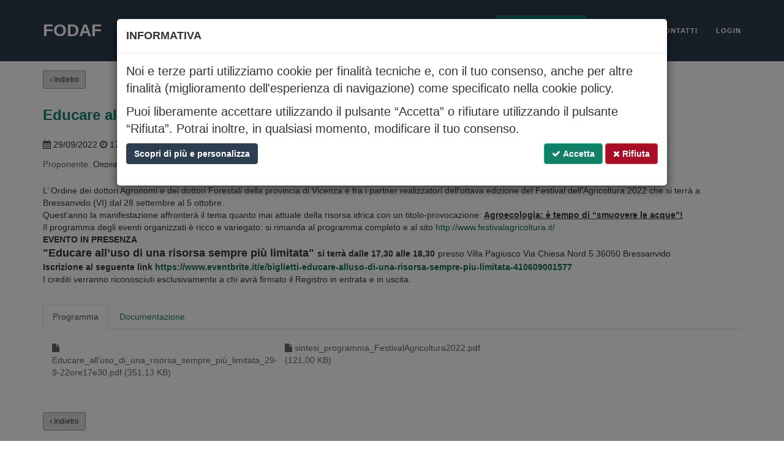

--- FILE ---
content_type: text/html; charset=UTF-8
request_url: https://www.fodafveneto.it/evento/793/Educare+all%e2%80%99uso+di+una+risorsa+sempre+pi%25C.html
body_size: 32954
content:

<!DOCTYPE html>
<html lang="en">

<head>

    <meta charset="utf-8">
    <meta http-equiv="X-UA-Compatible" content="IE=edge">
    <meta name="viewport" content="width=device-width, initial-scale=1">
    <meta name="description" content="Informazioni dettagliate sull'evento formativo segnalato dalla federazione regionale degli ordini dei dottori Agronomi e dottori Forestali della Regione Veneto.">
    <meta name="author" content="Ermanno" >

    <title>Educare%2Ball%25e2%2580%2599uso%2Bdi%2Buna%2Brisorsa%2Bsempre%2Bpi%2525C</title>

    <!-- Bootstrap Core CSS -->
    <link href="/vendor/bootstrap/css/bootstrap.min.css" rel="stylesheet">

    <!-- Theme CSS -->
    <link href="/css/freelancer.css?v=1" rel="stylesheet">

    <!-- Custom Fonts -->
    <link href="/vendor/font-awesome/css/font-awesome.min.css" rel="stylesheet" type="text/css">    
    <!-- HTML5 Shim and Respond.js IE8 support of HTML5 elements and media queries -->
    <!-- WARNING: Respond.js doesn't work if you view the page via file:// -->
    <!--[if lt IE 9]>
        <script src="https://oss.maxcdn.com/libs/html5shiv/3.7.0/html5shiv.js"></script>
        <script src="https://oss.maxcdn.com/libs/respond.js/1.4.2/respond.min.js"></script>
    <![endif]--><link rel="stylesheet" type="text/css" media="screen" href="https://common.awbinformatica.it/jqwidgets4.5/styles/jqx.base.css?v=7" />
<link rel="stylesheet" type="text/css" media="screen" href="https://common.awbinformatica.it/jqwidgets4.5/styles/jqx.bootstrap.css?v=7" />
<link rel="stylesheet" type="text/css" media="screen" href="/css/default.css?v=7" />

   <link rel="apple-touch-icon" sizes="180x180" href="/img/icon/apple-touch-icon.png">
   <link rel="icon" type="image/png" sizes="32x32" href="/img/icon/favicon-32x32.png">
   <link rel="icon" type="image/png" sizes="16x16" href="/img/icon/favicon-16x16.png">
   <link rel="manifest" href="/img/icon/site.webmanifest">
   <link rel="mask-icon" href="/img/icon/safari-pinned-tab.svg" color="#5bbad5">
   <meta name="msapplication-TileColor" content="#da532c">
   <meta name="theme-color" content="#ffffff">
   
</head>

<body id="page-top" class="index">
   
   <div class="modal fade" tabindex="-1" role="dialog" id="startgdprmodal" data-backdrop="static" data-keyboard="false" style="z-index: 9999999999999;">
      <div class="modal-dialog modal-lg" role="document">
         <div class="modal-content">
            <div class="modal-header">       
             <h4 class="modal-title">Informativa</h4>
            </div>
            <div class="modal-body">
               <p>Noi e terze parti utilizziamo cookie per finalità tecniche e, con il tuo consenso, anche per altre finalità (miglioramento dell'esperienza di navigazione) come specificato nella cookie policy.</p>

<p>Puoi liberamente accettare utilizzando il pulsante “Accetta” o rifiutare utilizzando il pulsante “Rifiuta”. Potrai inoltre, in qualsiasi momento, modificare il tuo consenso.</p>

               <div class="row">
                  <div class="col-md-4 text-left">
                     <button type="button" class="btn btn-primary" id="startviewMore"> Scopri di più e personalizza</button>
                  </div>
                  <div class="col-md-8 text-right">
                     <button type="button" class="btn btn-success" id="startacceptAll"><i class="fa fa-check" aria-hidden="true"></i> Accetta</button>
                     <button type="button" class="btn btn-danger" id="startdenyAll"><i class="fa fa-times" aria-hidden="true"></i> Rifiuta</button>  
                  </div>
               </div>
               <br>   
            </div><!-- /.modal-body -->

         </div><!-- /.modal-content -->
      </div><!-- /.modal-dialog -->
   </div><!-- /.modal -->

   <div class="modal fade" tabindex="-2" role="dialog" id="gdprmodal" data-backdrop="static" data-keyboard="false">
      <div class="modal-dialog modal-lg" role="document">
         <div class="modal-content">
            <div class="modal-header">       
             <h4 class="modal-title">Esprimi le tue preferenze relative ai cookie</h4>
            </div>
            <div class="modal-body">
               <p>Il seguente pannello ti consente di esprimere le tue preferenze di consenso alle tecnologie di tracciamento che adottiamo per offrire le funzionalità e svolgere le attività sotto descritte. Per ottenere ulteriori informazioni in merito all'utilità e al funzionamento di tali strumenti di tracciamento, fai riferimento alla <a href="/cookie.html">Informativa sull'utilizzo dei cookie</a>. Puoi rivedere e modificare le tue scelte in qualsiasi momento cliccando sul link a piè di pagina.</p>
               <div class="row">
                  <div class="col-md-12 text-right">
                     <button type="button" class="btn btn-danger" id="denyAll"><i class="fa fa-times" aria-hidden="true"></i> Rifiuta tutto</button>
                     <button type="button" class="btn btn-success" id="acceptAll"><i class="fa fa-check" aria-hidden="true"></i> Accetta tutto</button>
                  </div>
               </div>
               <br>
                 
               <form name="gdpr-form" id="gdpr-form" method="post">
                 <div class="row">
                    <div class="col-md-6"><b class="text-cookie-name">Strettamente necessari</b></div>
                    <div class="col-md-4">
                       <a class="text-toogle" role="button" data-toggle="collapse" href="#collapse1" aria-expanded="false" aria-controls="collapseExample">                      
                          <span class="text-collapsed" id="read-more1">Mostra descrizione <i class="fa fa-angle-down"></i></span>
                       </a>
                    </div>
                    <div class="col-md-2 text-right">
                       <input type="checkbox" checked="checked" disabled="disabled" name="cook['need']" class="checkbox chbutt" id="necessari" value="Y" title="necessari">
                    </div>
                 </div>
                 <div class="row">
                    <div class="col-md-12 collapse" id="collapse1"><div class="well" style="margin-top: 2px;">Questi strumenti di tracciamento sono strettamente necessari per garantire il funzionamento del sito (cookie tecnici) e, pertanto, non richiedono il tuo consenso.</div></div>
                 </div>   
                 
                 <hr>
                 <div class="row">
                    <div class="col-md-6"><b class="text-cookie-name">Funzionali - Google Fonts</b></div>
                    <div class="col-md-4">
                       <a class="text-toogle" role="button" data-toggle="collapse" href="#collapse2" aria-expanded="false" aria-controls="collapseExample">                      
                          <span class="text-collapsed" id="read-more2">Mostra descrizione <i class="fa fa-angle-down"></i></span>
                       </a>
                    </div>
                    <div class="col-md-2 text-right">
                       <input  type="checkbox" class="chbutt usersel checkbox" name="cook['font']" id="gogfont" value="Y" title="google fonts">
                    </div>

                 </div>
                 <div class="row">
                    <div class="col-md-12 collapse" id="collapse2"><div class="well" style="margin-top: 2px;">I cookie funzionali non sono strettamente necessari alla navigazione del sito, ma ne arricchiscono i contenuti. In particolare i Google Fonts permettono di rendere più piacevole la visualizzazione del testo delle pagine. Tale servizio è fornito dall'azienda Google Ireland Limited, che utilizza sistemi di tracciamento e di profilazione.</div></div>
                 </div>

              </form>
 
            </div><!-- /.modal-body -->
               
            <div class="modal-footer">
               <button type="button" class="btn btn-primary" id="savePref">Salva preferenze</button>
            </div>
         </div><!-- /.modal-content -->
      </div><!-- /.modal-dialog -->
   </div><!-- /.modal --><div id="gdprconsent" class="hidden">1</div> 
<div id="skipnav"><a href="#maincontent">Vai al contenuto principale</a></div>

    <!-- Navigation -->
    <nav id="mainNav" class="navbar navbar-default navbar-fixed-top navbar-custom">
        <div class="container">
            <!-- Brand and toggle get grouped for better mobile display -->
            <div class="navbar-header page-scroll">
                <button type="button" class="navbar-toggle" data-toggle="collapse" data-target="#bs-example-navbar-collapse-1">
                    <span class="sr-only">Toggle navigation</span> Menu <span class="fa fa-bars"></span>
                </button>
                <a class="navbar-brand" href="/index.html#page-top" title="home">FODAF</a>
            </div>

            <!-- Collect the nav links, forms, and other content for toggling -->
            <div class="collapse navbar-collapse" id="bs-example-navbar-collapse-1">
                <ul class="nav navbar-nav navbar-right" style="font-size: 0.8em;">
                    <li class="hidden">
                        <a href="/index.html#page-top" title="home"></a>
                    </li>
                    <li class="page-scroll">
                        <a href="/index.html#consiglio" title="consiglio">Consiglio</a>
                    </li>
                     <li class="page-scroll">
                        <a href="/index.html#link" title="link">Link</a>
                    </li>                   
                    
                    <li class="">
                        <a href="/amministrazione_trasparente.html" title="amministrazione trasparente">Amm. trasparente</a>
                    </li>
                    <li class="">
                        <a href="/privacy.html" title="privacy">Policy Privacy</a>
                    </li>
                    <div id="getanchor" style="display: none;">eve_1673</div>
                    <li class="active">
                        <a href="/eventi.html" title="eventi">Eventi formativi</a>
                    </li>

                    <li class="">
                        <a href="/normativa.html" title="normativa">Normativa</a>
                    </li>

                    <li class="page-scroll">
                        <a href="/index.html#contact" title="contatti">Contatti</a>
                    </li>
                    <!--
                    <li class="">
                        <a href="/forum.php" id="butfor" title="forum">Forum</a>
                    </li>
                    -->                    
                    <li>
                        <a href="#" id="butlogin" title="login">Login</a>
                    </li>                   
                </ul>
            </div>
            <!-- /.navbar-collapse -->
        </div>
        <!-- /.container-fluid -->
    </nav>
 
       <!-- Eventi Section -->
    <section id="eve">
        <div class="container">
            <div class="row">
                <div class="col-lg-12 text-left">
                    <a href="" class="btn btn-outline btn-sm"><i class="fa fa-angle-left"></i> Indietro</a>
                </div>
            </div>
            <div class="row">
            <br>
      <div class="col-md-12"><h3 class="titevedet">Educare all’uso di una risorsa sempre più limitata</h3></div>
    
            <div class="col-md-3 infotop"><span class="fa fa-calendar"></span> 29/09/2022 <span class="fa fa-clock-o"></span> 17:30</div>
             <div class="col-md-9 infotop"><span class="fa fa-map-marker"></span> Villa Pagiusco Via Chiesa Nord 5 36050 Bressanvido (VI) </div>
            
                  
      <div class="col-md-4 info"><span class="evelabel">Proponente:</span> <span class="evevalue">Ordine di Vicenza</span></div>

      <div class="col-md-4 info"><span class="evelabel">CFP:</span> <span class="badge badge-green" style="">0,125</span> <span class="evelabel">Tipo:</span> <span class="evevalue">caratterizzante</span></div>
      
      <div class="col-md-4 info"><span class="evelabel">Settore:</span> <span class="evevalue"></span></div>
	
       
         <div class="col-md-12">
         <p class="titevetext">
         <div>
<div><span style="font-family:Arial,Helvetica,sans-serif">L&rsquo; Ordine dei dottori Agronomi e dei dottori Forestali della provincia di Vicenza &egrave; fra i partner realizzatori dell&#39;ottava edizione del Festival dell&#39;Agricoltura 2022 che si terr&agrave; a Bressanvido (VI) dal 28 settembre al 5 ottobre.</span></div>

<div><span style="font-family:Arial,Helvetica,sans-serif">Quest&rsquo;anno la manifestazione affronter&agrave; il tema quanto mai attuale della risorsa idrica con un titolo-provocazione: <strong><u>Agroecologia: &egrave; tempo di &ldquo;smuovere le acque&quot;!</u></strong></span></div>

<div><span style="font-family:Arial,Helvetica,sans-serif">Il programma degli eventi organizzati &egrave; ricco e variegato: si rimanda al programma completo e al sito <a href="http://www.festivalagricoltura.it/">http://www.festivalagricoltura.it/</a></span></div>

<div><span style="font-family:Arial,Helvetica,sans-serif"><strong><span style="font-size:14px">EVENTO IN PRESENZA</span></strong></span></div>

<div><span style="font-family:Arial,Helvetica,sans-serif"><strong><span style="font-size:18px">&quot;Educare all&rsquo;uso di una risorsa sempre pi&ugrave; limitata&quot; </span><span style="font-size:14px">si terr&agrave; dalle 17,30&nbsp;alle 18,30</span><span style="font-size:18px">&nbsp;</span></strong>presso Villa Pagiusco&nbsp;Via Chiesa Nord 5 36050 Bressanvido</span></div>

<div><span style="font-family:Arial,Helvetica,sans-serif"><strong>Iscrizione al seguente link&nbsp;<a href="https://www.eventbrite.it/e/biglietti-educare-alluso-di-una-risorsa-sempre-piu-limitata-410609001577">https://www.eventbrite.it/e/biglietti-educare-alluso-di-una-risorsa-sempre-piu-limitata-410609001577</a></strong></span></div>

<div><span style="font-family:Arial,Helvetica,sans-serif">I crediti verranno riconosciuti esclusivamente a chi avr&agrave; firmato il Registro in entrata e in uscita.</span></div>
</div>

         </p>
         </div> 
                
         <div class="col-md-12">
            <br>
            <ul class="nav nav-tabs">
               <li class="active"><a data-toggle="tab" href="#prog">Programma</a></li>
               <li><a data-toggle="tab" href="#docs">Documentazione</a></li>
            </ul>
            
            <div class="tab-content">
            
               <div id="prog" class="tab-pane fade in active">
               <br>
                  <div class="col-md-4"><a class="downeve" href="/pubdownload.php?id=1322"><i class="fa fa-file"></i> Educare_all’uso_di_una_risorsa_sempre_più_limitata_29-9-22ore17e30.pdf (351,13 KB)</a></div>
                  <div class="col-md-4"><a class="downeve" href="/pubdownload.php?id=1325"><i class="fa fa-file"></i> sintesi_programma_FestivalAgricoltura2022.pdf (121,00 KB)</a></div>  
               </div>
               
               <div id="docs" class="tab-pane fade">
               <br><div class="col-md-3"><div class="alert alert-warning text-center">Nessun file disponibile!</div></div>               
             
               </div> 
               
            </div> 
            
         </div>         
         <p></p>
            </div>
 
            <div class="row">
               <br><br>
               <div class="col-lg-12 text-left">
                  <a href="" class="btn btn-outline btn-sm"><i class="fa fa-angle-left"></i> Indietro</a>
               </div>
           </div>  
 
        </div>
             
        
    </section>

    <div id="estensioni" style="display: none;">'pdf','doc','docx','rtf','odt','jpg','jpeg','png','tif','tiff'</div>
    <div id="filemaxsize" style="display: none;">5242880</div>     
  <!-- Modal iscrizione -->
    <div id="popupIscritti" class="modal fade" tabindex="-1" role="dialog" aria-labelledby="myLargeModalLabel" aria-hidden="true" data-backdrop="static" data-keyboard="false">
       <div class="modal-dialog modal-lg">
          <div class="modal-content">
           
             <div class="modal-header">
                <button type="button" class="close" data-dismiss="modal" aria-hidden="true">&times;</button>
                <h4 class="modal-title" id="modalLabelIsc">Iscrizione evento</h4>
             </div>
              
             <div class="modal-body" id="modalContentIsc">           
               <div class="row"> 
                  <div class="col-md-3 form-group">
                     <img src="/img/pagopa_small.png" alt="pagoPA" class="img-responsive" />
                  </div> 
                  <div class="col-md-4 form-group">
                     <a href="https://mascherecontestuali.italriscossioni.it/?nome=fedodafve&ref=1&id=1463" target="_blank"><button class="btn btn-success">Diritti di segreteria anno 2026</button></a>
                  </div> 
                  <div class="col-md-4 form-group">
                     <a href="https://mascherecontestuali.italriscossioni.it/?nome=fedodafve&ref=1&id=1466" target="_blank"><button class="btn btn-success">Diritti di segreteria per evento</button></a>
                  </div>             
                </div>                
                
                <form  method="post" name="insertform" id="insertform" class="ui-front">

                   <div class="row"> 
                 
                      <div class="col-md-12 form-group">
                        <label for="isc_categoria"><strong class="asterisco">*</strong> categoria:</label><br>
                      </div>
                      <div class="col-md-4 form-group">
                         <input type="radio" name="isc_categoria" id="isc1" value="isc"> Iscritto all' Ordine dei Dottori Agronomi e Dottori Forestali di 
                      </div>
                      <div class="col-md-4 form-group">  
                       <input type="text" name="isc_ordine_agr" id="isc_ordine_agr" class="form-control" maxlenght="150" placeholder=" specificare"  />             
                      </div>
                      <div class="col-md-2 form-group text-right">al numero:</div>
                      <div class="col-md-2 form-group">                         
                         <input type="text" name="isc_num" id="isc_num" class="form-control" maxlength="10" disabled="disabled"  />
                      </div> 

                   
                      <div class="clearfix"></div>
                   
                      <div class="col-md-4 form-group">
                         <input type="radio" name="isc_categoria" id="isc2" value="aor"> Iscritto ad altro Ordine o Collegio
                      </div>
                      <div class="col-md-8 form-group">                   
                     <input type="text" name="isc_ordine_altro" id="isc_ordine_altro" class="form-control" maxlenght="150" placeholder=" specificare"  />
                      </div>  
                   
                      <div class="col-md-4 form-group">
                         <input type="radio" name="isc_categoria" id="isc3" value="alt"> Altro
                      </div>
                      <div class="col-md-8 form-group">                   
                      <input type="text" name="isc_altro" id="isc_altro" class="form-control" maxlenght="150" placeholder=" specificare"  />
                      </div>                                      

                   </div>	

              
                   <div class="row">  
                    
                      <div class="col-md-4 form-group  ui-front">
                         <label for="isc_cognome"><strong class="asterisco">*</strong> cognome:</label>
                         <div id="cogn">
                         <input type="text" name="isc_cognome" id="isc_cognome" class="form-control" maxlength="30" disabled="disabled"  /></div>
                      </div> 
                   
                      <div class="col-md-4 form-group">
                         <label for="isc_nome"><strong class="asterisco">*</strong> nome:</label>
                         <input type="text" name="isc_nome" id="isc_nome" class="form-control" maxlength="30" disabled="disabled"  />
                      </div>   
                   
                      <div class="col-md-4 form-group">
                         <label for="isc_cf"><strong class="asterisco">*</strong> codice fiscale:</label>
                         <input type="text" name="isc_cf" id="isc_cf" class="form-control" maxlength="16" disabled="disabled" style="text-transform: uppercase;"  />
                      </div>                                      
                   
 
                   <input type="hidden" name="isc_evento" id="isc_evento" value="793"  />
	                 
                   </div>	                               


  
                   <div class="row">  
                    
                      <div class="col-md-4 form-group">
                         <label for="isc_email"><strong class="asterisco">*</strong> e-mail:</label>
                         <input type="text" name="isc_email" id="isc_email" class="form-control" maxlength="80" disabled="disabled"  />
                      </div> 
                   
                      <div class="col-md-4 form-group">
                         <label for="isc_tel"><strong class="asterisco">*</strong> telefono:</label>
                         <input type="text" name="isc_tel" id="isc_tel" class="form-control" maxlength="18" disabled="disabled"  />
                      </div>                    
                   
                      <div class="col-md-4 form-group">
                         <label for="isc_attestato" class="control-label" ><strong class="asterisco">*</strong> attestato via email:</label> 
                         <div>
			     
	<span  ><input type="radio" id="isc_attestatoSI" disabled="disabled"  name="isc_attestato" value="s"  /> Si</span>   <span  ><input type="radio" id="isc_attestatoNO" disabled="disabled"  name="isc_attestato" value="n"  /> No</span>		
			   

                         </div> 
                      </div>  

                   </div>
                   
                   <input type="hidden" name="isc_paga" id="isc_paga" value="s"  />                  
                   <div class="row">  
                      <div class="col-md-4 form-group">
                         <label for="isc_ptipo"><strong class="asterisco">*</strong> tipo pagamento:</label>
                         <select name="isc_ptipo" id="isc_ptipo" class="form-control" disabled="disabled">
                            <option value=""></option>
                            <option value="1">evento singolo</option>
                            <option value="2">abbonamento annuale</option>
                         </select>
                      </div>
                      <div class="col-md-8 form-group">
                         <label for="isc_pfile"><strong class="asterisco">*</strong> ricevuta pagamento:</label>
                            <button type="button" class="btn btn-default btn-sm disabled" id="fileCarica" style="cursor: pointer;"><i class="fa fa-upload"></i> Upload</button>
                           
                           <br><span id="status" class="text-center"><i class="fa fa-spinner fa-spin fa-2x fa-fw"></i></span>
                           <div id="flpreview" style="padding: 5px; background: #eee; margin: 10px 0px; border: 1px solid #ddd;"></div>
                           <button type="button" class="btn btn-default btn-sm" id="fileRemove" style="cursor: pointer; display: none;"><i class="fa fa-trash"></i> Elimina</button>
                          <input type="hidden" name="fileID" id="fileID"  />

                      </div>
                      
                      <div id="spiega" class="col-md-12">
                         <div class="alert alert-warning">Se si è effettuato un pagamento annuale e si è già inviata la ricevuta iscrivendosi ad un precedente evento, <strong>NON</strong> è necessario caricare il file inserire solamente il codice di pagamento nel campo seguente.</div>
                      </div>
              
                      <div id="copa" class="col-md-6 form-group">
                         <label for="isc_pcodice">codice pagamento:</label>
                         <input type="text" name="isc_pcodice" id="isc_pcodice" class="form-control" maxlength="20" disabled="disabled"  />
                      </div>                      
                      
                      
                   </div>                    
                   <div class="row">  
                      <div class="col-md-12 form-group">
                         <label for="isc_note">note:</label>
                         <textarea name="isc_note" id="isc_note" class="form-control" disabled="disabled" ></textarea>
                      </div>                                        
                   </div>	
 
                    <div class="row">  
                      <div class="col-md-12 form-group">
                         <strong class="asterisco">*</strong> <b>ho letto e accetto <a href="/Informativa_privacy_per_la partecipazione_a_convegni_ed_eventi.pdf" target=\"_blank\">l'informativa privacy</a></b> per la partecipazione <input name="isc_privacy" id="isc_privacy" type="checkbox" value="s">
                      </div>                                        
                   </div>                                                        
                </form>  
             </div>

             <div class="modal-footer">
              <button type="button" class="btn btn-success" id="iscAdd">Iscrivimi</button> 
              <button type="button" class="btn btn-default" data-dismiss="modal">Annulla</button> 
             </div>
          </div>
       </div>
    </div> 

    <!-- Footer -->
    <footer class="text-center">
        <div class="footer-above">
            <div class="container">
                <div class="row">
                    <div class="footer-col col-md-4">
                        <h3>Sede legale</h3>
                        <p>Viale Garibaldi n.44/A 
                         <br>30173 Mestre -Venezia
                         
                         </p>
                    </div>
                    <div class="footer-col col-md-3 text-center">
                       <img src="/img/IT_Funded_by_NextGenEU_vert_RGB_WHITE_OUTLINE.png" alt="PNRR" class="img-responsive center-block">
                    </div>
                    <div class="footer-col col-md-5 contrasto">
                        <h3>Contatti</h3>
                        <p>
                           Telefono: 0415341894<br>
                           Email: <a href="mailto:info.federazione@fodafveneto.it" title="scrivi">info.federazione@fodafveneto.it</a> <br>
                           PEC: <a href="mailto:protocollo.odafveneto@conafpec.it" title="scrivi pec">protocollo.odafveneto@conafpec.it</a> <br>
                           Sito Web: <a href="http://www.fodafveneto.it" title="sito web">http://www.fodafveneto.it</a> 
                        </p>
                    </div>
                </div>
            </div>
        </div>
        <div class="footer-below">
            <div class="container">
                <div class="row">
                   <div class="col-lg-8 contrasto">
                      <a href="/feedback_accessibilita.html" title="indicazioni per segnalazioni accessibilità">Feedback accessibilità</a> |  
                       <a href="https://form.agid.gov.it/view/74ca11e0-b320-11ef-9645-6d030c7241a8" title="indicazioni per segnalazioni accessibilità" target="_blank">Dichiarazione accessibilità</a> |  
                      <a href="#" id="cookprefall" title="esprimi le tue preferenze sui cookie">Preferenze sui cookie</a> | 
                      <a href="/cookie.html" title="esprimi le tue preferenze sui cookie">Cookie policy</a>
                    </div>
                    <div class="col-lg-4 contrasto">
                        Sviluppo <a href="http://www.awbinformatica.it" title="AWB Informatica di E.Ancona">AWB Informatica</a> 
                    </div>
                </div>
            </div>
        </div>
    </footer>

    <!-- Scroll to Top Button (Only visible on small and extra-small screen sizes) -->
    <div class="scroll-top page-scroll hidden-sm hidden-xs hidden-lg hidden-md">
        <a class="btn btn-primary" href="#page-top" title="torna su">
            <span class="fa fa-chevron-up"></span>
        </a>
    </div>


    <div class="modal fade" tabindex="-4" role="dialog" id="modallogin">
       <div class="modal-dialog" role="document">
          <div class="modal-content">
             <div class="modal-header">
                <button type="button" class="close" data-dismiss="modal" aria-label="Close"><span aria-hidden="true">&times;</span></button>
                <h4 class="modal-title">Login</h4>
             </div>
             <div class="modal-body">
             
                <form id="lgform">
                   <div class="form-group">
                      <label for="login">Nome utente</label>
                      <input type="text" class="form-control" id="login" placeholder="nome utente">
                   </div>
                   <div class="form-group">
                      <label for="pass">Password</label>
                      <input type="password" class="form-control" id="pass" placeholder="Password">
                   </div>
                 </form>
                 
             </div>
             <div class="modal-footer">
                <button type="button" class="btn btn-default" data-dismiss="modal">Chiudi</button>
                <button type="button" class="btn btn-primary" id="gologin">Login</button>
             </div>
          </div><!-- /.modal-content -->
       </div><!-- /.modal-dialog -->
    </div><!-- /.modal -->
  
    <!-- jQuery -->
    <script src="/vendor/jquery/jquery.min.js"></script>

    <!-- Bootstrap Core JavaScript -->
    <script src="/vendor/bootstrap/js/bootstrap.min.js"></script>
    
    <script src="/js/bootbox.min.js"></script>

    <!-- Plugin JavaScript -->
    <script src="/vendor/jquery/jquery.easing.min.js"></script>


    <!-- Theme JavaScript -->
    <script src="/js/freelancer.min.js"></script>
    
    <script src="https://common.awbinformatica.it/jqwidgets4.5/jqxcore.js"></script>
    <script type="text/javascript" src="https://common.awbinformatica.it/awb/md5.js"></script>
    <script type="text/javascript" src="/js/common.js"></script>
    <script src="/js/gdprconsent.js"></script>
   <script type="text/javascript" src="https://common.awbinformatica.it/jqwidgets4.5/jqxinput.js">
   <!--
   //-->
   </script>

   <script type="text/javascript" src="https://common.awbinformatica.it/jqwidgets4.5/jqxdata.js">
   <!--
   //-->
   </script>

   <script type="text/javascript" src="https://common.awbinformatica.it/jqwidgets4.5/jqxmenu.js">
   <!--
   //-->
   </script>

   <script type="text/javascript" src="https://common.awbinformatica.it/jqwidgets4.5/jqxbuttons.js">
   <!--
   //-->
   </script>

   <script type="text/javascript" src="https://common.awbinformatica.it/jqwidgets4.5/jqxdropdownbutton.js">
   <!--
   //-->
   </script>

   <script type="text/javascript" src="https://common.awbinformatica.it/jqwidgets4.5/jqxvalidator.js">
   <!--
   //-->
   </script>

   <script type="text/javascript" src="https://common.awbinformatica.it/jqwidgets4.5/jqxscrollbar.js">
   <!--
   //-->
   </script>

   <script type="text/javascript" src="https://common.awbinformatica.it/jqwidgets4.5/jqxlistbox.js">
   <!--
   //-->
   </script>

   <script type="text/javascript" src="https://common.awbinformatica.it/jqwidgets4.5/jqxdropdownlist.js">
   <!--
   //-->
   </script>

   <script type="text/javascript" src="https://common.awbinformatica.it/jqwidgets4.5/jqxcombobox.js">
   <!--
   //-->
   </script>

   <script type="text/javascript" src="https://common.awbinformatica.it/jqwidgets4.5/jqxnumberinput.js">
   <!--
   //-->
   </script>

   <script type="text/javascript" src="https://common.awbinformatica.it/jqwidgets4.5/jqxcheckbox.js">
   <!--
   //-->
   </script>

   <script type="text/javascript" src="/js/bootbox.min.js">
   <!--
   //-->
   </script>

   <script type="text/javascript" src="/js/Simple-Ajax-Uploader-master/SimpleAjaxUploader.min.js">
   <!--
   //-->
   </script>

   <script type="text/javascript" src="/js/eventi.js?v=4">
   <!--
   //-->
   </script>


   </body>

</html>

--- FILE ---
content_type: text/css
request_url: https://www.fodafveneto.it/css/default.css?v=7
body_size: 5553
content:
/* awb */
a{outline: 0;}

.ammt{
   color: #666;
}
#accordion a{
   text-decoration: none;
   outline: none;

}
.voclink {list-style-type: none;}
#link a, a.contatto{color: #fff;}

h3.titevedet{
   margin-top: 10px;
   font-variant: normal;
   text-transform: none;
   color: #118067;
   padding-bottom: 15px;
}

h4.titeve{
   margin-top: 0px;
   font-variant: normal;
   text-transform: none;
   color: #118067;
}
h4.titeve a{
	color: #118067;
}

h6.luogoeve{
   color:#666;
   text-transform: none;
   margin-top: 12px; 
   font-size: 13px;  
}

p.propeve{
  font-size: 14px;
  text-align: right;
}

p.titevetext{
   margin-top: 15px;
}

.infotop{margin-bottom: 12px;}
.info{margin-bottom: 8px;}

a.downeve{
   color: #666;
   text-decoration: none;
}
a.downeve:hover{
   text-decoration: underline;
   padding-top: 10px;
}

.badge {
  display: inline !important;
}

.badge-blue {
   background-color: #0363a3;
   color: #fff;
}
.badge-red {
   background-color: #961f01;
   color: #fff;
}
.badge-green {
   background-color: #118067;
   color: #fff;
}
.badge-yellow {
   background-color: #fc0;
   color: #fff;
   letter-spacing: 2px;
   font-variant: small-caps;
}
.badge-yellow a{color: #333;}
.evelabel{color: #666;}
.evevalue{font-variant: small-caps;}

.asterisco{color: #f00;}

.btn-outline {
  color: #333;
  font-size: 12px;
  border: solid 1px #999;
  background: #ddd;
  transition: all 0.3s ease-in-out;
  margin-top: 15px;
}

.btn-outline:hover,
.btn-outline:focus,
.btn-outline:active,
.btn-outline.active {
  color: #18BC9C;
  background: #fff;
  border: solid 1px #999;
}

.pagination {
  display: inline-block;
  padding-left: 0;
  margin: 20px 0;
  border-radius: 4px;
}
.pagination > li {
  display: inline;
}
.pagination > li > a,
.pagination > li > span {
  position: relative;
  float: left;
  padding: 6px 12px;
  line-height: 1.42857143;
  text-decoration: none;
  color: #18BC9C;
  background-color: #ffffff;
  border: 1px solid #dddddd;
  margin-left: -1px;
}
.pagination > li:first-child > a,
.pagination > li:first-child > span {
  margin-left: 0;
  border-bottom-left-radius: 4px;
  border-top-left-radius: 4px;
}
.pagination > li:last-child > a,
.pagination > li:last-child > span {
  border-bottom-right-radius: 4px;
  border-top-right-radius: 4px;
}
.pagination > li > a:hover,
.pagination > li > span:hover,
.pagination > li > a:focus,
.pagination > li > span:focus {
  color: #2a6496;
  background-color: #eeeeee;
  border-color: #dddddd;
}
.pagination > .active > a,
.pagination > .active > span,
.pagination > .active > a:hover,
.pagination > .active > span:hover,
.pagination > .active > a:focus,
.pagination > .active > span:focus {
  z-index: 2;
  color: #ffffff;
  background-color: #18BC9C;
  border-color: #18BC9C;
  cursor: default;
}
.pagination > .disabled > span,
.pagination > .disabled > span:hover,
.pagination > .disabled > span:focus,
.pagination > .disabled > a,
.pagination > .disabled > a:hover,
.pagination > .disabled > a:focus {
  color: #999999;
  background-color: #ffffff;
  border-color: #dddddd;
  cursor: not-allowed;
}
.pagination-lg > li > a,
.pagination-lg > li > span {
  padding: 10px 16px;
  font-size: 18px;
}
.pagination-lg > li:first-child > a,
.pagination-lg > li:first-child > span {
  border-bottom-left-radius: 6px;
  border-top-left-radius: 6px;
}
.pagination-lg > li:last-child > a,
.pagination-lg > li:last-child > span {
  border-bottom-right-radius: 6px;
  border-top-right-radius: 6px;
}
.pagination-sm > li > a,
.pagination-sm > li > span {
  padding: 5px 10px;
  font-size: 12px;
}
.pagination-sm > li:first-child > a,
.pagination-sm > li:first-child > span {
  border-bottom-left-radius: 3px;
  border-top-left-radius: 3px;
}
.pagination-sm > li:last-child > a,
.pagination-sm > li:last-child > span {
  border-bottom-right-radius: 3px;
  border-top-right-radius: 3px;
}
.pager {
  padding-left: 0;
  margin: 20px 0;
  list-style: none;
  text-align: center;
}
.pager li {
  display: inline;
}
.pager li > a,
.pager li > span {
  display: inline-block;
  padding: 5px 14px;
  background-color: #ffffff;
  border: 1px solid #dddddd;
  border-radius: 15px;
}
.pager li > a:hover,
.pager li > a:focus {
  text-decoration: none;
  background-color: #eeeeee;
}
.pager .next > a,
.pager .next > span {
  float: right;
}
.pager .previous > a,
.pager .previous > span {
  float: left;
}
.pager .disabled > a,
.pager .disabled > a:hover,
.pager .disabled > a:focus,
.pager .disabled > span {
  color: #999999;
  background-color: #ffffff;
  cursor: not-allowed;
}

#dvLoading
{
   background: url(/img/loader.gif) no-repeat center center;
	height: 70px;
   width: 70px;
   position: fixed;
   z-index: 1000;
   left: 50%;
	top: 50%;
	margin: -25px 0 0 -25px;
	display: none;
}

/* calendario */
#calendario h2{
   font-size: 1.5em;
}
.fc-event, .fc-list-item-title{
    cursor: pointer;
}
.fc-content{
   height: 15px;
}
.jqx-tooltip-main{
   text-align: left;
}

#status{display: none;}

.expanded{display: none;}


#pagopa{
   margin-bottom: -100px;
}

header, .btn-success, .success {
  //background: #15A387 !important;
  background: #118067 !important;
 }
 
.contrasto a{
   color: #1CD9B3;
}

li.voclink{padding: 5px;}

a#acontact, a#acontact2, a#acontact3, li.voclink a{
   color: #118067;
}

.nav-tabs a{color: #118067;}

a.condividi{color: #106b55; border-bottom: 1px dotted;}

#page a{color: #106b55; text-decoration: underline;}

#startdenyAll, #denyAll{background-color: #a80f26 !important; font-weight: bold;}

span.etichetta{color: #106b55; font-weight: bold;}


--- FILE ---
content_type: application/javascript
request_url: https://www.fodafveneto.it/js/eventi.js?v=4
body_size: 10374
content:
$(document).ready(function () { 
   
   $("#buttIscr").on('click', function (event) 
   {
      event.preventDefault();
      
      $('#isc_nome').val('');
      $('#isc_cognome').val('');
      $('#isc_cf').val('');
      $('#isc_num').val('');
      $('#isc_ordine_agr').val('');
      $('#isc_ordine_altro').val(''); 
      $('#isc_altro').val(''); 
      $('#isc_email').val(''); 
      $('#isc_tel').val(''); 
      $('#isc_note').val(''); 
      $('#isc_ptipo').val('');  
      $('#fileID').val('');
      $('#flpreview').html('');  
      $('#flpreview').css('background-color','#eeeeee');
      $('#isc_pcodice').val('');
      $('#fileCarica').show();
      $('#fileRemove').hide();
            
      $('#isc1').prop('checked',false);  
      $('#isc2').prop('checked',false);
      $('#isc3').prop('checked',false);
      
      $("#isc_num").prop('disabled', true);
      $("#isc_ordine_agr").prop('disabled', true);
      $('#isc_ordine_altro').prop('disabled', true);
      $("#isc_altro").prop('disabled', true); 
      $("#isc_cognome").prop('disabled', true);        
      $("#isc_nome").prop('disabled', true);  
      $("#isc_cf").prop('disabled', true);         
      $("#isc_email").prop('disabled', true);    
      $("#isc_tel").prop('disabled', true); 
      $("#isc_note").prop('disabled', true); 
      $("#isc_ptipo").prop('disabled', true);
      $('#fileCarica').prop('disabled', true); 
      $('#isc_pcodice').prop('disabled', true);
      
      $('#isc_attestatoSI').prop('checked',false);
      $('#isc_attestatoNO').prop('checked',false);
 
      $('#isc_attestatoSI').prop('disabled',true);
      $('#isc_attestatoNO').prop('disabled',true);   
      
      $('#isc_privacy').prop('checked',false);   
      
      $('#copa').hide();
      $('#spiega').hide();
      
		$('#popupIscritti').modal('show');

   });
   
   
   $('#isc1').on('click',function () {
      
      $('#isc_num').val('');      
      $("#isc_num").prop('disabled', false);
      $("#isc_ordine_agr").val(''); 
      $("#isc_ordine_agr").prop('disabled', false);
      $("#isc_cognome").val('');   
      $("#isc_cognome").prop('disabled', false);      
      $("#isc_nome").val('');   
      $("#isc_nome").prop('disabled', false); 
      $("#isc_cf").val('');   
      $("#isc_cf").prop('disabled', false);       
      $("#isc_email").val('');   
      $("#isc_email").prop('disabled', false);  
      $("#isc_tel").val('');   
      $("#isc_tel").prop('disabled', false);  
      $("#isc_note").val('');   
      $("#isc_note").prop('disabled', false);   
      $('#isc_attestatoSI').prop('disabled',false);
      $('#isc_attestatoNO').prop('disabled',false);       
      $('#isc_ptipo').prop('disabled', false); 
      $('#flpreview').css('background-color','#ffffff');   
      $('#fileCarica').prop('disabled', false);
      $('#fileRemove').hide(); 

      $('#isc_ordine_altro').val('');
      $("#isc_ordine_altro").prop('disabled', true);      
      $('#isc_altro').val('');
      $("#isc_altro").prop('disabled', true);  
      $('#isc2').prop('checked',false);
      $('#isc3').prop('checked',false); 

             
   });           


   
   $('#isc2').on('click',function () {
   
      $("#isc_ordine_altro").val(''); 
      $("#isc_ordine_altro").prop('disabled', false);
      $("#isc_cognome").val('');   
      $("#isc_cognome").prop('disabled', false);      
      $("#isc_nome").val('');   
      $("#isc_nome").prop('disabled', false);
      $("#isc_cf").val('');   
      $("#isc_cf").prop('disabled', false);       
      $("#isc_email").val('');   
      $("#isc_email").prop('disabled', false);  
      $("#isc_tel").val('');   
      $("#isc_tel").prop('disabled', false); 
      $("#isc_note").val('');   
      $("#isc_note").prop('disabled', false);  
      $('#isc_attestatoSI').prop('disabled',false);
      $('#isc_attestatoNO').prop('disabled',false);  
      $('#isc_ptipo').prop('disabled', false);    
      $('#fileCarica').prop('disabled', false);
      $('#flpreview').css('background-color','#ffffff');
      $('#fileRemove').hide();         
      
      $('#isc_num').val('');
      $("#isc_num").prop('disabled', true);      
      $("#isc_ordine_agr").val('');
      $("#isc_ordine_agr").prop('disabled', true);    
      $('#isc_altro').val('');  
      $("#isc_altro").prop('disabled', true);      
      $('#isc1').prop('checked',false);
      $('#isc3').prop('checked',false);       
   }); 

   $('#isc3').on('click',function () { 
   
      $('#isc_altro').val('');      
      $("#isc_altro").prop('disabled', false);       
      $("#isc_cognome").val('');   
      $("#isc_cognome").prop('disabled', false);      
      $("#isc_nome").val('');   
      $("#isc_nome").prop('disabled', false);  
      $("#isc_cf").val('');   
      $("#isc_cf").prop('disabled', false);     
      $("#isc_email").val('');   
      $("#isc_email").prop('disabled', false);  
      $("#isc_tel").val('');   
      $("#isc_tel").prop('disabled', false);  
      $("#isc_note").val('');   
      $("#isc_note").prop('disabled', false);  
      $('#isc_attestatoSI').prop('disabled',false);
      $('#isc_attestatoNO').prop('disabled',false); 
      $('#isc_ptipo').prop('disabled', false); 
      $('#flpreview').css('background-color','#ffffff');   
      $('#fileCarica').prop('disabled', false);
      $('#fileRemove').hide();
      
      $('#isc_num').val('');
      $("#isc_num").prop('disabled', true);
      $("#isc_ordine_agr").val('');
      $("#isc_ordine_agr").prop('disabled', true);
      $("#isc_ordine_altro").val(''); 
      $("#isc_ordine_altro").prop('disabled', true);
      $('#isc1').prop('checked',false);
      $('#isc2').prop('checked',false); 
     
   });  
   
   $('#isc_ptipo').on('change', function () {
   	
   	if ($('#isc_ptipo').val() == '2') {
   	   $('#isc_pcodice').prop('disabled', false);
   	   $('#copa').show();
   	   $('#spiega').show();
   	} 
      else{
         $('#isc_pcodice').prop('disabled', true);
         $('#copa').hide();
         $('#spiega').hide();
      } 
   });
      

   $("#iscAdd").on("click", function(event){
         
      $.post(
         '/php/lib/eventi_iscrizione_add.php',
           
         $("#insertform").serialize(),
        
         function(response){
            
           var json = eval('(' + response + ')');
                        
           if(json.success == true)
           {
              $('#popupIscritti').modal('hide');
              
              dsp = $('#dispo').text();
              
              dsp = parseInt(dsp) - 1;
              
              $('#dispo').text(dsp);
              
              bootbox.alert(json.message, function() {});
 
           }
           else
              bootbox.alert(json.message, function() {}); 
            
         }//end function response
    
      ); //end post   

   });   


   var fileextensions = eval('['+$('#estensioni').text()+']');
   var file_size = $('#filemaxsize').text();

   $('#fileRemove').on('click',function () {
      RemoveFile($('#fileID').val());
   });     
   
   if ($('#fileCarica').length > 0) {
      var uploader = new ss.SimpleUpload({
         button: 'fileCarica',
         url: '/php/lib/eventi_file_upload.php',
         name: 'file',
         multipart: true,
         method: 'POST',
         responseType: 'json',
         allowedExtensions: fileextensions,
         maxSize: file_size, // kilobytes
         onSubmit: function(filename, extension) {
            $('#status').show();
            uploader.setData({categoria: '32'} );
         
         },         
         onComplete: function(filename, response) {
            $('#status').hide();
         
            if (!response) {
               bootbox.alert('Nessuna risposta dal server upload fallito del file '+filename+'!', function() {});
               return false;            
            }

			   if(response.success == true){
            
               $('#flpreview').html(response.newfilename);
              
				   $('#fileID').val(response.newfileid);
				
				   $('#fileCarica').hide();
				   $('#fileRemove').show();
                					
			   } 
			   else
               bootbox.alert(response.message, function() {});
          
         },
         onExtError: function( filename, extension ){
            mess = 'Il file <b>'+filename + '</b> ha estensione non consentita <b>'+extension+'</b><br>Le estensioni consentite sono:<br>'+fileextensions;
            bootbox.alert(mess, function() {});
            $('#status').hide();
         },
         onSizeError: function( filename , fileSize ) {
            mess = 'Il file <b>'+filename + '</b> ha dimensione <b>'+fileSize+' Kb</b><br>La dimensione massima consentita è: '+file_size+' Kb.';
            bootbox.alert(mess);
            $('#status').hide();
         },
      
         onError:function (filename, errorType, status, statusText, response, uploadBtn) {
            bootbox.alert('Errore del server: '+filename+' '+errorType+' '+statusText);
            $('#status').hide();
         } 
      });

   }
   
 });
 
/* elimina file */
function RemoveFile(fid){ 
        
   bootbox.dialog({
   	title: 'Conferma',
      message: 'Vuoi veramente eliminare il file?',
      
      buttons: {
         prosegui: {
            label: 'Elimina',
            className: 'btn-danger',
            callback: function() {
            	
               $.post(
                  '/php/lib/eventi_file_delete.php',
                  
                  {fileid: fid},
        
                  function(response){
            
                     var json = eval('(' + response + ')');
                        
                     if(json.success == true){
  
			               $('#fileID').val('');
			                   
			               $('#fileCarica').show();
			               $('#fileRemove').hide();
			                   
                        $('#flpreview').html(''); 
                     } 
                     else
                       bootbox.alert('Errore nella cancellazione del file!');
                       
                  }
               );
        
            } // end callback
         },
         ferma: {
            label: 'Annulla',
            className: 'btn-custom',
            callback: function() {}
         }
      }
   });   
} 
   

--- FILE ---
content_type: application/javascript
request_url: https://common.awbinformatica.it/jqwidgets4.5/jqxvalidator.js
body_size: 14840
content:
/*
jQWidgets v4.5.0 (2017-Jan)
Copyright (c) 2011-2017 jQWidgets.
License: http://jqwidgets.com/license/
*/
!function(a){a.jqx.jqxWidget("jqxValidator","",{}),a.extend(a.jqx._jqxValidator.prototype,{defineInstance:function(){var b={rules:null,scroll:!0,focus:!0,scrollDuration:300,scrollCallback:null,position:"right",arrow:!0,animation:"fade",animationDuration:150,closeOnClick:!0,onError:null,onSuccess:null,ownerElement:null,_events:["validationError","validationSuccess"],hintPositionOffset:5,_inputHint:[],rtl:!1,hintType:"tooltip"};return a.extend(!0,this,b),b},createInstance:function(){"label"==this.hintType&&150==this.animationDuration&&(this.animationDuration=0),this._configureInputs(),this._removeEventListeners(),this._addEventListeners()},destroy:function(){this._removeEventListeners(),this.hide()},validate:function(b){var c,d,e,f,g=!0,h=1/0,i=[];this.updatePosition();for(var j=this,k=0,l=0;l<this.rules.length;l+=1)"function"==typeof this.rules[l].rule&&k++;this.positions=new Array;for(var l=0;l<this.rules.length;l+=1){a(this.rules[l].input);if("function"==typeof this.rules[l].rule){var m=function(l,m){if(c=l,0==c){g=!1;a(m.input);f=a(m.input),i.push(f);var n=f.offset();n&&(d=n.top,h>d&&(h=d,e=f))}k--,0==k&&"function"==typeof b&&(j._handleValidation(g,h,e,i),b&&b(g))};this._validateRule(this.rules[l],m)}else c=this._validateRule(this.rules[l]);if(0==c){g=!1,f=a(this.rules[l].input),i.push(f);var n=f.offset();n&&(d=n.top,h>d&&(h=d,e=f))}}return 0==k?(this._handleValidation(g,h,e,i),g):void 0},validateInput:function(a){for(var b=this._getRulesForInput(a),c=!0,d=0;d<b.length;d+=1)this._validateRule(b[d])||(c=!1);return c},hideHint:function(a){for(var b=this._getRulesForInput(a),c=0;c<b.length;c+=1)this._hideHintByRule(b[c])},hide:function(){for(var a,b=0;b<this.rules.length;b+=1)a=this.rules[b],this._hideHintByRule(this.rules[b])},updatePosition:function(){var b;this.positions=new Array;for(var c=0;c<this.rules.length;c+=1)b=this.rules[c],b.hint&&this._hintLayout(b.hint,a(b.input),b.position,b)},_getRulesForInput:function(a){for(var b=[],c=0;c<this.rules.length;c+=1)this.rules[c].input===a&&b.push(this.rules[c]);return b},_validateRule:function(b,c){var d,e=a(b.input),f=!0,g=this,h=function(f){if(f)g._hideHintByRule(b),c&&c(!0,b);else{var h=g.animation;if(g.animation=null,b.hint&&g._hideHintByRule(b),"none"==a(e).css("display"))return void g._hideHintByRule(b);if(0==a(e).parents().length)return void g._hideHintByRule(b);d=b.hintRender.apply(g,[b.message,e]),g._hintLayout(d,e,b.position,b),g._showHint(d),b.hint=d,g._removeLowPriorityHints(b),c&&c(!1,b),g.animation=h}},i=!1;return"function"==typeof b.rule&&(i=b.rule.call(this,e,h),1==i&&c&&c(!0,b)),"function"==typeof b.rule&&0==i?("function"!=typeof b.hintRender||b.hint||this._higherPriorityActive(b)||!e.is(":visible")||(d=b.hintRender.apply(this,[b.message,e]),this._removeLowPriorityHints(b),this._hintLayout(d,e,b.position,b),this._showHint(d),b.hint=d),f=!1,c&&c(!1,b)):this._hideHintByRule(b),f},_hideHintByRule:function(b){var c,d=a(b.input),e=this,f=function(){if("label"==e.hintType){var a=e;if("top"==a.position||"left"==a.position){if(d.prev().hasClass(".jqx-validator-error-label"))return}else if(d.next().hasClass(".jqx-validator-error-label"))return;"input"!=d[0].nodeName.toLowerCase()?d.find("input").length>0&&(d.find(".jqx-input").length>0?d.find(".jqx-input").removeClass(a.toThemeProperty("jqx-validator-error-element")):d.find(".jqx-text-area").length>0?d.find(".jqx-text-area").removeClass(a.toThemeProperty("jqx-validator-error-element")):d.is(".jqx-checkbox")&&d.find(".jqx-checkbox-default").removeClass(a.toThemeProperty("jqx-validator-error-element")),d.is(".jqx-radiobutton")?d.find(".jqx-radiobutton-default").removeClass(a.toThemeProperty("jqx-validator-error-element")):d.removeClass(a.toThemeProperty("jqx-validator-error-element"))):d.removeClass(a.toThemeProperty("jqx-validator-error-element"))}};b&&(c=b.hint,c&&(this.positions&&this.positions[Math.round(c.offset().top)+"_"+Math.round(c.offset().left)]&&(this.positions[Math.round(c.offset().top)+"_"+Math.round(c.offset().left)]=null),"fade"===this.animation?c.fadeOut(this.animationDuration,function(){c.remove(),f()}):(c.remove(),f())),b.hint=null)},_handleValidation:function(a,b,c,d){a?(this._raiseEvent(1),"function"==typeof this.onSuccess&&this.onSuccess()):(this._scrollHandler(b),this.focus&&c.focus(),this._raiseEvent(0,{invalidInputs:d}),"function"==typeof this.onError&&this.onError(d))},_scrollHandler:function(b){if(this.scroll){var c=this;a("html,body").animate({scrollTop:b},this.scrollDuration,function(){"function"==typeof c.scrollCallback&&c.scrollCallback.call(c)})}},_higherPriorityActive:function(a){for(var b,c=!1,d=this.rules.length-1;d>=0;d-=1){if(b=this.rules[d],c&&b.input===a.input&&b.hint)return!0;b===a&&(c=!0)}return!1},_removeLowPriorityHints:function(a){for(var b,c=!1,d=0;d<this.rules.length;d+=1)b=this.rules[d],c&&b.input===a.input&&this._hideHintByRule(b),b===a&&(c=!0)},_getHintRuleByInput:function(b){for(var c,d=0;d<this.rules.length;d+=1)if(c=this.rules[d],a(c.input)[0]===b[0]&&c.hint)return c;return null},_removeEventListeners:function(){for(var b,c,d,e=0;e<this.rules.length;e+=1){b=this.rules[e],d=b.action.split(","),c=a(b.input);for(var f=0;f<d.length;f+=1)this.removeHandler(c,a.trim(d[f])+".jqx-validator")}},_addEventListeners:function(){var b,c;if(this.host.parents(".jqx-window").length>0){var d=this,e=function(){d.updatePosition()},f=this.host.parents(".jqx-window");this.addHandler(f,"closed",function(){d.hide()}),this.addHandler(f,"moved",e),this.addHandler(f,"moving",e),this.addHandler(f,"resized",e),this.addHandler(f,"resizing",e),this.addHandler(a(document.parentWindow),"scroll",function(){d.scroll&&e()})}for(var g=0;g<this.rules.length;g+=1)b=this.rules[g],c=a(b.input),this._addListenerTo(c,b)},_addListenerTo:function(b,c){var d=this,e=c.action.split(","),f=!1;this._isjQWidget(b)&&(f=!0);for(var g=0;g<e.length;g+=1){var h=a.trim(e[g]);!f||"blur"!=h&&"focus"!=h||b&&"input"!=b[0].nodeName.toLowerCase()&&(b=b.find("input")),this.addHandler(b,h+".jqx-validator",function(a){d._validateRule(c)})}},_configureInputs:function(){this.rules=this.rules||[];for(var a=0;a<this.rules.length;a+=1)this._handleInput(a)},_handleInput:function(a){var b=this.rules[a];b.position||(b.position=this.position),b.message||(b.message="Validation Failed!"),b.action||(b.action="blur"),b.hintRender||(b.hintRender=this._hintRender),b.rule?this._handleRule(b):b.rule=null},_handleRule:function(a){var b,c,d=a.rule,e=!1;if("string"==typeof d?(d.indexOf("=")>=0&&(d=d.split("="),c=d[1].split(","),d=d[0]),b=this["_"+d],b?a.rule=function(a,d){return b.apply(this,[a].concat(c))}:e=!0):"function"!=typeof d?e=!0:a.rule=d,e)throw new Error("Wrong parameter!")},_required:function(b){switch(this._getType(b)){case"jqx-input-inner":if(b.find("input").length>0)return""!==a.trim(b.find("input").val());break;case"textarea":case"password":case"jqx-input":case"jqx-text-area":case"text":var c=a.data(b[0]);if(c.jqxMaskedInput){var d=b.jqxMaskedInput("promptChar"),e=b.jqxMaskedInput("value");return e&&e.indexOf(d)<0}return c.jqxNumberInput?""!==b.jqxNumberInput("inputValue"):!!c.jqxDateTimeInput||""!==a.trim(b.val());case"checkbox":return b.is(":checked");case"radio":return b.is(":checked");case"jqx-check-box":case"jqx-radio-button":return b[0].val();case"div":return b.is(".jqx-checkbox")?b.jqxCheckBox("checked"):!!b.is(".jqx-radiobutton")&&b.jqxRadioButton("checked")}return!1},_notNumber:function(a){return this._validateText(a,function(a){if(""==a)return!0;var b=/\d/;return!b.test(a)})},_startWithLetter:function(a){return this._validateText(a,function(a){if(""==a)return!0;var b=/\d/;return!b.test(a.substring(0,1))})},_number:function(a){return this._validateText(a,function(a){if(""==a)return!0;var b=new Number(a);return!isNaN(b)&&isFinite(b)})},_phone:function(a){return this._validateText(a,function(a){if(""==a)return!0;var b=/^\(\d{3}\)(\d){3}-(\d){4}$/;return b.test(a)})},_length:function(a,b,c){return this._minLength(a,b)&&this._maxLength(a,c)},_maxLength:function(a,b){return b=parseInt(b,10),this._validateText(a,function(a){return a.length<=b})},_minLength:function(a,b){return b=parseInt(b,10),this._validateText(a,function(a){return a.length>=b})},_email:function(a){return this._validateText(a,function(a){if(""==a)return!0;var b=/^(([^<>()[\]\\.,;:\s@\"]+(\.[^<>()[\]\\.,;:\s@\"]+)*)|(\".+\"))@((\[[0-9]{1,3}\.[0-9]{1,3}\.[0-9]{1,3}\.[0-9]{1,3}\])|(([a-zA-Z\-0-9]+\.)+[a-zA-Z]{2,}))$/;return b.test(a)})},_zipCode:function(a){return this._validateText(a,function(a){if(""==a)return!0;var b=/^(^\d{5}$)|(^\d{5}-\d{4}$)|(\d{3}-\d{2}-\d{4})$/;return b.test(a)})},_ssn:function(a){return this._validateText(a,function(a){if(""==a)return!0;var b=/\d{3}-\d{2}-\d{4}/;return b.test(a)})},_validateText:function(a,b){var c;return!!this._isTextInput(a)&&(c=this._isjQWidget(a)&&a.find("input").length>0?a.find("input").val():a.val(),b(c))},_isjQWidget:function(b){var c=a.data(b[0]);return!!(c.jqxMaskedInput||c.jqxNumberInput||c.jqxDateTimeInput)||(b[0].tagName.toLowerCase().indexOf("jqx-input")>=0||(b[0].tagName.toLowerCase().indexOf("jqx-password-input")>=0||(b[0].tagName.toLowerCase().indexOf("jqx-complex-input")>=0||(b[0].tagName.toLowerCase().indexOf("jqx-formatted-input")>=0||(b[0].tagName.toLowerCase().indexOf("jqx-masked-input")>=0||(b[0].tagName.toLowerCase().indexOf("jqx-date-time-input")>=0||(b[0].tagName.toLowerCase().indexOf("jqx-number-input")>=0||(b[0].tagName.toLowerCase().indexOf("jqx-check-box")>=0||(b[0].tagName.toLowerCase().indexOf("jqx-radio-button")>=0||b[0].tagName.toLowerCase().indexOf("angular")>=0)))))))))},_isTextInput:function(a){var b=this._getType(a);return"text"===b||"textarea"===b||"password"===b||"jqx-input-inner"===b||a.is(".jqx-input")||a.is(".jqx-text-area")},_getType:function(b){if(b[0]){var c,d=b[0].tagName.toLowerCase();return"textarea"===d?"textarea":b.is(".jqx-input")?"jqx-input":b.is(".jqx-text-area")?"jqx-text-area":b.find(".jqx-input").length>0?"jqx-input-inner":"input"===d?c=a(b).attr("type")?a(b).attr("type").toLowerCase():"text":"jqx-password-input"===d?"password":"jqx-check-box"===d?"jqx-check-box":"jqx-radio-button"===d?"jqx-radio-button":d}},_hintRender:function(b,c){if("label"==this.hintType){var d=a('<label class="'+this.toThemeProperty("jqx-validator-error-label")+'"></label>');d.html(b);var e=this;return this.closeOnClick&&d.click(function(){e.hideHint(c.selector)}),"left"==this.position||"top"==this.position?d.insertBefore(a(c)):d.insertAfter(a(c)),d}var d=a('<div class="'+this.toThemeProperty("jqx-validator-hint")+' jqx-rc-all"></div>'),f=this;return d.html(b),this.closeOnClick&&d.click(function(){f.hideHint(c.selector)}),null==this.ownerElement?d.appendTo(document.body):this.ownerElement.innerHTML?d.appendTo(a(this.ownerElement)):d.appendTo(this.ownerElement),d},_hintLayout:function(b,c,d,e){if(this._hintRender===e.hintRender){var f;if(f=this._getPosition(c,d,b,e),"label"==this.hintType){var g="2px";"left"!=this.position&&"top"!=this.position||(g="-2px"),"input"!=c[0].nodeName.toLowerCase()&&"textarea"!=c[0].nodeName.toLowerCase()?(c.find(".jqx-text-area").length>0&&c.find(".jqx-text-area").addClass(this.toThemeProperty("jqx-validator-error-element")),c.find("input").length>0&&(c.find(".jqx-input").length>0?c.find(".jqx-input").addClass(this.toThemeProperty("jqx-validator-error-element")):c.find(".jqx-text-area").length>0?c.find(".jqx-text-area").addClass(this.toThemeProperty("jqx-validator-error-element")):c.is(".jqx-checkbox")&&c.find(".jqx-checkbox-default").addClass(this.toThemeProperty("jqx-validator-error-element")),c.is(".jqx-radiobutton")?c.find(".jqx-radiobutton-default").addClass(this.toThemeProperty("jqx-validator-error-element")):c.addClass(this.toThemeProperty("jqx-validator-error-element")))):c.addClass(this.toThemeProperty("jqx-validator-error-element"));var h=a("<span></span>");h.addClass(this.toThemeProperty("jqx-validator-hint")),h.html(b.text()),h.appendTo(a(document.body));var i=h.outerWidth();return h.remove(),b.css({position:"relative",left:a(c).css("margin-left"),width:a(c).width(),top:g}),void("center"==d&&(b.css("width",i),b.css("left","0px"),b.css("margin-left","auto"),b.css("margin-right","auto")))}b.css({position:"absolute",left:f.left,top:f.top}),this.arrow&&this._addArrow(c,b,d,f)}},_showHint:function(a){a&&"fade"===this.animation&&(a.fadeOut(0),a.fadeIn(this.animationDuration))},_getPosition:function(b,c,d,e){var f,g,h=b.offset(),i=b.outerWidth(),j=b.outerHeight();if(this.rtl&&c.indexOf("left")>=0&&(c="right"),this.rtl&&c.indexOf("right")>=0&&(c="left"),null!=this.ownerElement&&(h={left:0,top:0},h.top=parseInt(h.top)+b.position().top,h.left=parseInt(h.left)+b.position().left),e&&e.hintPositionRelativeElement){var k=a(e.hintPositionRelativeElement);h=k.offset(),i=k.width(),j=k.height()}return f=c.indexOf("top")>=0?h.top-j:c.indexOf("bottom")>=0?h.top+d.outerHeight()+this.hintPositionOffset+5:h.top,g=c.indexOf("center")>=0?h.left+this.hintPositionOffset+(i-d.outerWidth())/2:c.indexOf("left")>=0?h.left-d.outerWidth()-this.hintPositionOffset:c.indexOf("right")>=0?h.left+i+this.hintPositionOffset:h.left+this.hintPositionOffset,c.indexOf(":")>=0&&(c=c.split(":")[1].split(","),g+=parseInt(c[0],10),f+=parseInt(c[1],10)),this.positions||(this.positions=new Array),this.positions[Math.round(f)+"_"+Math.round(g)]&&this.positions[Math.round(f)+"_"+Math.round(g)].top==f&&(f+=b.outerHeight()),this.positions[Math.round(f)+"_"+Math.round(g)]={left:g,top:f},{left:g,top:f}},_addArrow:function(b,c,d,e){var f,g,h=a('<div class="'+this.toThemeProperty("jqx-validator-hint-arrow")+'"></div>');this.rtl&&d.indexOf("left")>=0&&(d="right"),this.rtl&&d.indexOf("right")>=0&&(d="left"),c.children(".jqx-validator-hint-arrow").remove(),c.append(h);var i=h.outerHeight(),j=h.outerWidth(),k=c.outerHeight(),l=c.outerWidth();this._addImage(h),g=d.indexOf("top")>=0?k-i:d.indexOf("bottom")>=0?-i:(k-i)/2-i/2,d.indexOf("center")>=0?f=(l-j)/2:d.indexOf("left")>=0?f=l-j/2-1:d.indexOf("right")>=0&&(f=-j/2),(d.indexOf("topright")>=0||d.indexOf("bottomright")>=0)&&(f=0),(d.indexOf("topleft")>=0||d.indexOf("bottomleft")>=0)&&(f=l-j),h.css({position:"absolute",left:f,top:g})},_addImage:function(a){var b=a.css("background-image");b=b.replace('url("',""),b=b.replace('")',""),b=b.replace("url(",""),b=b.replace(")",""),a.css("background-image","none"),a.append('<img src="'+b+'" alt="Arrow" style="position: relative; top: 0px; left: 0px; width: '+a.width()+"px; height: "+a.height()+'px;" />')},_raiseEvent:function(b,c){var d=a.Event(this._events[b]);return d.args=c,this.host.trigger(d)},propertyChangedHandler:function(a,b,c,d){"rules"===b&&(this._configureInputs(),this._removeEventListeners(),this._addEventListeners())}})}(jqxBaseFramework);



--- FILE ---
content_type: application/javascript
request_url: https://common.awbinformatica.it/jqwidgets4.5/jqxbuttons.js
body_size: 18514
content:
/*
jQWidgets v4.5.0 (2017-Jan)
Copyright (c) 2011-2017 jQWidgets.
License: http://jqwidgets.com/license/
*/
!function(a){a.jqx.cssroundedcorners=function(a){var b={all:"jqx-rc-all",top:"jqx-rc-t",bottom:"jqx-rc-b",left:"jqx-rc-l",right:"jqx-rc-r","top-right":"jqx-rc-tr","top-left":"jqx-rc-tl","bottom-right":"jqx-rc-br","bottom-left":"jqx-rc-bl"};for(prop in b)if(b.hasOwnProperty(prop)&&a==prop)return b[prop]},a.jqx.jqxWidget("jqxButton","",{}),a.extend(a.jqx._jqxButton.prototype,{defineInstance:function(){var b={type:"",cursor:"arrow",roundedCorners:"all",disabled:!1,height:null,width:null,overrideTheme:!1,enableHover:!0,enableDefault:!0,enablePressed:!0,imgPosition:"center",imgSrc:"",imgWidth:16,imgHeight:16,value:null,textPosition:"",textImageRelation:"overlay",rtl:!1,_ariaDisabled:!1,_scrollAreaButton:!1,template:"default",aria:{"aria-disabled":{name:"disabled",type:"boolean"}}};return a.extend(!0,this,b),b},_addImage:function(b){var c=this;if("input"==c.element.nodeName.toLowerCase()||"button"==c.element.nodeName.toLowerCase()||"div"==c.element.nodeName.toLowerCase()){if(c._img)c._img.setAttribute("src",c.imgSrc),c._img.setAttribute("width",c.imgWidth),c._img.setAttribute("height",c.imgHeight),c._text.innerHTML=c.value;else{c.field=c.element,c.field.className&&(c._className=c.field.className);var d={title:c.field.title},e=null;if(c.field.getAttribute("value"))var e=c.field.getAttribute("value");else if("input"!=c.element.nodeName.toLowerCase())var e=c.element.innerHTML;c.value&&(e=c.value),c.field.id.length?d.id=c.field.id.replace(/[^\w]/g,"_")+"_"+b:d.id=a.jqx.utilities.createId()+"_"+b;var f=document.createElement("div");f.id=d.id,f.title=d.title,f.style.cssText=c.field.style.cssText,f.style.boxSizing="border-box";var g=document.createElement("img");g.setAttribute("src",c.imgSrc),g.setAttribute("width",c.imgWidth),g.setAttribute("height",c.imgHeight),f.appendChild(g),c._img=g;var h=document.createElement("span");e&&(h.innerHTML=e,c.value=e),f.appendChild(h),c._text=h,c.field.style.display="none",c.field.parentNode&&c.field.parentNode.insertBefore(f,c.field.nextSibling);var i=c.host.data();c.host=a(f),c.host.data(i),c.element=f,c.element.id=c.field.id,c.field.id=d.id;var j=new jqxHelper(c.element),k=new jqxHelper(c.field);if(c._className&&(j.addClass(c._className),k.removeClass(c._className)),c.field.tabIndex){var l=c.field.tabIndex;c.field.tabIndex=-1,c.element.tabIndex=l}}c.imgSrc?c._img.style.display="inline":c._img.style.display="none",c.value?c._text.style.display="inline":c._text.style.display="none",c._positionTextAndImage()}},_positionTextAndImage:function(){var a=this,b=a.element.offsetWidth,c=a.element.offsetHeight,d=a.imgWidth,e=a.imgHeight;""==a.imgSrc&&(d=0,e=0);var f=a._text.offsetWidth,g=a._text.offsetHeight,h=4,i=4,j=4,k=0,l=0;switch(a.textImageRelation){case"imageBeforeText":case"textBeforeImage":k=d+f+2*j+h+2*i,l=Math.max(e,g)+2*j+h+2*i;break;case"imageAboveText":case"textAboveImage":k=Math.max(d,f)+2*j,l=e+g+h+2*j+2*i;break;case"overlay":k=Math.max(d,f)+2*j,l=Math.max(e,g)+2*j}a.width||(a.element.style.width=k+"px",b=k),a.height||(a.element.style.height=l+"px",c=l),a._img.style.position="absolute",a._text.style.position="absolute",a.element.style.position="relative",a.element.style.overflow="hidden";var m={},n={},o=function(a,b,c,d,e){switch(b.width<d&&(b.width=d),b.height<e&&(b.height=e),c){case"left":a.style.left=b.left+"px",a.style.top=b.top+b.height/2-e/2+"px";break;case"topLeft":a.style.left=b.left+"px",a.style.top=b.top+"px";break;case"bottomLeft":a.style.left=b.left+"px",a.style.top=b.top+b.height-e+"px";break;default:case"center":a.style.left=b.left+b.width/2-d/2+"px",a.style.top=b.top+b.height/2-e/2+"px";break;case"top":a.style.left=b.left+b.width/2-d/2+"px",a.style.top=b.top+"px";break;case"bottom":a.style.left=b.left+b.width/2-d/2+"px",a.style.top=b.top+b.height-e+"px";break;case"right":a.style.left=b.left+b.width-d+"px",a.style.top=b.top+b.height/2-e/2+"px";break;case"topRight":a.style.left=b.left+b.width-d+"px",a.style.top=b.top+"px";break;case"bottomRight":a.style.left=b.left+b.width-d+"px",a.style.top=b.top+b.height-e+"px"}},p=0,q=0,r=b,s=c,t=(r-p)/2,u=(s-q)/2,v=a._img,w=a._text,x=s-q,y=r-p;switch(p+=i,q+=i,r=r-i-2,y=y-2*i-2,x=x-2*i-2,a.textImageRelation){case"imageBeforeText":switch(a.imgPosition){case"left":case"topLeft":case"bottomLeft":n={left:p,top:q,width:p+d,height:x},m={left:p+d+h,top:q,width:y-d-h,height:x};break;case"center":case"top":case"bottom":n={left:t-f/2-d/2-h/2,top:q,width:d,height:x},m={left:n.left+d+h,top:q,width:r-n.left-d-h,height:x};break;case"right":case"topRight":case"bottomRight":n={left:r-f-d-h,top:q,width:d,height:x},m={left:n.left+d+h,top:q,width:r-n.left-d-h,height:x}}o(v,n,a.imgPosition,d,e),o(w,m,a.textPosition,f,g);break;case"textBeforeImage":switch(a.textPosition){case"left":case"topLeft":case"bottomLeft":m={left:p,top:q,width:p+f,height:x},n={left:p+f+h,top:q,width:y-f-h,height:x};break;case"center":case"top":case"bottom":m={left:t-f/2-d/2-h/2,top:q,width:f,height:x},n={left:m.left+f+h,top:q,width:r-m.left-f-h,height:x};break;case"right":case"topRight":case"bottomRight":m={left:r-f-d-h,top:q,width:f,height:x},n={left:m.left+f+h,top:q,width:r-m.left-f-h,height:x}}o(v,n,a.imgPosition,d,e),o(w,m,a.textPosition,f,g);break;case"imageAboveText":switch(a.imgPosition){case"topRight":case"top":case"topLeft":n={left:p,top:q,width:y,height:e},m={left:p,top:q+e+h,width:y,height:x-e-h};break;case"left":case"center":case"right":n={left:p,top:u-e/2-g/2-h/2,width:y,height:e},m={left:p,top:n.top+h+e,width:y,height:x-n.top-h-e};break;case"bottomLeft":case"bottom":case"bottomRight":n={left:p,top:s-e-g-h,width:y,height:e},m={left:p,top:n.top+h+e,width:y,height:g}}o(v,n,a.imgPosition,d,e),o(w,m,a.textPosition,f,g);break;case"textAboveImage":switch(a.textPosition){case"topRight":case"top":case"topLeft":m={left:p,top:q,width:y,height:g},n={left:p,top:q+g+h,width:y,height:x-g-h};break;case"left":case"center":case"right":m={left:p,top:u-e/2-g/2-h/2,width:y,height:g},n={left:p,top:m.top+h+g,width:y,height:x-m.top-h-g};break;case"bottomLeft":case"bottom":case"bottomRight":m={left:p,top:s-e-g-h,width:y,height:g},n={left:p,top:m.top+h+g,width:y,height:e}}o(v,n,a.imgPosition,d,e),o(w,m,a.textPosition,f,g);break;case"overlay":default:m={left:p,top:q,width:y,height:x},n={left:p,top:q,width:y,height:x},o(v,n,a.imgPosition,d,e),o(w,m,a.textPosition,f,g)}},createInstance:function(b){var c=this;c._setSize(),c.buttonObj=new jqxHelper(c.element),(""!=c.imgSrc||""!=c.textPosition||c.element.value&&c.element.value.indexOf("<")>=0||null!=c.value)&&(c.refresh(),c._addImage("jqxButton"),c.buttonObj=new jqxHelper(c.element)),c._ariaDisabled||c.element.setAttribute("role","button"),""!==c.type&&c.element.setAttribute("type",c.type),c.overrideTheme||(c.buttonObj.addClass(c.toThemeProperty(a.jqx.cssroundedcorners(c.roundedCorners))),c.enableDefault&&c.buttonObj.addClass(c.toThemeProperty("jqx-button")),c.buttonObj.addClass(c.toThemeProperty("jqx-widget"))),c.isTouchDevice=a.jqx.mobile.isTouchDevice(),c._ariaDisabled||a.jqx.aria(this),"arrow"!=c.cursor&&(c.disabled?c.element.style.cursor="arrow":c.element.style.cursor=c.cursor);var d="mouseenter mouseleave mousedown focus blur";if(c._scrollAreaButton)var d="mousedown";c.isTouchDevice&&(c.addHandler(c.host,a.jqx.mobile.getTouchEventName("touchstart"),function(a){c.isPressed=!0,c.refresh()}),c.addHandler(a(document),a.jqx.mobile.getTouchEventName("touchend")+"."+c.element.id,function(a){c.isPressed=!1,c.refresh()})),c.addHandler(c.host,d,function(a){switch(a.type){case"mouseenter":c.isTouchDevice||!c.disabled&&c.enableHover&&(c.isMouseOver=!0,c.refresh());break;case"mouseleave":c.isTouchDevice||!c.disabled&&c.enableHover&&(c.isMouseOver=!1,c.refresh());break;case"mousedown":c.disabled||(c.isPressed=!0,c.refresh());break;case"focus":c.disabled||(c.isFocused=!0,c.refresh());break;case"blur":c.disabled||(c.isFocused=!1,c.refresh())}}),c.mouseupfunc=function(a){c.disabled||(c.isPressed||c.isMouseOver)&&(c.isPressed=!1,c.refresh())},c.addHandler(document,"mouseup.button"+c.element.id,c.mouseupfunc);try{if((""!=document.referrer||window.frameElement)&&null!=window.top&&window.top!=window.that){var e="";if(window.parent&&document.referrer&&(e=document.referrer),e.indexOf(document.location.host)!=-1){var f=function(a){c.isPressed=!1,c.refresh()};window.top.document&&c.addHandler(a(window.top.document),"mouseup",f)}}}catch(a){}c.propertyChangeMap.roundedCorners=function(b,c,d,e){b.buttonObj.removeClass(b.toThemeProperty(a.jqx.cssroundedcorners(d))),b.buttonObj.addClass(b.toThemeProperty(a.jqx.cssroundedcorners(e)))},c.propertyChangeMap.disabled=function(b,c,d,e){d!=e&&(b.refresh(),b.element.setAttribute("disabled",e),b.element.disabled=e,e?b.element.style.cursor="default":b.element.style.cursor=b.cursor,a.jqx.aria(b,"aria-disabled",b.disabled))},c.propertyChangeMap.rtl=function(a,b,c,d){c!=d&&a.refresh()},c.propertyChangeMap.template=function(a,b,c,d){c!=d&&(a.buttonObj.removeClass(a.toThemeProperty("jqx-"+c)),a.refresh())},c.propertyChangeMap.theme=function(b,c,d,e){b.buttonObj.removeClass(b.element),b.enableDefault&&b.buttonObj.addClass(b.toThemeProperty("jqx-button")),b.buttonObj.addClass(b.toThemeProperty("jqx-widget")),b.overrideTheme||b.buttonObj.addClass(b.toThemeProperty(a.jqx.cssroundedcorners(b.roundedCorners))),b._oldCSSCurrent=null,b.refresh()},c.disabled&&(c.element.disabled=!0,c.element.setAttribute("disabled","true"))},resize:function(a,b){this.width=a,this.height=b,this._setSize()},val:function(){var b=this,c=b.host.find("input");return c.length>0?0==arguments.length||"object"==typeof value?c.val():(c.val(value),b.refresh(),c.val()):0==arguments.length||"object"==typeof value?"button"==b.element.nodeName.toLowerCase()?a(b.element).text():b.element.value:(b.element.value=arguments[0],"button"==b.element.nodeName.toLowerCase()&&a(b.element).text(arguments[0]),void b.refresh())},_setSize:function(){var a=this,b=a.height,c=a.width;b&&(isNaN(b)||(b+="px"),a.element.style.height=b),c&&(isNaN(c)||(c+="px"),a.element.style.width=c)},_removeHandlers:function(){var b=this;b.removeHandler(b.host,"selectstart"),b.removeHandler(b.host,"click"),b.removeHandler(b.host,"focus"),b.removeHandler(b.host,"blur"),b.removeHandler(b.host,"mouseenter"),b.removeHandler(b.host,"mouseleave"),b.removeHandler(b.host,"mousedown"),b.removeHandler(a(document),"mouseup.button"+b.element.id,b.mouseupfunc),b.isTouchDevice&&(b.removeHandler(b.host,a.jqx.mobile.getTouchEventName("touchstart")),b.removeHandler(a(document),a.jqx.mobile.getTouchEventName("touchend")+"."+b.element.id)),b.mouseupfunc=null,delete b.mouseupfunc},focus:function(){this.host.focus()},destroy:function(){var b=this;b._removeHandlers();var c=a.data(b.element,"jqxButton");c&&delete c.instance,b.host.removeClass(),b.host.removeData(),b.host.remove(),delete b.set,delete b.get,delete b.call,delete b.element,delete b.host},render:function(){this.refresh()},propertiesChangedHandler:function(a,b,c){c&&c.width&&c.height&&2==Object.keys(c).length&&(a._setSize(),a.refresh())},propertyChangedHandler:function(a,b,c,d){void 0!=this.isInitialized&&0!=this.isInitialized&&d!=c&&(a.batchUpdate&&a.batchUpdate.width&&a.batchUpdate.height&&2==Object.keys(a.batchUpdate).length||("type"===b&&a.element.setAttribute("type",d),"textImageRelation"!=b&&"textPosition"!=b&&"imgPosition"!=b||(a._img?a._positionTextAndImage():a._addImage("jqxButton")),"imgSrc"!=b&&"imgWidth"!=b&&"imgHeight"!=b&&"value"!=b||a._addImage("jqxButton"),"width"!=b&&"height"!=b||(a._setSize(),a.refresh())))},refresh:function(){var a=this;if(!a.overrideTheme){var b=a.toThemeProperty("jqx-fill-state-focus"),c=a.toThemeProperty("jqx-fill-state-disabled"),d=a.toThemeProperty("jqx-fill-state-normal");a.enableDefault||(d="");var e=a.toThemeProperty("jqx-fill-state-hover"),f=a.toThemeProperty("jqx-fill-state-pressed"),g=a.toThemeProperty("jqx-fill-state-pressed");a.enablePressed||(f="");var h="";if(a.host){if(a.element.disabled=a.disabled,a.disabled)return a._oldCSSCurrent&&a.buttonObj.removeClass(a._oldCSSCurrent),h=d+" "+c,"default"!==a.template&&""!==a.template&&(h+=" jqx-"+a.template,""!=a.theme&&(h+=" jqx-"+a.template+"-"+a.theme)),a.buttonObj.addClass(h),void(a._oldCSSCurrent=h);h=a.isMouseOver&&!a.isTouchDevice?a.isPressed?g:e:a.isPressed?f:d,a.isFocused&&(h+=" "+b),"default"!==a.template&&""!==a.template&&(h+=" jqx-"+a.template,""!=a.theme&&(h+=" jqx-"+a.template+"-"+a.theme)),h!=a._oldCSSCurrent&&(a._oldCSSCurrent&&a.buttonObj.removeClass(a._oldCSSCurrent),a.buttonObj.addClass(h),a._oldCSSCurrent=h),a.rtl&&(a.buttonObj.addClass(a.toThemeProperty("jqx-rtl")),a.element.style.direction="rtl")}}}}),a.jqx.jqxWidget("jqxLinkButton","",{}),a.extend(a.jqx._jqxLinkButton.prototype,{defineInstance:function(){this.disabled=!1,this.height=null,this.width=null,this.rtl=!1,this.href=null},createInstance:function(b){var c=this;this.host.onselectstart=function(){return!1},this.host.attr("role","button");var d=this.height||this.element.offsetHeight,e=this.width||this.element.offsetWidth;this.href=this.element.getAttribute("href"),this.target=this.element.getAttribute("target"),this.content=this.host.text(),this.element.innerHTML="";var f=document.createElement("input");f.type="button",f.className="jqx-wrapper "+this.toThemeProperty("jqx-reset"),this._setSize(f,e,d),f.value=this.content;var g=new jqxHelper(this.element);g.addClass(this.toThemeProperty("jqx-link")),this.element.style.color="inherit",this.element.appendChild(f),this._setSize(f,e,d);var h=void 0==b?{}:b[0]||{};a(f).jqxButton(h),this.wrapElement=f,this.disabled&&(this.element.disabled=!0),this.propertyChangeMap.disabled=function(a,b,c,d){a.element.disabled=d,a.wrapElement.jqxButton({disabled:d})},this.addHandler(a(f),"click",function(a){return this.disabled||c.onclick(a),!1})},_setSize:function(a,b,c){c&&(isNaN(c)||(c+="px"),a.style.height=c),b&&(isNaN(b)||(b+="px"),a.style.width=b)},onclick:function(a){null!=this.target?window.open(this.href,this.target):window.location=this.href}}),a.jqx.jqxWidget("jqxRepeatButton","jqxButton",{}),a.extend(a.jqx._jqxRepeatButton.prototype,{defineInstance:function(){this.delay=50},createInstance:function(b){var c=this,d=a.jqx.mobile.isTouchDevice(),e=d?"touchend."+this.base.element.id:"mouseup."+this.base.element.id,f=d?"touchstart."+this.base.element.id:"mousedown."+this.base.element.id;this.addHandler(a(document),e,function(a){null!=c.timeout&&(clearTimeout(c.timeout),c.timeout=null,c.refresh()),void 0!=c.timer&&(clearInterval(c.timer),c.timer=null,c.refresh())}),this.addHandler(this.base.host,f,function(a){null!=c.timer&&clearInterval(c.timer),c.timeout=setTimeout(function(){clearInterval(c.timer),c.timer=setInterval(function(a){c.ontimer(a)},c.delay)},150)}),this.mousemovefunc=function(a){d||0==a.which&&null!=c.timer&&(clearInterval(c.timer),c.timer=null)},this.addHandler(this.base.host,"mousemove",this.mousemovefunc)},destroy:function(){var b=a.jqx.mobile.isTouchDevice(),c=b?"touchend."+this.base.element.id:"mouseup."+this.base.element.id,d=b?"touchstart."+this.base.element.id:"mousedown."+this.base.element.id;this.removeHandler(this.base.host,"mousemove",this.mousemovefunc),this.removeHandler(this.base.host,d),this.removeHandler(a(document),c),this.timer=null,delete this.mousemovefunc,delete this.timer;var e=a.data(this.base.element,"jqxRepeatButton");e&&delete e.instance,a(this.base.element).removeData(),this.base.destroy(),delete this.base},stop:function(){clearInterval(this.timer),this.timer=null},ontimer:function(b){var b=new a.Event("click");null!=this.base&&null!=this.base.host&&this.base.host.trigger(b)}}),a.jqx.jqxWidget("jqxToggleButton","jqxButton",{}),a.extend(a.jqx._jqxToggleButton.prototype,{defineInstance:function(){this.toggled=!1,this.uiToggle=!0,this.aria={"aria-checked":{name:"toggled",type:"boolean"},"aria-disabled":{name:"disabled",type:"boolean"}}},createInstance:function(b){var c=this;c.base.overrideTheme=!0,c.isTouchDevice=a.jqx.mobile.isTouchDevice(),a.jqx.aria(this),c.propertyChangeMap.roundedCorners=function(b,c,d,e){b.base.buttonObj.removeClass(b.toThemeProperty(a.jqx.cssroundedcorners(d))),b.base.buttonObj.addClass(b.toThemeProperty(a.jqx.cssroundedcorners(e)))},c.propertyChangeMap.toggled=function(a,b,c,d){a.refresh()},c.propertyChangeMap.disabled=function(a,b,c,d){a.base.disabled=d,a.refresh()},c.addHandler(c.base.host,"click",function(a){!c.base.disabled&&c.uiToggle&&c.toggle()}),c.isTouchDevice||(c.addHandler(c.base.host,"mouseenter",function(a){c.base.disabled||c.refresh()}),c.addHandler(c.base.host,"mouseleave",function(a){c.base.disabled||c.refresh()})),c.addHandler(c.base.host,"mousedown",function(a){c.base.disabled||c.refresh()}),c.addHandler(a(document),"mouseup.togglebutton"+c.base.element.id,function(a){c.base.disabled||c.refresh()})},destroy:function(){this._removeHandlers(),this.base.destroy()},_removeHandlers:function(){this.removeHandler(this.base.host,"click"),this.removeHandler(this.base.host,"mouseenter"),this.removeHandler(this.base.host,"mouseleave"),this.removeHandler(this.base.host,"mousedown"),this.removeHandler(a(document),"mouseup.togglebutton"+this.base.element.id)},toggle:function(){this.toggled=!this.toggled,this.refresh(),a.jqx.aria(this,"aria-checked",this.toggled)},unCheck:function(){this.toggled=!1,this.refresh()},check:function(){this.toggled=!0,this.refresh()},refresh:function(){var a=this,b=a.base.toThemeProperty("jqx-fill-state-disabled"),c=a.base.toThemeProperty("jqx-fill-state-normal");a.base.enableDefault||(c="");var d=a.base.toThemeProperty("jqx-fill-state-hover"),e=a.base.toThemeProperty("jqx-fill-state-pressed"),f=a.base.toThemeProperty("jqx-fill-state-pressed"),g="";return a.base.element.disabled=a.base.disabled,a.base.disabled?(g=c+" "+b,void a.base.buttonObj.addClass(g)):(g=a.base.isMouseOver&&!a.isTouchDevice?a.base.isPressed||a.toggled?f:d:a.base.isPressed||a.toggled?e:c,"default"!==a.base.template&&""!==a.base.template&&(g+=" jqx-"+a.base.template,""!=a.base.theme&&(g+=" jqx-"+a.template+"-"+a.base.theme)),a.base.buttonObj.hasClass(b)&&b!=g&&a.base.buttonObj.removeClass(b),a.base.buttonObj.hasClass(c)&&c!=g&&a.base.buttonObj.removeClass(c),a.base.buttonObj.hasClass(d)&&d!=g&&a.base.buttonObj.removeClass(d),a.base.buttonObj.hasClass(e)&&e!=g&&a.base.buttonObj.removeClass(e),a.base.buttonObj.hasClass(f)&&f!=g&&a.base.buttonObj.removeClass(f),void(a.base.buttonObj.hasClass(g)||a.base.buttonObj.addClass(g)))}})}(jqxBaseFramework);



--- FILE ---
content_type: application/javascript
request_url: https://common.awbinformatica.it/jqwidgets4.5/jqxdropdownlist.js
body_size: 39603
content:
/*
jQWidgets v4.5.0 (2017-Jan)
Copyright (c) 2011-2017 jQWidgets.
License: http://jqwidgets.com/license/
*/
!function(a){a.jqx.jqxWidget("jqxDropDownList","",{}),a.extend(a.jqx._jqxDropDownList.prototype,{defineInstance:function(){var b={disabled:!1,width:null,height:null,items:new Array,selectedIndex:-1,source:null,scrollBarSize:15,arrowSize:19,enableHover:!0,enableSelection:!0,autoItemsHeight:!1,visualItems:new Array,groups:new Array,equalItemsWidth:!0,itemHeight:-1,visibleItems:new Array,emptyGroupText:"Group",checkboxes:!1,openDelay:250,closeDelay:300,dropDownContainer:"default",animationType:"default",autoOpen:!1,dropDownWidth:"auto",dropDownHeight:"200px",autoDropDownHeight:!1,keyboardSelection:!0,enableBrowserBoundsDetection:!1,dropDownHorizontalAlignment:"left",dropDownVerticalAlignment:"bottom",displayMember:"",valueMember:"",groupMember:"",searchMember:"",searchMode:"startswithignorecase",incrementalSearch:!0,incrementalSearchDelay:700,renderer:null,placeHolder:"Please Choose:",promptText:"Please Choose:",emptyString:"",rtl:!1,selectionRenderer:null,listBox:null,popupZIndex:9999999999999,renderMode:"default",touchMode:"auto",_checkForHiddenParent:!0,autoBind:!0,ready:null,focusable:!0,filterable:!1,filterHeight:27,filterPlaceHolder:"Looking for",filterDelay:100,template:"default",aria:{"aria-disabled":{name:"disabled",type:"boolean"}},events:["open","close","select","unselect","change","checkChange","bindingComplete","itemAdd","itemRemove","itemUpdate"]};return a.extend(!0,this,b),b},createInstance:function(a){this.render()},render:function(){var b=this;b.width||(b.width=200),b.height||(b.height=25);var c=b.element.nodeName.toLowerCase();if("select"==c||"ul"==c||"ol"==c){b.field=b.element,b.field.className&&(b._className=b.field.className);var d={title:b.field.title};b.field.id.length?d.id=b.field.id.replace(/[^\w]/g,"_")+"_jqxDropDownList":d.id=a.jqx.utilities.createId()+"_jqxDropDownList";var e=a("<div></div>",d);b.width||(b.width=a(b.field).width()),b.height||(b.height=a(b.field).outerHeight()),e[0].style.cssText=b.field.style.cssText,a(b.field).hide().after(e);var f=b.host.data();if(b.host=e,b.host.data(f),b.element=e[0],b.element.id=b.field.id,b.field.id=d.id,b._className&&(b.host.addClass(b._className),a(b.field).removeClass(b._className)),b.field.tabIndex){var g=b.field.tabIndex;b.field.tabIndex=-1,b.element.tabIndex=g}var h=a.jqx.parseSourceTag(b.field);b.source=h.items,b.selectedIndex==-1&&(b.selectedIndex=h.index)}else if(b.host.find("li").length>0||b.host.find("option").length>0){var h=a.jqx.parseSourceTag(that.element);b.source=h.items}b.element.innerHTML="",b.isanimating=!1,b.id=b.element.id||a.jqx.utilities.createId(),b.host.attr("role","combobox"),a.jqx.aria(b,"aria-autocomplete","both"),a.jqx.aria(b,"aria-readonly",!1);var i="<div style='background-color: transparent; -webkit-appearance: none; outline: none; width:100%; height: 100%; padding: 0px; margin: 0px; border: 0px; position: relative;'><div id='dropdownlistWrapper' style='overflow: hidden; outline: none; background-color: transparent; border: none; float: left; width:100%; height: 100%; position: relative;'><div id='dropdownlistContent' unselectable='on' style='outline: none; background-color: transparent; border: none; float: left; position: relative;'></div><div id='dropdownlistArrow' unselectable='on' style='background-color: transparent; border: none; float: right; position: relative;'><div unselectable='on'></div></div></div></div>";if(null==a.jqx._jqxListBox||void 0==a.jqx._jqxListBox)throw new Error("jqxDropDownList: Missing reference to jqxlistbox.js.");b.host.attr("tabindex")||b.host.attr("tabindex",0);b.touch=a.jqx.mobile.isTouchDevice(),b.comboStructure=i,b.element.innerHTML=i,b.dropdownlistWrapper=a(b.element.firstChild.firstChild),b.dropdownlistArrow=a(b.dropdownlistWrapper[0].firstChild.nextSibling),b.arrow=a(b.dropdownlistArrow[0].firstChild),b.dropdownlistContent=a(b.dropdownlistWrapper[0].firstChild),b.dropdownlistContent.addClass(b.toThemeProperty("jqx-dropdownlist-content jqx-disableselect")),b.rtl&&b.dropdownlistContent.addClass(b.toThemeProperty("jqx-rtl jqx-dropdownlist-content-rtl")),b.addHandler(b.dropdownlistWrapper,"selectstart",function(){return!1}),b.dropdownlistWrapper[0].id="dropdownlistWrapper"+b.element.id,b.dropdownlistArrow[0].id="dropdownlistArrow"+b.element.id,b.dropdownlistContent[0].id="dropdownlistContent"+b.element.id,b._addInput(),"Please Choose:"!=b.promptText&&(b.placeHolder=b.promptText);var j=b.toThemeProperty("jqx-widget")+" "+b.toThemeProperty("jqx-dropdownlist-state-normal")+" "+b.toThemeProperty("jqx-rc-all")+" "+b.toThemeProperty("jqx-fill-state-normal");b.element.className+=" "+j,b._firstDiv=a(b.element.firstChild);try{var k="listBox"+b.id,l=a(a.find("#"+k));l.length>0&&l.remove(),a.jqx.aria(b,"aria-owns",k),a.jqx.aria(b,"aria-haspopup",!0);var m=a("<div style='overflow: hidden; background-color: transparent; border: none; position: absolute;' id='listBox"+b.id+"'><div id='innerListBox"+b.id+"'></div></div>");m.hide(),"element"==b.dropDownContainer?m.appendTo(b.host):m.appendTo(document.body),b.container=m,b.listBoxContainer=a(a.find("#innerListBox"+b.id));var n=b.width;"auto"!=b.dropDownWidth&&(n=b.dropDownWidth),null==n&&(n=b.host.width(),0==n&&(n=b.dropDownWidth)),null==b.dropDownHeight&&(b.dropDownHeight=200);b.container.width(parseInt(n)+25),b.container.height(parseInt(b.dropDownHeight)+25),b._ready=!1,b.addHandler(b.listBoxContainer,"bindingComplete",function(c){b.listBox||(b.listBox=a.data(b.listBoxContainer[0],"jqxListBox").instance),b.selectedIndex!=b.listBoxContainer.jqxListBox("selectedIndex")?(b.listBox=a.data(b.listBoxContainer[0],"jqxListBox").instance,b.listBoxContainer.jqxListBox({selectedIndex:b.selectedIndex}),b.renderSelection("mouse")):b.renderSelection("mouse"),b._ready||(b.ready&&b.ready(),b._ready=!0),b._raiseEvent("6")}),b.addHandler(b.listBoxContainer,"itemAdd",function(a){b._raiseEvent("7",a.args)}),b.addHandler(b.listBoxContainer,"itemRemove",function(a){b._raiseEvent("8",a.args)}),b.addHandler(b.listBoxContainer,"itemUpdate",function(a){b._raiseEvent("9",a.args)}),b.listBoxContainer.jqxListBox({filterHeight:b.filterHeight,filterPlaceHolder:b.filterPlaceHolder,filterDelay:b.filterDelay,autoItemsHeight:b.autoItemsHeight,filterable:b.filterable,allowDrop:!1,allowDrag:!1,autoBind:b.autoBind,_checkForHiddenParent:!1,focusable:b.focusable,touchMode:b.touchMode,checkboxes:b.checkboxes,rtl:b.rtl,_renderOnDemand:!0,emptyString:b.emptyString,itemHeight:b.itemHeight,width:n,searchMode:b.searchMode,incrementalSearch:b.incrementalSearch,incrementalSearchDelay:b.incrementalSearchDelay,groupMember:b.groupMember,searchMember:b.searchMember,displayMember:b.displayMember,valueMember:b.valueMember,height:b.dropDownHeight,autoHeight:b.autoDropDownHeight,scrollBarSize:b.scrollBarSize,selectedIndex:b.selectedIndex,source:b.source,theme:b.theme,rendered:function(){b.selectedIndex!=b.listBoxContainer.jqxListBox("selectedIndex")?(b.listBox=a.data(b.listBoxContainer[0],"jqxListBox").instance,b.listBoxContainer.jqxListBox({selectedIndex:b.selectedIndex}),b.renderSelection("mouse")):b.renderSelection("mouse")},renderer:b.renderer,filterChange:function(a){b.autoDropDownHeight&&b.container.height(b.listBoxContainer.height()+25)}}),"element"===b.dropDownContainer?b.listBoxContainer.css({position:"absolute",top:0,left:0}):b.listBoxContainer.css({position:"absolute",zIndex:b.popupZIndex,top:0,left:0}),b.template&&b.listBoxContainer.addClass(b.toThemeProperty("jqx-"+b.template+"-item")),b.listBox=a.data(b.listBoxContainer[0],"jqxListBox").instance,b.listBox.enableSelection=b.enableSelection,b.listBox.enableHover=b.enableHover,b.listBox.equalItemsWidth=b.equalItemsWidth,b.listBox.selectIndex(b.selectedIndex),b.listBox._arrange(),b.listBoxContainer.addClass(b.toThemeProperty("jqx-popup")),a.jqx.browser.msie&&b.listBoxContainer.addClass(b.toThemeProperty("jqx-noshadow")),b.addHandler(b.listBoxContainer,"unselect",function(a){b._raiseEvent("3",{index:a.args.index,type:a.args.type,item:a.args.item})}),b.addHandler(b.listBoxContainer,"change",function(a){a.args&&("keyboard"!=a.args.type?b._raiseEvent("4",{index:a.args.index,type:a.args.type,item:a.args.item}):"keyboard"==a.args.type&&(b.isOpened()||b._raiseEvent("4",{index:b.selectedIndex,type:"keyboard",item:b.getItem(b.selectedIndex)})))}),"none"==b.animationType?b.container.css("display","none"):b.container.hide()}catch(a){console&&console.log(a)}var b=b;if(b.propertyChangeMap.disabled=function(c,d,e,f){f?(c.host.addClass(b.toThemeProperty("jqx-dropdownlist-state-disabled")),c.host.addClass(b.toThemeProperty("jqx-fill-state-disabled")),c.dropdownlistContent.addClass(b.toThemeProperty("jqx-dropdownlist-content-disabled"))):(c.host.removeClass(b.toThemeProperty("jqx-dropdownlist-state-disabled")),c.host.removeClass(b.toThemeProperty("jqx-fill-state-disabled")),c.dropdownlistContent.removeClass(b.toThemeProperty("jqx-dropdownlist-content-disabled"))),a.jqx.aria(c,"aria-disabled",c.disabled)},b.disabled&&(b.host.addClass(b.toThemeProperty("jqx-dropdownlist-state-disabled")),b.host.addClass(b.toThemeProperty("jqx-fill-state-disabled")),b.dropdownlistContent.addClass(b.toThemeProperty("jqx-dropdownlist-content-disabled"))),"top"==b.dropDownVerticalAlignment?b.arrow.addClass(b.toThemeProperty("jqx-icon-arrow-up")):b.arrow.addClass(b.toThemeProperty("jqx-icon-arrow-down")),b.arrow.addClass(b.toThemeProperty("jqx-icon")),"simple"===b.renderMode&&(b.arrow.remove(),b.host.removeClass(b.toThemeProperty("jqx-fill-state-normal")),b.host.removeClass(b.toThemeProperty("jqx-rc-all"))),b.template&&b.host.addClass(b.toThemeProperty("jqx-"+b.template)),b._updateHandlers(),b._setSize(),b._arrange(),b.listBox&&b.renderSelection(),a.jqx.browser.msie&&a.jqx.browser.version<8&&b.host.parents(".jqx-window").length>0){var o=b.host.parents(".jqx-window").css("z-index");m.css("z-index",o+10),b.listBoxContainer.css("z-index",o+10)}},resize:function(a,b){this.width=a,this.height=b,this._setSize(),this._arrange()},val:function(a){if(!this.dropdownlistContent)return"";var b=function(b){for(var c in b)if(b.hasOwnProperty(c))return!1;return"number"!=typeof a&&("date"!=typeof a&&("boolean"!=typeof a&&"string"!=typeof a))};if(this.input&&(b(a)||0==arguments.length))return this.input.val();var c=this.getItemByValue(a);return null!=c&&this.selectItem(c),this.input?this.input.val():void 0},focus:function(){try{var a=this,b=function(){a.host.focus(),a._firstDiv&&a._firstDiv.focus()};b(),setTimeout(function(){b()},10)}catch(a){}},_addInput:function(){var b=this.host.attr("name");this.input=a("<input type='hidden'/>"),this.host.append(this.input),b&&this.input.attr("name",b)},getItems:function(){return this.listBox?this.listBox.items:new Array},getVisibleItems:function(){return this.listBox.getVisibleItems()},_setSize:function(){null!=this.width&&this.width.toString().indexOf("px")!=-1?this.host.width(this.width):void 0==this.width||isNaN(this.width)||this.host.width(this.width),null!=this.height&&this.height.toString().indexOf("px")!=-1?this.host.height(this.height):void 0==this.height||isNaN(this.height)||this.host.height(this.height);var b=!1;null!=this.width&&this.width.toString().indexOf("%")!=-1&&(b=!0,this.element.style.width=this.width),null!=this.height&&this.height.toString().indexOf("%")!=-1&&(b=!0,this.element.style.height=this.height);var c=this,d=function(){if(c._arrange(),"auto"==c.dropDownWidth){var a=c.host.width();c.listBoxContainer.jqxListBox({width:a}),c.container.width(parseInt(a)+25)}};if(b){var e=this.host.width();"auto"!=this.dropDownWidth&&(e=this.dropDownWidth),this.listBoxContainer.jqxListBox({width:e}),this.container.width(parseInt(e)+25)}a.jqx.utilities.resize(this.host,function(){d()},!1,this._checkForHiddenParent)},isOpened:function(){var b=this,c=a.data(document.body,"openedJQXListBox"+this.id);return null!=c&&c==b.listBoxContainer},_updateHandlers:function(){var b=this,c=!1;this.removeHandlers(),this.touch||(this.addHandler(this.host,"mouseenter",function(){!b.disabled&&b.enableHover&&"simple"!==b.renderMode&&(c=!0,b.host.addClass(b.toThemeProperty("jqx-dropdownlist-state-hover")),"top"==b.dropDownVerticalAlignment?b.arrow.addClass(b.toThemeProperty("jqx-icon-arrow-up-hover")):b.arrow.addClass(b.toThemeProperty("jqx-icon-arrow-down-hover")),b.host.addClass(b.toThemeProperty("jqx-fill-state-hover")))}),this.addHandler(this.host,"mouseleave",function(){!b.disabled&&b.enableHover&&"simple"!==b.renderMode&&(b.host.removeClass(b.toThemeProperty("jqx-dropdownlist-state-hover")),b.host.removeClass(b.toThemeProperty("jqx-fill-state-hover")),b.arrow.removeClass(b.toThemeProperty("jqx-icon-arrow-down-hover")),b.arrow.removeClass(b.toThemeProperty("jqx-icon-arrow-up-hover")),c=!1)})),this.host.parents()&&this.addHandler(this.host.parents(),"scroll.dropdownlist"+this.element.id,function(a){var c=b.isOpened();c&&b.close()});var d="mousedown";this.touch&&(d=a.jqx.mobile.getTouchEventName("touchstart")),this.addHandler(this.dropdownlistWrapper,d,function(a){if(!b.disabled){var c="block"==b.container.css("display");if(!b.isanimating){if(c)return b.hideListBox(),!1;b.showListBox(),b.focusable?b.focus():a.preventDefault&&a.preventDefault()}}}),b.autoOpen&&(this.addHandler(this.host,"mouseenter",function(){var a=b.isOpened();!a&&b.autoOpen&&(b.open(),b.host.focus())}),a(document).on("mousemove."+b.id,function(a){var c=b.isOpened();if(c&&b.autoOpen){var d=b.host.coord(),e=d.top,f=d.left,g=b.container.coord(),h=g.left,i=g.top;canClose=!0,a.pageY>=e&&a.pageY<=e+b.host.height()&&a.pageX>=f&&a.pageX<f+b.host.width()&&(canClose=!1),a.pageY>=i&&a.pageY<=i+b.container.height()&&a.pageX>=h&&a.pageX<h+b.container.width()&&(canClose=!1),canClose&&b.close()}})),this.touch?this.addHandler(a(document),a.jqx.mobile.getTouchEventName("touchstart")+"."+this.id,b.closeOpenedListBox,{me:this,listbox:this.listBox,id:this.id}):this.addHandler(a(document),"mousedown."+this.id,b.closeOpenedListBox,{me:this,listbox:this.listBox,id:this.id}),this.addHandler(this.host,"keydown",function(a){var c="block"==b.container.css("display");if("none"==b.host.css("display"))return!0;if(("13"==a.keyCode||"9"==a.keyCode)&&!b.isanimating)return c&&(b.renderSelection(),"13"==a.keyCode&&b.focusable&&b._firstDiv.focus(),b.hideListBox(),b.keyboardSelection||b._raiseEvent("2",{index:b.selectedIndex,type:"keyboard",item:b.getItem(b.selectedIndex)}),"13"==a.keyCode&&b._raiseEvent("4",{index:b.selectedIndex,type:"keyboard",item:b.getItem(b.selectedIndex)})),!c||"9"==a.keyCode;if(115==a.keyCode)return b.isanimating||(b.isOpened()?b.isOpened()&&b.hideListBox():b.showListBox()),!1;if(a.altKey&&"block"==b.host.css("display"))if(38==a.keyCode){if(b.isOpened())return b.hideListBox(),!0}else if(40==a.keyCode&&!b.isOpened())return b.showListBox(),!0;return"27"!=a.keyCode||b.ishiding?b.disabled?void 0:(b._kbnavigated=b.listBox._handleKeyDown(a),b._kbnavigated):(b.isOpened()&&(b.hideListBox(),void 0!=b.tempSelectedIndex&&b.selectIndex(b.tempSelectedIndex)),!0)}),this.addHandler(this.listBoxContainer,"checkChange",function(a){b.renderSelection(),b._updateInputSelection(),b._raiseEvent(5,{label:a.args.label,value:a.args.value,checked:a.args.checked,item:a.args.item})}),this.addHandler(this.listBoxContainer,"select",function(a){if(!b.disabled){if(!a.args)return;"keyboard"!=a.args.type||b.isOpened()||b.renderSelection(),("keyboard"!=a.args.type||b.keyboardSelection)&&(b.renderSelection(),b._raiseEvent("2",{index:a.args.index,type:a.args.type,item:a.args.item,originalEvent:a.args.originalEvent}),"mouse"==a.args.type&&(b.checkboxes||(b.hideListBox(),b._firstDiv&&b.focusable&&b._firstDiv.focus())))}}),this.listBox&&this.listBox.content&&this.addHandler(this.listBox.content,"click",function(a){if(!b.disabled){if(b.listBox.itemswrapper&&a.target===b.listBox.itemswrapper[0])return!0;b.renderSelection("mouse"),b.touch||b.ishiding||b.checkboxes||(b.hideListBox(),b._firstDiv&&b.focusable&&b._firstDiv.focus()),b.keyboardSelection||(b._kbnavigated===!1&&(b.tempSelectedIndex!=b.selectedIndex&&b._raiseEvent("4",{index:b.selectedIndex,type:"mouse",item:b.getItem(b.selectedIndex)}),b._kbnavigated=!0),void 0==b._oldSelectedInd&&(b._oldSelectedIndx=b.selectedIndex),b.selectedIndex!=b._oldSelectedIndx&&(b._raiseEvent("2",{index:b.selectedIndex,type:"keyboard",item:b.getItem(b.selectedIndex)}),b._oldSelectedIndx=b.selectedIndex))}}),this.addHandler(this.host,"focus",function(a){"simple"!==b.renderMode&&(b.host.addClass(b.toThemeProperty("jqx-dropdownlist-state-focus")),b.host.addClass(b.toThemeProperty("jqx-fill-state-focus")))}),this.addHandler(this.host,"blur",function(){"simple"!==b.renderMode&&(b.host.removeClass(b.toThemeProperty("jqx-dropdownlist-state-focus")),b.host.removeClass(b.toThemeProperty("jqx-fill-state-focus")))}),this.addHandler(this._firstDiv,"focus",function(a){"simple"!==b.renderMode&&(b.host.addClass(b.toThemeProperty("jqx-dropdownlist-state-focus")),b.host.addClass(b.toThemeProperty("jqx-fill-state-focus")))}),this.addHandler(this._firstDiv,"blur",function(){"simple"!==b.renderMode&&(b.host.removeClass(b.toThemeProperty("jqx-dropdownlist-state-focus")),b.host.removeClass(b.toThemeProperty("jqx-fill-state-focus")))})},removeHandlers:function(){var b=this,c="mousedown";this.touch&&(c=a.jqx.mobile.getTouchEventName("touchstart")),this.removeHandler(this.dropdownlistWrapper,c),this.listBox&&this.listBox.content&&this.removeHandler(this.listBox.content,"click"),this.removeHandler(this.host,"loadContent"),this.removeHandler(this.listBoxContainer,"checkChange"),this.removeHandler(this.host,"keydown"),this.removeHandler(this.host,"focus"),this.removeHandler(this.host,"blur"),this.removeHandler(this._firstDiv,"focus"),this.removeHandler(this._firstDiv,"blur"),this.removeHandler(this.host,"mouseenter"),this.removeHandler(this.host,"mouseleave"),this.removeHandler(a(document),"mousemove."+b.id)},getItem:function(a){var b=this.listBox.getItem(a);return b},getItemByValue:function(a){var b=this.listBox.getItemByValue(a);return b},selectItem:function(a){void 0!=this.listBox&&(this.listBox.selectItem(a),this.selectedIndex=this.listBox.selectedIndex,this.renderSelection("mouse"))},unselectItem:function(a){void 0!=this.listBox&&(this.listBox.unselectItem(a),this.renderSelection("mouse"))},checkItem:function(a){void 0!=this.listBox&&this.listBox.checkItem(a)},uncheckItem:function(a){void 0!=this.listBox&&this.listBox.uncheckItem(a)},indeterminateItem:function(a){void 0!=this.listBox&&this.listBox.indeterminateItem(a)},renderSelection:function(){if(null!=this.listBox){this.height&&this.height.toString().indexOf("%")!=-1&&this._arrange();var b=this.listBox.visibleItems[this.listBox.selectedIndex];if(this.filterable&&this.listBox.selectedIndex==-1)for(var c in this.listBox.selectedValues){var d=this.listBox.selectedValues[c],e=this.listBox.getItemByValue(d);e&&(b=e)}if(this.checkboxes){var f=this.getCheckedItems();b=null!=f&&f.length>0?f[0]:null}if(null==b){var g=a('<span unselectable="on" style="color: inherit; border: none; background-color: transparent;"></span>');g.appendTo(a(document.body)),g.addClass(this.toThemeProperty("jqx-widget")),g.addClass(this.toThemeProperty("jqx-listitem-state-normal")),g.addClass(this.toThemeProperty("jqx-item")),a.jqx.utilities.html(g,this.placeHolder);var h=this.dropdownlistContent.css("padding-top"),i=this.dropdownlistContent.css("padding-bottom");g.css("padding-top",h),g.css("padding-bottom",i);var j=g.outerHeight();g.remove(),g.removeClass(),a.jqx.utilities.html(this.dropdownlistContent,g);var k=this.host.height();null!=this.height&&void 0!=this.height&&this.height.toString().indexOf("%")===-1&&(k=parseInt(this.height));var l=parseInt((parseInt(k)-parseInt(j))/2);return l>0&&(this.dropdownlistContent.css("margin-top",l+"px"),this.dropdownlistContent.css("margin-bottom",l+"px")),this.selectionRenderer?(a.jqx.utilities.html(this.dropdownlistContent,this.selectionRenderer(g,-1,"","")),this.dropdownlistContent.css("margin-top","0px"),this.dropdownlistContent.css("margin-bottom","0px"),this._updateInputSelection()):this._updateInputSelection(),this.selectedIndex=this.listBox.selectedIndex,"auto"===this.width&&this._arrange(),void(this.focusable&&this.isOpened()&&this.focus())}this.selectedIndex=this.listBox.selectedIndex;var g=a(document.createElement("span"));g[0].setAttribute("unselectable","on");try{g[0].style.color="inherit"}catch(a){}g[0].style.borderWidth="0px",g[0].style.backgroundColor="transparent",g.appendTo(a(document.body)),g.addClass(this.toThemeProperty("jqx-widget jqx-listitem-state-normal jqx-item"));var m=!1;try{void 0!=b.html&&null!=b.html&&b.html.toString().length>0?a.jqx.utilities.html(g,b.html):void 0!=b.label&&null!=b.label&&b.label.toString().length>0?a.jqx.utilities.html(g,b.label):null===b.label||""===b.label?(m=!0,a.jqx.utilities.html(g,"")):void 0!=b.value&&null!=b.value&&b.value.toString().length>0?a.jqx.utilities.html(g,b.value):void 0!=b.title&&null!=b.title&&b.title.toString().length>0?a.jqx.utilities.html(g,b.title):""!=b.label&&null!=b.label||(m=!0,a.jqx.utilities.html(g,""))}catch(a){}var h=this.dropdownlistContent[0].style.paddingTop,i=this.dropdownlistContent[0].style.paddingBottom;""===h&&(h="0px"),""===i&&(i="0px"),g[0].style.paddingTop=h,g[0].style.paddingBottom=i;var j=g.outerHeight();0===j&&(j=16),""!=b.label&&null!=b.label||!m||a.jqx.utilities.html(g,"");var n=this.width&&this.width.toString().indexOf("%")<=0;if(g.remove(),g.removeClass(),this.selectionRenderer)a.jqx.utilities.html(this.dropdownlistContent,this.selectionRenderer(g,b.index,b.label,b.value)),this.focusable&&this.isOpened()&&this.focus();else if(this.checkboxes){for(var o=this.getCheckedItems(),p="",q=0;q<o.length;q++)p+=q==o.length-1?o[q].label:o[q].label+",";g.text(p),n&&g.css("max-width",this.host.width()-30),g.css("overflow","hidden"),g.css("display","block"),this.rtl||n&&g.css("width",this.host.width()-30),g.css("text-overflow","ellipsis"),g.css("padding-bottom",1+parseInt(i)),this.dropdownlistContent.html(g),this.focusable&&this.isOpened()&&this.focus()}else{var r=this.host.width()-this.arrowSize-3;this.width&&"auto"!==this.width&&(n&&(this.rtl||g.css("max-width",r+"px")),g[0].style.overflow="hidden",g[0].style.display="block",g[0].style.paddingTop=1+parseInt(i)+"px",this.rtl||n&&(r<0&&(r=0),g[0].style.width=r+"px"),g[0].style.textOverflow="ellipsis"),this.dropdownlistContent[0].innerHTML=g[0].innerHTML,this.focusable&&this.isOpened()&&this.focus()}var k=this.host.height();null!=this.height&&void 0!=this.height&&this.height.toString().indexOf("%")===-1&&(k=parseInt(this.height));var l=parseInt((parseInt(k)-parseInt(j))/2);l>=0&&(this.dropdownlistContent[0].style.marginTop=l+"px",this.dropdownlistContent[0].style.marginBottom=l+"px"),this.selectionRenderer&&(this.dropdownlistContent[0].style.marginTop="0px",this.dropdownlistContent[0].style.marginBottom="0px"),this.dropdownlistContent&&this.input&&this._updateInputSelection(),this.listBox&&this.listBox._activeElement&&a.jqx.aria(this,"aria-activedescendant",this.listBox._activeElement.id),"auto"===this.width&&this._arrange()}},_updateInputSelection:function(){if(this.input){var b=new Array;if(this.selectedIndex==-1)this.input.val("");else{var c=this.getSelectedItem();null!=c?(this.input.val(c.value),b.push(c.value)):this.input.val(this.dropdownlistContent.text())}if(this.checkboxes){var d=this.getCheckedItems(),e="";if(null!=d)for(var f=0;f<d.length;f++){var g=d[f].value;void 0!=g&&(e+=f==d.length-1?g:g+",",b.push(g))}this.input.val(e)}}this.field&&this.input&&("select"==this.field.nodeName.toLowerCase()?a.each(this.field,function(c,d){a(this).removeAttr("selected"),this.selected=b.indexOf(this.value)>=0,this.selected&&a(this).attr("selected",!0)}):a.each(this.items,function(c,d){a(this.originalItem.originalItem).removeAttr("data-selected"),this.selected=b.indexOf(this.value)>=0,this.selected&&a(this.originalItem.originalItem).attr("data-selected",!0)}))},setContent:function(b){a.jqx.utilities.html(this.dropdownlistContent,b),this._updateInputSelection()},dataBind:function(){this.listBoxContainer.jqxListBox({source:this.source}),this.renderSelection("mouse"),null==this.source&&this.clearSelection()},clear:function(){this.listBoxContainer.jqxListBox({source:null}),this.clearSelection()},clearSelection:function(b){this.selectedIndex=-1,this._updateInputSelection(),this.listBox.clearSelection(),this.renderSelection(),this.selectionRenderer||a.jqx.utilities.html(this.dropdownlistContent,this.placeHolder)},unselectIndex:function(a,b){isNaN(a)||(this.listBox.unselectIndex(a,b),this.renderSelection())},selectIndex:function(a,b,c,d){this.listBox.selectIndex(a,b,c,d,"api")},getSelectedIndex:function(){return this.selectedIndex},getSelectedItem:function(){return this.listBox.getVisibleItem(this.selectedIndex)},getCheckedItems:function(){return this.listBox.getCheckedItems()},checkIndex:function(a){this.listBox.checkIndex(a)},uncheckIndex:function(a){this.listBox.uncheckIndex(a)},indeterminateIndex:function(a){this.listBox.indeterminateIndex(a)},checkAll:function(){this.listBox.checkAll(),this.renderSelection("mouse")},uncheckAll:function(){this.listBox.uncheckAll(),this.renderSelection("mouse")},addItem:function(a){return this.listBox.addItem(a)},insertAt:function(a,b){return null!=a&&this.listBox.insertAt(a,b)},removeAt:function(a){var b=this.listBox.removeAt(a);return this.renderSelection("mouse"),b},removeItem:function(a){var b=this.listBox.removeItem(a);return this.renderSelection("mouse"),b},updateItem:function(a,b){var c=this.listBox.updateItem(a,b);return this.renderSelection("mouse"),c},updateAt:function(a,b){var c=this.listBox.updateAt(a,b);return this.renderSelection("mouse"),c},ensureVisible:function(a){return this.listBox.ensureVisible(a)},disableAt:function(a){return this.listBox.disableAt(a)},enableAt:function(a){return this.listBox.enableAt(a)},disableItem:function(a){return this.listBox.disableItem(a)},enableItem:function(a){return this.listBox.enableItem(a)},_findPos:function(b){for(;b&&("hidden"==b.type||1!=b.nodeType||a.expr.filters.hidden(b));)b=b.nextSibling;var c=a(b).coord(!0);return[c.left,c.top]},testOffset:function(b,c,d){var e=b.outerWidth(),f=b.outerHeight(),g=a(window).width()+a(window).scrollLeft(),h=a(window).height()+a(window).scrollTop();if(c.left+e>g&&e>this.host.width()){var i=this.host.coord().left,j=e-this.host.width();c.left=i-j+2}return c.left<0&&(c.left=parseInt(this.host.coord().left)+"px"),c.top-=Math.min(c.top,c.top+f>h&&h>f?Math.abs(f+d+22):0),c},open:function(){this.showListBox()},close:function(){this.hideListBox()},_getBodyOffset:function(){var b=0,c=0;return"0px"!=a("body").css("border-top-width")&&(b=parseInt(a("body").css("border-top-width")),isNaN(b)&&(b=0)),"0px"!=a("body").css("border-left-width")&&(c=parseInt(a("body").css("border-left-width")),isNaN(c)&&(c=0)),{left:c,top:b}},showListBox:function(){if(a.jqx.aria(this,"aria-expanded",!0),this.listBox._renderOnDemand&&this.listBoxContainer.jqxListBox({_renderOnDemand:!1}),"auto"==this.dropDownWidth&&null!=this.width&&this.width.indexOf&&(this.width.indexOf("%")!=-1||this.width.indexOf("auto")!=-1)&&this.listBox.host.width()!=this.host.width()){var b=this.host.width();this.listBoxContainer.jqxListBox({width:b}),this.container.width(parseInt(b)+25)}var c,d=this,e=this.listBoxContainer,f=this.listBox,g=(a(window).scrollTop(),a(window).scrollLeft(),parseInt(this._findPos(this.host[0])[1])+parseInt(this.host.outerHeight())-1+"px"),h=parseInt(Math.round(this.host.coord(!0).left));c=h+"px","element"===this.dropDownContainer&&(g=parseInt(this.host.outerHeight())-1+"px",c=0);var i=a.jqx.mobile.isSafariMobileBrowser()||a.jqx.mobile.isWindowsPhone();if(null!=this.listBox){this.ishiding=!1,this.keyboardSelection||(this.listBox.selectIndex(this.selectedIndex),this.listBox.ensureVisible(this.selectedIndex)),this.tempSelectedIndex=this.selectedIndex,this.autoDropDownHeight&&this.container.height(this.listBoxContainer.height()+25),null!=i&&i&&(c=a.jqx.mobile.getLeftPos(this.element),g=a.jqx.mobile.getTopPos(this.element)+parseInt(this.host.outerHeight()),"0px"!=a("body").css("border-top-width")&&(g=parseInt(g)-this._getBodyOffset().top+"px"),"0px"!=a("body").css("border-left-width")&&(c=parseInt(c)-this._getBodyOffset().left+"px")),e.stop(),"simple"!==this.renderMode&&(this.host.addClass(this.toThemeProperty("jqx-dropdownlist-state-selected")),this.host.addClass(this.toThemeProperty("jqx-fill-state-pressed")),"top"==this.dropDownVerticalAlignment?this.arrow.addClass(this.toThemeProperty("jqx-icon-arrow-up-selected")):this.arrow.addClass(this.toThemeProperty("jqx-icon-arrow-down-selected"))),this.container.css("left",c),this.container.css("top",g),f._arrange();var j=!1;if("right"==this.dropDownHorizontalAlignment||this.rtl){var k=this.container.outerWidth(),l=Math.abs(k-this.host.width());k>this.host.width()?this.container.css("left",25+parseInt(Math.round(h))-l+"px"):this.container.css("left",25+parseInt(Math.round(h))+l+"px")}if("top"==this.dropDownVerticalAlignment){var m=e.height();j=!0,e.css("top",23),e.addClass(this.toThemeProperty("jqx-popup-up"));var n=parseInt(this.host.outerHeight()),o=parseInt(g)-Math.abs(m+n+23);this.container.css("top",o)}if(this.enableBrowserBoundsDetection){var p=this.testOffset(e,{left:parseInt(this.container.css("left")),top:parseInt(g)},parseInt(this.host.outerHeight()));parseInt(this.container.css("top"))!=p.top?(j=!0,e.css("top",23),e.addClass(this.toThemeProperty("jqx-popup-up"))):e.css("top",0),this.container.css("top",p.top),parseInt(this.container.css("left"))!=p.left&&this.container.css("left",p.left)}if("none"==this.animationType)this.container.css("display","block"),a.data(document.body,"openedJQXListBoxParent",d),a.data(document.body,"openedJQXListBox"+this.id,e),e.css("margin-top",0),e.css("opacity",1),f._renderItems(),d._raiseEvent("0",f);else if(this.container.css("display","block"),d.isanimating=!0,"fade"==this.animationType)e.css("margin-top",0),e.css("opacity",0),e.animate({opacity:1},this.openDelay,function(){a.data(document.body,"openedJQXListBoxParent",d),a.data(document.body,"openedJQXListBox"+d.id,e),d.ishiding=!1,d.isanimating=!1,f._renderItems(),d._raiseEvent("0",f)});else{e.css("opacity",1);var q=e.outerHeight();j?e.css("margin-top",q):e.css("margin-top",-q),e.animate({"margin-top":0},this.openDelay,function(){a.data(document.body,"openedJQXListBoxParent",d),a.data(document.body,"openedJQXListBox"+d.id,e),d.ishiding=!1,d.isanimating=!1,f._renderItems(),d._raiseEvent("0",f)})}j?(this.host.addClass(this.toThemeProperty("jqx-rc-t-expanded")),e.addClass(this.toThemeProperty("jqx-rc-b-expanded"))):(this.host.addClass(this.toThemeProperty("jqx-rc-b-expanded")),e.addClass(this.toThemeProperty("jqx-rc-t-expanded"))),"simple"!==this.renderMode&&(e.addClass(this.toThemeProperty("jqx-fill-state-focus")),this.host.addClass(this.toThemeProperty("jqx-dropdownlist-state-focus")),this.host.addClass(this.toThemeProperty("jqx-fill-state-focus")))}},hideListBox:function(){a.jqx.aria(this,"aria-expanded",!1);var b=this.listBoxContainer,c=this.listBox,d=this.container,e=this;if(a.data(document.body,"openedJQXListBox"+this.id,null),"none"==this.animationType)this.container.css("display","none");else if(!e.ishiding){b.stop();var f=b.outerHeight();b.css("margin-top",0),e.isanimating=!0;var g=-f;parseInt(this.container.coord().top)<parseInt(this.host.coord().top)&&(g=f),"fade"==this.animationType?(b.css({opacity:1}),b.animate({opacity:0},this.closeDelay,function(){d.css("display","none"),e.isanimating=!1,e.ishiding=!1})):b.animate({"margin-top":g},this.closeDelay,function(){d.css("display","none"),e.isanimating=!1,e.ishiding=!1})}this.ishiding=!0,this.host.removeClass(this.toThemeProperty("jqx-dropdownlist-state-selected")),this.host.removeClass(this.toThemeProperty("jqx-fill-state-pressed")),this.arrow.removeClass(this.toThemeProperty("jqx-icon-arrow-down-selected")),this.arrow.removeClass(this.toThemeProperty("jqx-icon-arrow-up-selected")),this.host.removeClass(this.toThemeProperty("jqx-rc-b-expanded")),b.removeClass(this.toThemeProperty("jqx-rc-t-expanded")),
this.host.removeClass(this.toThemeProperty("jqx-rc-t-expanded")),b.removeClass(this.toThemeProperty("jqx-rc-b-expanded")),b.removeClass(this.toThemeProperty("jqx-fill-state-focus")),this.host.removeClass(this.toThemeProperty("jqx-dropdownlist-state-focus")),this.host.removeClass(this.toThemeProperty("jqx-fill-state-focus")),this._raiseEvent("1",c)},closeOpenedListBox:function(b){var c=b.data.me,d=a(b.target),e=b.data.listbox;if(null==e)return!0;if(a(b.target).ischildof(b.data.me.host))return!0;if(!c.isOpened())return!0;if(a(b.target).ischildof(c.listBoxContainer))return!0;var f=!1;return a.each(d.parents(),function(){if("undefined"!=this.className&&this.className.indexOf){if(this.className.indexOf("jqx-listbox")!=-1)return f=!0,!1;if(this.className.indexOf("jqx-dropdownlist")!=-1)return c.element.id==this.id&&(f=!0),!1}}),null!=e&&!f&&c.isOpened()&&c.hideListBox(),!0},clearFilter:function(){this.listBox.clearFilter()},loadFromSelect:function(a){this.listBox.loadFromSelect(a)},refresh:function(a){a!==!0&&(this._setSize(),this._arrange(),this.listBox&&this.renderSelection())},_arrange:function(){var a=this,b=parseInt(a.host.width()),c=parseInt(a.host.height()),d=(a.arrowSize,a.arrowSize),e=3,f=b-d-2*e;if(f>0&&"auto"!==a.width?a.dropdownlistContent[0].style.width=f+"px":f<=0&&(a.dropdownlistContent[0].style.width="0px"),"auto"===a.width&&(a.dropdownlistContent.css("width","auto"),b=a.dropdownlistContent.width()+d+2*e,a.host.width(b)),a.dropdownlistContent[0].style.height=c+"px",a.dropdownlistContent[0].style.left="0px",a.dropdownlistContent[0].style.top="0px",a.dropdownlistArrow[0].style.width=d+"px",a.width&&a.width.toString().indexOf("%")>=0){var g=100*d/b,h=100*f/b;a.dropdownlistArrow[0].style.width=g+"%",a.dropdownlistContent[0].style.width=h+"%"}a.dropdownlistArrow[0].style.height=c+"px",a.rtl&&(a.dropdownlistArrow.css("float","left"),a.dropdownlistContent.css("float","right"))},destroy:function(){a.jqx.utilities.resize(this.host,null,!0),this.removeHandler(this.listBoxContainer,"select"),this.removeHandler(this.listBoxContainer,"unselect"),this.removeHandler(this.listBoxContainer,"change"),this.removeHandler(this.dropdownlistWrapper,"selectstart"),this.removeHandler(this.dropdownlistWrapper,"mousedown"),this.removeHandler(this.host,"keydown"),this.removeHandler(this.listBoxContainer,"select"),this.removeHandler(this.listBox.content,"click"),this.removeHandler(this.listBoxContainer,"bindingComplete"),this.host.parents()&&this.removeHandler(this.host.parents(),"scroll.dropdownlist"+this.element.id),this.removeHandlers(),this.listBoxContainer.jqxListBox("destroy"),this.listBoxContainer.remove(),this.host.removeClass(),this.removeHandler(a(document),"mousedown."+this.id,this.closeOpenedListBox),this.touch&&this.removeHandler(a(document),a.jqx.mobile.getTouchEventName("touchstart")+"."+this.id),this.dropdownlistArrow.remove(),delete this.dropdownlistArrow,delete this.dropdownlistWrapper,delete this.listBoxContainer,delete this.input,delete this.arrow,delete this.dropdownlistContent,delete this.listBox,delete this._firstDiv,this.container.remove(),delete this.container;var b=a.data(this.element,"jqxDropDownList");b&&delete b.instance,this.host.removeData(),this.host.remove(),delete this.comboStructure,delete this.host,delete this.element},_raiseEvent:function(b,c){void 0==c&&(c={owner:null});var d=this.events[b];args=c,args.owner=this;var e=new a.Event(d);e.owner=this,2!=b&&3!=b&&4!=b&&5!=b&&6!=b&&7!=b&&8!=b&&9!=b||(e.args=c);var f=this.host.trigger(e);return f},propertiesChangedHandler:function(a,b,c){if(c.width&&c.height&&2==Object.keys(c).length){if(a._setSize(),"width"==b&&"auto"==a.dropDownWidth){var d=a.host.width();a.listBoxContainer.jqxListBox({width:d}),a.container.width(parseInt(d)+25)}a._arrange(),a.close()}},propertyChangedHandler:function(b,c,d,e){if(void 0!=b.isInitialized&&0!=b.isInitialized&&!(b.batchUpdate&&b.batchUpdate.width&&b.batchUpdate.height&&2==Object.keys(b.batchUpdate).length)){if("template"==c&&(b.listBoxContainer.removeClass(b.toThemeProperty("jqx-"+d+"-item")),b.listBoxContainer.addClass(b.toThemeProperty("jqx-"+b.template+"-item")),b.host.removeClass(b.toThemeProperty("jqx-"+d)),b.host.addClass(b.toThemeProperty("jqx-"+b.template))),"dropDownVerticalAlignment"==c&&(b.arrow.removeClass(b.toThemeProperty("jqx-icon-arrow-up")),b.arrow.removeClass(b.toThemeProperty("jqx-icon-arrow-down")),"top"==b.dropDownVerticalAlignment?b.arrow.addClass(b.toThemeProperty("jqx-icon-arrow-up")):b.arrow.addClass(b.toThemeProperty("jqx-icon-arrow-down")),b.listBoxContainer.css("top",0),b.listBoxContainer.removeClass(this.toThemeProperty("jqx-popup-up"))),"autoItemsHeight"==c&&b.listBoxContainer.jqxListBox({autoItemsHeight:e}),"filterable"==c&&b.listBoxContainer.jqxListBox({filterable:e}),"filterHeight"==c&&b.listBoxContainer.jqxListBox({filterHeight:e}),"filterPlaceHolder"==c&&b.listBoxContainer.jqxListBox({filterPlaceHolder:e}),"filterDelay"==c&&b.listBoxContainer.jqxListBox({filterDelay:e}),"enableSelection"==c&&b.listBoxContainer.jqxListBox({enableSelection:e}),"enableHover"==c&&b.listBoxContainer.jqxListBox({enableHover:e}),"autoOpen"==c&&b._updateHandlers(),"emptyString"==c&&(b.listBox.emptyString=b.emptyString),"itemHeight"==c&&b.listBoxContainer.jqxListBox({itemHeight:e}),"renderer"==c&&b.listBoxContainer.jqxListBox({renderer:e}),"rtl"==c&&(e?(b.dropdownlistArrow.css("float","left"),b.dropdownlistContent.css("float","right")):(b.dropdownlistArrow.css("float","right"),b.dropdownlistContent.css("float","left")),b.listBoxContainer.jqxListBox({rtl:b.rtl})),"source"==c&&(b.listBoxContainer.jqxListBox({source:b.source}),b.listBox.selectedIndex=-1,b.listBox.selectIndex(this.selectedIndex),b.renderSelection(),null==e&&b.clear()),"displayMember"!=c&&"valueMember"!=c||(b.listBoxContainer.jqxListBox({displayMember:b.displayMember,valueMember:b.valueMember}),b.renderSelection()),"placeHolder"==c&&b.renderSelection(),"theme"==c&&null!=e&&(b.listBoxContainer.jqxListBox({theme:e}),b.listBoxContainer.addClass(b.toThemeProperty("jqx-popup")),a.jqx.utilities.setTheme(d,e,b.host)),"autoDropDownHeight"==c&&(b.listBoxContainer.jqxListBox({autoHeight:b.autoDropDownHeight}),b.autoDropDownHeight?b.container.height(b.listBoxContainer.height()+25):(b.listBoxContainer.jqxListBox({height:b.dropDownHeight}),b.container.height(parseInt(b.dropDownHeight)+25)),b.listBox._arrange(),b.listBox._updatescrollbars()),"searchMode"==c&&b.listBoxContainer.jqxListBox({searchMode:b.searchMode}),"incrementalSearch"==c&&b.listBoxContainer.jqxListBox({incrementalSearch:b.incrementalSearch}),"incrementalSearchDelay"==c&&b.listBoxContainer.jqxListBox({incrementalSearchDelay:b.incrementalSearchDelay}),"dropDownHeight"==c&&(b.autoDropDownHeight||(b.listBoxContainer.jqxListBox({height:b.dropDownHeight}),b.container.height(parseInt(b.dropDownHeight)+25))),"dropDownWidth"==c||"scrollBarSize"==c){var f=b.width;"auto"!=b.dropDownWidth&&(f=b.dropDownWidth),b.listBoxContainer.jqxListBox({width:f,scrollBarSize:b.scrollBarSize}),b.container.width(parseInt(f)+25)}if(("width"==c||"height"==c)&&e!=d){if(this.refresh(),"width"==c&&"auto"==b.dropDownWidth){var f=b.host.width();b.listBoxContainer.jqxListBox({width:f}),b.container.width(parseInt(f)+25)}b.close()}"checkboxes"==c&&b.listBoxContainer.jqxListBox({checkboxes:b.checkboxes}),"selectedIndex"==c&&null!=b.listBox&&(b.listBox.selectIndex(parseInt(e)),b.renderSelection())}}})}(jqxBaseFramework);



--- FILE ---
content_type: application/javascript
request_url: https://common.awbinformatica.it/jqwidgets4.5/jqxlistbox.js
body_size: 73322
content:
/*
jQWidgets v4.5.0 (2017-Jan)
Copyright (c) 2011-2017 jQWidgets.
License: http://jqwidgets.com/license/
*/
!function(a){a.jqx.jqxWidget("jqxListBox","",{}),a.extend(a.jqx._jqxListBox.prototype,{defineInstance:function(){var b={disabled:!1,width:null,height:null,items:new Array,multiple:!1,selectedIndex:-1,selectedIndexes:new Array,source:null,scrollBarSize:a.jqx.utilities.scrollBarSize,enableHover:!0,enableSelection:!0,visualItems:new Array,groups:new Array,equalItemsWidth:!0,itemHeight:-1,visibleItems:new Array,emptyGroupText:"Group",checkboxes:!1,hasThreeStates:!1,autoHeight:!1,autoItemsHeight:!1,roundedcorners:!0,touchMode:"auto",displayMember:"",groupMember:"",valueMember:"",searchMember:"",searchMode:"startswithignorecase",incrementalSearch:!0,incrementalSearchDelay:1e3,incrementalSearchKeyDownDelay:300,allowDrag:!1,allowDrop:!0,dropAction:"default",touchModeStyle:"auto",keyboardNavigation:!0,enableMouseWheel:!0,multipleextended:!1,selectedValues:new Array,emptyString:"",rtl:!1,rendered:null,renderer:null,dragStart:null,dragEnd:null,focusable:!0,ready:null,_checkForHiddenParent:!0,autoBind:!0,_renderOnDemand:!1,filterable:!1,filterHeight:27,filterPlaceHolder:"Looking for",filterDelay:100,filterChange:null,aria:{"aria-disabled":{name:"disabled",type:"boolean"}},events:["select","unselect","change","checkChange","dragStart","dragEnd","bindingComplete","itemAdd","itemRemove","itemUpdate"]};return a.extend(!0,this,b),b},createInstance:function(b){var c=this;15!=a.jqx.utilities.scrollBarSize&&(c.scrollBarSize=a.jqx.utilities.scrollBarSize),null==c.width&&(c.width=200),null==c.height&&(c.height=200),c.renderListBox();var d=c;a.jqx.utilities.resize(c.host,function(){d._updateSize()},!1,c._checkForHiddenParent)},resize:function(a,b){this.width=a,this.height=b,this._updateSize()},render:function(){this.renderListBox(),this.refresh()},renderListBox:function(){var b=this,c=b.element.nodeName.toLowerCase();if("select"==c||"ul"==c||"ol"==c){b.field=b.element,b.field.className&&(b._className=b.field.className);var d={title:b.field.title};b.field.id.length?d.id=b.field.id.replace(/[^\w]/g,"_")+"_jqxListBox":d.id=a.jqx.utilities.createId()+"_jqxListBox";var e=a("<div></div>",d);b.width||(b.width=a(b.field).width()),b.height||(b.height=a(b.field).outerHeight()),b.element.style.cssText=b.field.style.cssText,a(b.field).hide().after(e);var f=b.host.data();if(b.host=e,b.host.data(f),b.element=e[0],b.element.id=b.field.id,b.field.id=d.id,b._className&&(b.host.addClass(b._className),a(b.field).removeClass(b._className)),b.field.tabIndex){var g=b.field.tabIndex;b.field.tabIndex=-1,b.element.tabIndex=g}}else if(b.host.find("li").length>0||b.host.find("option").length>0){var h=a.jqx.parseSourceTag(that.element);b.source=h.items}b.element.innerHTML="";var b=b,i=b.element.className;i+=" "+b.toThemeProperty("jqx-listbox"),i+=" "+b.toThemeProperty("jqx-reset"),i+=" "+b.toThemeProperty("jqx-rc-all"),i+=" "+b.toThemeProperty("jqx-widget"),i+=" "+b.toThemeProperty("jqx-widget-content"),b.element.className=i;var j=!1;null!=b.width&&b.width.toString().indexOf("%")!=-1&&(b.host.width(b.width),j=!0),null!=b.height&&b.height.toString().indexOf("%")!=-1&&(b.host.height(b.height),0==b.host.height()&&b.host.height(200),j=!0),null!=b.width&&b.width.toString().indexOf("px")!=-1?b.host.width(b.width):void 0==b.width||isNaN(b.width)||(b.element.style.width=parseInt(b.width)+"px"),null!=b.height&&b.height.toString().indexOf("px")!=-1?b.host.height(b.height):void 0==b.height||isNaN(b.height)||(b.element.style.height=parseInt(b.height)+"px"),b.multiple||b.multipleextended||b.checkboxes?a.jqx.aria(b,"aria-multiselectable",!0):a.jqx.aria(b,"aria-multiselectable",!1);var k="<div style='-webkit-appearance: none; background: transparent; outline: none; width:100%; height: 100%; align:left; border: 0px; padding: 0px; margin: 0px; left: 0px; top: 0px; valign:top; position: relative;'><div style='-webkit-appearance: none; border: none; background: transparent; outline: none; width:100%; height: 100%; padding: 0px; margin: 0px; align:left; left: 0px; top: 0px; valign:top; position: relative;'><div id='filter"+b.element.id+"' style='display: none; visibility: inherit; align:left; valign:top; left: 0px; top: 0px; position: absolute;'><input style='position: absolute;'/></div><div id='listBoxContent' style='-webkit-appearance: none; border: none; background: transparent; outline: none; border: none; padding: 0px; overflow: hidden; margin: 0px; align:left; valign:top; left: 0px; top: 0px; position: absolute;'></div><div id='verticalScrollBar"+b.element.id+"' style='visibility: inherit; align:left; valign:top; left: 0px; top: 0px; position: absolute;'></div><div id='horizontalScrollBar"+b.element.id+"' style='visibility: inherit; align:left; valign:top; left: 0px; top: 0px; position: absolute;'></div><div id='bottomRight' style='align:left; valign:top; left: 0px; top: 0px; border: none; position: absolute;'/></div></div>";b.host.attr("role","listbox"),b.element.innerHTML=k,b._checkForHiddenParent&&(b._addInput(),b.host.attr("tabIndex")||b.host.attr("tabIndex",1)),b.filter=a(b.element.firstChild.firstChild.firstChild),b.filterInput=a(b.filter[0].firstChild),b.filterInput.attr("placeholder",b.filterPlaceHolder),b.filterInput.addClass(b.toThemeProperty("jqx-widget jqx-listbox-filter-input jqx-input jqx-rc-all")),b.addHandler(b.filterInput,"keyup.textchange",function(a){13==a.keyCode?b._search(a):b.filterDelay>0&&(b._filterTimer&&clearTimeout(b._filterTimer),b._filterTimer=setTimeout(function(){b._search(a)},b.filterDelay)),a.stopPropagation()});var l=a(b.element.firstChild.firstChild.firstChild.nextSibling.nextSibling);if(!b.host.jqxButton)throw new Error("jqxListBox: Missing reference to jqxbuttons.js.");if(!l.jqxScrollBar)throw new Error("jqxListBox: Missing reference to jqxscrollbar.js.");var m=parseInt(b.host.height())/2;0==m&&(m=10),b.vScrollBar=l.jqxScrollBar({_initialLayout:!0,vertical:!0,rtl:b.rtl,theme:b.theme,touchMode:b.touchMode,largestep:m});var n=a(b.element.firstChild.firstChild.firstChild.nextSibling.nextSibling.nextSibling);if(b.hScrollBar=n.jqxScrollBar({_initialLayout:!0,vertical:!1,rtl:b.rtl,touchMode:b.touchMode,theme:b.theme}),b.content=a(b.element.firstChild.firstChild.firstChild.nextSibling),b.content[0].id="listBoxContent"+b.element.id,b.bottomRight=a(b.element.firstChild.firstChild.firstChild.nextSibling.nextSibling.nextSibling.nextSibling).addClass(b.toThemeProperty("jqx-listbox-bottomright")).addClass(b.toThemeProperty("jqx-scrollbar-state-normal")),b.bottomRight[0].id="bottomRight"+b.element.id,b.vScrollInstance=a.data(b.vScrollBar[0],"jqxScrollBar").instance,b.hScrollInstance=a.data(b.hScrollBar[0],"jqxScrollBar").instance,b.isTouchDevice()&&!(a.jqx.browser.msie&&a.jqx.browser.version<9)){var o=a("<div class='overlay' unselectable='on' style='z-index: 99; -webkit-appearance: none; border: none; background: black; opacity: 0.01; outline: none; border: none; padding: 0px; overflow: hidden; margin: 0px; align:left; valign:top; left: 0px; top: 0px; position: absolute;'></div>");b.content.parent().append(o),b.overlayContent=b.host.find(".overlay"),b.filterable&&b.overlayContent.css("top","30px")}b._updateTouchScrolling(),b.host.addClass("jqx-disableselect"),b.host.jqxDragDrop&&jqxListBoxDragDrop()},_highlight:function(a,b){var c=b.replace(/[\-\[\]{}()*+?.,\\\^$|#\s]/g,"\\$&");return a.replace(new RegExp("("+c+")","ig"),function(a,b){return"<b>"+b+"</b>"})},_addInput:function(){var b=this.host.attr("name");b&&this.host.attr("name",""),this.input=a("<input type='hidden'/>"),this.host.append(this.input),this.input.attr("name",b)},_updateTouchScrolling:function(){var b=this;if(this.isTouchDevice()){b.enableHover=!1;var c=this.overlayContent?this.overlayContent:this.content;this.removeHandler(a(c),a.jqx.mobile.getTouchEventName("touchstart")+".touchScroll"),this.removeHandler(a(c),a.jqx.mobile.getTouchEventName("touchmove")+".touchScroll"),this.removeHandler(a(c),a.jqx.mobile.getTouchEventName("touchend")+".touchScroll"),this.removeHandler(a(c),"touchcancel.touchScroll"),a.jqx.mobile.touchScroll(c,b.vScrollInstance.max,function(a,c){if(null!=c&&"hidden"!=b.vScrollBar.css("visibility")){b.vScrollInstance.value;b.vScrollInstance.setPosition(c),b._lastScroll=new Date}if(null!=a&&"hidden"!=b.hScrollBar.css("visibility")){b.hScrollInstance.value;b.hScrollInstance.setPosition(a),b._lastScroll=new Date}},this.element.id,this.hScrollBar,this.vScrollBar),"visible"!=b.vScrollBar.css("visibility")&&"visible"!=b.hScrollBar.css("visibility")?a.jqx.mobile.setTouchScroll(!1,this.element.id):a.jqx.mobile.setTouchScroll(!0,this.element.id),this._arrange()}},isTouchDevice:function(){var b=a.jqx.mobile.isTouchDevice();if(1==this.touchMode){if(this.touchDevice)return!0;if(a.jqx.browser.msie&&a.jqx.browser.version<9)return!1;this.touchDevice=!0,b=!0,a.jqx.mobile.setMobileSimulator(this.element)}else 0==this.touchMode&&(b=!1);return b&&0!=this.touchModeStyle&&(this.scrollBarSize=a.jqx.utilities.touchScrollBarSize),b&&this.host.addClass(this.toThemeProperty("jqx-touch")),b},beginUpdate:function(){this.updatingListBox=!0},endUpdate:function(){this.updatingListBox=!1,this._addItems(),this._renderItems()},beginUpdateLayout:function(){this.updating=!0},resumeUpdateLayout:function(){this.updating=!1,this.vScrollInstance.value=0,this._render(!1)},propertiesChangedHandler:function(a,b,c){c.width&&c.height&&2==Object.keys(c).length&&(a._cachedItemHtml=new Array,a.refresh())},propertyChangedHandler:function(b,c,d,e){if(void 0!=this.isInitialized&&0!=this.isInitialized&&d!=e&&!(b.batchUpdate&&b.batchUpdate.width&&b.batchUpdate.height&&2==Object.keys(b.batchUpdate).length)){if("_renderOnDemand"==c&&(b._render(!1,!0),b.selectedIndex!=-1)){var f=b.selectedIndex;b.selectedIndex=-1,b._stopEvents=!0,b.selectIndex(f,!1,!0),b.selectedIndex==-1&&(b.selectedIndex=f),b._stopEvents=!1}if("filterable"==c&&b.refresh(),"filterHeight"==c&&b._arrange(),"filterPlaceHolder"==c&&b.filterInput.attr("placeholder",e),"renderer"==c&&(b._cachedItemHtml=new Array,b.refresh()),"itemHeight"==c&&b.refresh(),"source"!=c&&"checkboxes"!=c||(null==e&&d&&d.unbindBindingUpdate&&(d.unbindBindingUpdate(b.element.id),d.unbindDownloadComplete(b.element.id)),b.clearSelection(),b.refresh()),"scrollBarSize"!=c&&"equalItemsWidth"!=c||e!=d&&b._updatescrollbars(),"disabled"==c&&(b._renderItems(),b.vScrollBar.jqxScrollBar({disabled:e}),b.hScrollBar.jqxScrollBar({disabled:e})),"touchMode"==c||"rtl"==c){if(b._removeHandlers(),b.vScrollBar.jqxScrollBar({touchMode:e}),b.hScrollBar.jqxScrollBar({touchMode:e}),"touchMode"==c&&!(a.jqx.browser.msie&&a.jqx.browser.version<9)){var g=a("<div class='overlay' unselectable='on' style='z-index: 99; -webkit-appearance: none; border: none; background: black; opacity: 0.01; outline: none; border: none; padding: 0px; overflow: hidden; margin: 0px; align:left; valign:top; left: 0px; top: 0px; position: absolute;'></div>");b.content.parent().append(g),b.overlayContent=b.host.find(".overlay")}b.filterable&&b.filterInput&&("rtl"==c&&e?b.filterInput.addClass(b.toThemeProperty("jqx-rtl")):"rtl"!=c||e||b.filterInput.removeClass(b.toThemeProperty("jqx-rtl")),b._arrange()),b._updateTouchScrolling(),b._addHandlers(),b._render(!1)}if(this.updating||"width"!=c&&"height"!=c||b._updateSize(),"theme"==c&&d!=e&&(b.hScrollBar.jqxScrollBar({theme:b.theme}),b.vScrollBar.jqxScrollBar({theme:b.theme}),b.host.removeClass(),b.host.addClass(b.toThemeProperty("jqx-listbox")),b.host.addClass(b.toThemeProperty("jqx-widget")),b.host.addClass(b.toThemeProperty("jqx-widget-content")),b.host.addClass(b.toThemeProperty("jqx-reset")),b.host.addClass(b.toThemeProperty("jqx-rc-all")),b.refresh()),"selectedIndex"==c&&(b.clearSelection(),b.selectIndex(e,!0)),"displayMember"==c||"valueMember"==c){if(d!=e){var h=b.selectedIndex;b.refresh(),b.selectedIndex=h,b.selectedIndexes[h]=h}b._renderItems()}"autoHeight"==c&&(d!=e?b._render(!1):(b._updatescrollbars(),b._renderItems())),b._checkForHiddenParent&&a.jqx.isHidden(b.host)&&a.jqx.utilities.resize(this.host,function(){b._updateSize()},!1,b._checkForHiddenParent)}},loadFromSelect:function(b){if(null!=b){var c="#"+b,d=a(c);if(d.length>0){var e=a.jqx.parseSourceTag(d[0]),f=e.items,g=e.index;this.source=f,this.fromSelect=!0,this.clearSelection(),this.selectedIndex=g,this.selectedIndexes[this.selectedIndex]=this.selectedIndex,this.refresh()}}},invalidate:function(){this._cachedItemHtml=[],this._renderItems(),this.virtualSize=null,this._updateSize()},refresh:function(b){var c=this;if(void 0!=this.vScrollBar){this._cachedItemHtml=[],this.visibleItems=new Array;var d=function(a){if(1==a&&c.selectedIndex!=-1){var b=c.selectedIndex;c.selectedIndex=-1,c._stopEvents=!0,c.selectIndex(b,!1,!0),c.selectedIndex==-1&&(c.selectedIndex=b),c._stopEvents=!1}};if(null!=this.itemswrapper&&(this.itemswrapper.remove(),this.itemswrapper=null),a.jqx.dataAdapter&&null!=this.source&&this.source._source)return this.databind(this.source,b),void d(b);(this.autoBind||!this.autoBind&&!b)&&(this.field&&this.loadSelectTag(),this.items=this.loadItems(this.source)),this._render(!1,1==b),d(b),this._raiseEvent("6")}},loadSelectTag:function(){var b=a.jqx.parseSourceTag(this.field);this.source=b.items,this.selectedIndex==-1&&(this.selectedIndex=b.index)},_render:function(a,b){return this._renderOnDemand?(this.visibleItems=new Array,this.renderedVisibleItems=new Array,void this._renderItems()):(this._addItems(),this._renderItems(),this.vScrollInstance.setPosition(0),this._cachedItemHtml=new Array,(void 0==a||a)&&void 0!=this.items&&null!=this.items&&this.selectedIndex>=0&&this.selectedIndex<this.items.length&&this.selectIndex(this.selectedIndex,!0,!0,!0),this.allowDrag&&this._enableDragDrop&&(this._enableDragDrop(),this.isTouchDevice())?(this._removeHandlers(),this.overlayContent&&(this.overlayContent.remove(),this.overlayContent=null),this._updateTouchScrolling(),void this._addHandlers()):(this._updateTouchScrolling(),this.rendered&&this.rendered(),void(this.ready&&this.ready())))},_hitTest:function(a,b){this.filterable&&(b-=this.filterHeight,b<0&&(b=0));var c=parseInt(this.vScrollInstance.value),d=this._searchFirstVisibleIndex(b+c,this.renderedVisibleItems);if(void 0!=this.renderedVisibleItems[d]&&this.renderedVisibleItems[d].isGroup)return null;if(this.renderedVisibleItems.length>0){var e=this.renderedVisibleItems[this.renderedVisibleItems.length-1];if(e.height+e.top<b+c)return null}return d=this._searchFirstVisibleIndex(b+c),this.visibleItems[d]},_searchFirstVisibleIndex:function(a,b){void 0==a&&(a=parseInt(this.vScrollInstance.value));var c=0;void 0!=b&&null!=b||(b=this.visibleItems);for(var d=b.length;c<=d;){mid=parseInt((c+d)/2);var e=b[mid];if(void 0==e)break;if(e.initialTop>a&&e.initialTop+e.height>a)d=mid-1;else{if(!(e.initialTop<a&&e.initialTop+e.height<=a))return mid;c=mid+1}}return 0},_renderItems:function(){if(void 0==this.items||0==this.items.length)return void(this.visibleItems=new Array);if(1!=this.updatingListBox){var b=this.isTouchDevice(),c=this.vScrollInstance,d=this.hScrollInstance,e=parseInt(c.value),f=parseInt(d.value);this.rtl&&"hidden"!=this.hScrollBar[0].style.visibility&&(f=d.max-f);var g=(this.items.length,this.host.width(),parseInt(this.content[0].style.width)),h=g+parseInt(d.max),i=parseInt(this.vScrollBar[0].style.width)+2;"hidden"==this.vScrollBar[0].style.visibility&&(i=0),"visible"!=this.hScrollBar[0].style.visibility&&(h=g);var j=(this._getVirtualItemsCount(),new Array),k=0,l=parseInt(this.element.style.height)+2;this.element.style.height.indexOf("%")!=-1&&(l=this.host.outerHeight()),isNaN(l)&&(l=0);var m=0,n=0,o=0;if(0==c.value||0==this.visibleItems.length)for(var p=0;p<this.items.length;p++){var q=this.items[p];if(q.visible){q.top=-e,q.initialTop=-e,!q.isGroup&&q.visible&&(this.visibleItems[n++]=q,q.visibleIndex=n-1),this.renderedVisibleItems[o++]=q,q.left=-f;var r=q.top+q.height;r>=0&&q.top-q.height<=l&&(j[k++]={index:p,item:q}),e-=q.height,e--}}var s=e>0?this._searchFirstVisibleIndex(this.vScrollInstance.value,this.renderedVisibleItems):0,t=0;k=0;for(var u=this.vScrollInstance.value,v=0;t<100+l;){var q=this.renderedVisibleItems[s];if(void 0==q)break;if(q.visible){q.left=-f;var r=q.top+q.height-u;r>=0&&q.initialTop-u-q.height<=2*l&&(j[k++]={index:s,item:q})}if(s++,q.visible&&(t+=q.initialTop-u+q.height-t),v++,v>this.items.length-1)break}if(!this._renderOnDemand)for(var w=this.toThemeProperty("jqx-listitem-state-normal")+" "+this.toThemeProperty("jqx-item"),x=this.toThemeProperty("jqx-listitem-state-group"),y=this.toThemeProperty("jqx-listitem-state-disabled")+" "+this.toThemeProperty("jqx-fill-state-disabled"),z=0,A=this,p=0;p<this.visualItems.length;p++){var B=this.visualItems[p],C=function(){var a=B[0].firstChild;if(A.checkboxes&&(a=B[0].lastChild),null!=a&&(a.style.visibility="hidden",a.className=""),A.checkboxes){var b=B.find(".chkbox");b.css({visibility:"hidden"})}};if(p<j.length){var q=j[p].item;if(q.initialTop-u>=l){C();continue}var D=a(B[0].firstChild);if(this.checkboxes&&(D=a(B[0].lastChild)),0==D.length)continue;if(null==D[0])continue;D[0].className="",D[0].style.display="block",D[0].style.visibility="inherit";var E="";if(E=!q.isGroup&&!this.selectedIndexes[q.index]>=0?w:x,(q.disabled||this.disabled)&&(E+=" "+y),this.roundedcorners&&(E+=" "+this.toThemeProperty("jqx-rc-all")),b&&(E+=" "+this.toThemeProperty("jqx-listitem-state-normal-touch")),D[0].className=E,this.renderer)if(q.key||(q.key=this.generatekey()),this._cachedItemHtml||(this._cachedItemHtml=new Array),this._cachedItemHtml[q.key])D[0].innerHTML!=this._cachedItemHtml[q.key]&&(D[0].innerHTML=this._cachedItemHtml[q.key]);else{var F=this.renderer(q.index,q.label,q.value);D[0].innerHTML=F,this._cachedItemHtml[q.key]=D[0].innerHTML}else{if(this.itemHeight!==-1){var G=2+2*parseInt(D.css("padding-top"));D[0].style.lineHeight=q.height-G+"px",D.css("vertical-align","middle")}null!=q.html&&q.html.toString().length>0?D[0].innerHTML=q.html:null!=q.label||null!=q.value?null!=q.label?(D[0].innerHTML!==q.label&&(D[0].innerHTML=q.label),""==a.trim(q.label)&&(D[0].innerHTML=this.emptyString,""==this.emptyString&&(D[0].style.height=q.height-8+"px")),this.incrementalSearch||q.disabled||void 0!=this.searchString&&""!=this.searchString&&(D[0].innerHTML=this._highlight(q.label.toString(),this.searchString))):null===q.label?(D[0].innerHTML=this.emptyString,""==this.emptyString&&(D[0].style.height=q.height-8+"px")):D[0].innerHTML!==q.value?D[0].innerHTML=q.value:""==q.label&&(D[0].innerHTML=" "):""!=q.label&&null!=q.label||(D[0].innerHTML="",D[0].style.height=q.height-8+"px")}if(B[0].style.left=q.left+"px",B[0].style.top=q.initialTop-u+"px",q.element=D[0],q.title&&(D[0].title=q.title),this.equalItemsWidth&&!q.isGroup){if(0==m){var H=parseInt(h),I=parseInt(D.outerWidth())-parseInt(D.width());H-=I;var J=1;J=null!=J?parseInt(J):0,H-=2*J,m=H,this.checkboxes&&"hidden"==this.hScrollBar[0].style.visibility&&(m-=18)}g>this.virtualSize.width?(D[0].style.width=m+"px",q.width=m):(D[0].style.width=-4+this.virtualSize.width+"px",q.width=this.virtualSize.width-4)}else D.width()<this.host.width()&&D.width(this.host.width()-2);if(this.rtl&&(D[0].style.textAlign="right"),this.autoItemsHeight&&(D[0].style.whiteSpace="pre-line",D.width(m),q.width=m),z=0,this.checkboxes&&!q.isGroup){0==z&&(z=(q.height-16)/2,z++);var K=a(B.children()[0]);K[0].item=q,this.rtl?"0px"!=D[0].style.left&&(D[0].style.left="0px"):"18px"!=D[0].style.left&&(D[0].style.left="18px"),this.rtl&&K.css("left",8+q.width+"px"),K[0].style.top=z+"px",K[0].style.display="block",K[0].style.visibility="inherit";var L=q.checked,M=q.checked?" "+this.toThemeProperty("jqx-checkbox-check-checked"):"";K[0].firstChild&&K[0].firstChild.firstChild&&K[0].firstChild.firstChild.firstChild&&K[0].firstChild.firstChild&&(L?K[0].firstChild.firstChild.firstChild.className=M:L===!1?K[0].firstChild.firstChild.firstChild.className="":null===L&&(K[0].firstChild.firstChild.firstChild.className=this.toThemeProperty("jqx-checkbox-check-indeterminate"))),a.jqx.ariaEnabled&&(L?B[0].setAttribute("aria-selected",!0):B[0].removeAttribute("aria-selected"))}else if(this.checkboxes){var K=a(B.children()[0]);K.css({display:"none",visibility:"inherit"})}!q.disabled&&(!this.filterable&&this.selectedIndexes[q.visibleIndex]>=0||q.selected&&this.filterable)?(D.addClass(this.toThemeProperty("jqx-listitem-state-selected")),D.addClass(this.toThemeProperty("jqx-fill-state-pressed")),a.jqx.ariaEnabled&&(B[0].setAttribute("aria-selected",!0),this._activeElement=B[0])):this.checkboxes||a.jqx.ariaEnabled&&B[0].removeAttribute("aria-selected")}else C()}}},generatekey:function(){var a=function(){return(65536*(1+Math.random())|0).toString(16).substring(1)};return a()+a()+"-"+a()+"-"+a()+"-"+a()+"-"+a()+a()+a()},_calculateVirtualSize:function(b){if(!this._renderOnDemand){var c=0,d=2,e=0,f=document.createElement("span");this.equalItemsWidth&&a(f).css("float","left"),f.style.whiteSpace="pre";var g=0,h=void 0===b?this.host.outerHeight():b+2;document.body.appendChild(f);var i=this.items.length,j=this.host.width();if(this.autoItemsHeight&&(j-=10,"hidden"!=this.vScrollBar.css("visibility")&&(j-=20)),this.autoItemsHeight||this.renderer||this.groups.length>=1||i>0&&null!=this.items[0].html&&""!=this.items[0].html)for(var e=0;e<i;e++){var k=this.items[e];if((!k.isGroup||""!=k.label||""!=k.html)&&k.visible){var l="";if(l+=k.isGroup?this.toThemeProperty("jqx-listitem-state-group jqx-rc-all"):this.toThemeProperty("jqx-widget jqx-listitem-state-normal jqx-rc-all"),l+=" "+this.toThemeProperty("jqx-fill-state-normal"),this.isTouchDevice()&&(l+=" "+this.toThemeProperty("jqx-touch")),f.className=l,this.autoItemsHeight){f.style.whiteSpace="pre-line";var m=this.checkboxes?-20:0;f.style.width=m+j+"px"}if(this.renderer){var n=this.renderer(k.index,k.label,k.value);f.innerHTML=n}else null!=k.html&&k.html.toString().length>0?f.innerHTML=k.html:null==k.label&&null==k.value||(null!=k.label?(f.innerHTML=k.label,""==k.label&&(f.innerHTML="Empty")):f.innerHTML=k.value);var o=f.offsetHeight,p=f.offsetWidth;this.itemHeight>-1&&(o=this.itemHeight),k.height=o,k.width=p,o++,d+=o,c=Math.max(c,p),d<=h&&g++}}else{for(var d=0,q=0,r="",s=0,t=0,u=-1,e=0;e<i;e++){var k=this.items[e];if((!k.isGroup||""!=k.label||""!=k.html)&&k.visible){u++;var l="";if(0==u){if(l+=this.toThemeProperty("jqx-listitem-state-normal jqx-rc-all"),l+=" "+this.toThemeProperty("jqx-fill-state-normal"),l+=" "+this.toThemeProperty("jqx-widget"),l+=" "+this.toThemeProperty("jqx-listbox"),l+=" "+this.toThemeProperty("jqx-widget-content"),this.isTouchDevice()&&(l+=" "+this.toThemeProperty("jqx-touch"),l+=" "+this.toThemeProperty("jqx-listitem-state-normal-touch")),f.className=l,this.autoItemsHeight){f.style.whiteSpace="pre-line";var m=this.checkboxes?-20:0;f.style.width=m+j+"px"}null==k.html||""==k.label||null==k.label?f.innerHTML="Item":null!=k.html&&k.html.toString().length>0?f.innerHTML=k.html:null==k.label&&null==k.value||(null!=k.label?null!=k.label.toString().match(new RegExp("\\w"))||null!=k.label.toString().match(new RegExp("\\d"))?f.innerHTML=k.label:f.innerHTML="Item":f.innerHTML=k.value);var o=1+f.offsetHeight;this.itemHeight>-1&&(o=this.itemHeight),q=o}void 0!=s&&(t=s),null!=k.html&&k.html.toString().length>0?(s=Math.max(s,k.html.toString().length),t!=s&&(r=k.html)):null!=k.label?(s=Math.max(s,k.label.length),t!=s&&(r=k.label)):null!=k.value&&(s=Math.max(s,k.value.length),t!=s&&(r=k.value)),k.height=q,d+=q,d++,d<=h&&g++}}f.innerHTML=r,c=f.offsetWidth}return d+=2,g<10&&(g=10),this.filterable&&(d+=this.filterHeight),f.parentNode.removeChild(f),{width:c,height:d,itemsPerPage:g}}},_getVirtualItemsCount:function(){if(0==this.virtualItemsCount){var a=parseInt(this.host.height())/5;return a>this.items.length&&(a=this.items.length),a}return this.virtualItemsCount},_addItems:function(b){if(!this._renderOnDemand){var c=this;if(1!=c.updatingListBox){if(void 0==c.items||0==c.items.length)return c.virtualSize={width:0,height:0,itemsPerPage:0},c._updatescrollbars(),c.renderedVisibleItems=new Array,void(c.itemswrapper&&c.itemswrapper.children().remove());var d=c.host.height();if(0==b){var e=c._calculateVirtualSize(d),f=2*e.itemsPerPage;c.autoHeight&&(f=c.items.length),c.virtualItemsCount=Math.min(f,c.items.length);e.width;return c.virtualSize=e,void c._updatescrollbars()}var g=this,h=0;c.visibleItems=new Array,c.renderedVisibleItems=new Array,c._removeHandlers(),c.allowDrag&&c._enableDragDrop&&(c.itemswrapper=null),null==c.itemswrapper&&(c.content[0].innerHTML="",c.itemswrapper=a('<div style="outline: 0 none; overflow:hidden; width:100%; position: relative;"></div>'),c.itemswrapper[0].style.height=2*d+"px",c.content[0].appendChild(c.itemswrapper[0]));var e=c._calculateVirtualSize(d),f=2*e.itemsPerPage;c.autoHeight&&(f=c.items.length),c.virtualItemsCount=Math.min(f,c.items.length);var c=this;e.width;c.virtualSize=e;var i=Math.max(c.host.width(),17+e.width);c.itemswrapper[0].style.width=i+"px";for(var j=0,k="",l=a.jqx.browser.msie&&a.jqx.browser.version<9,m=l?' unselectable="on"':"",n=j;n<c.virtualItemsCount;n++){var o=c.items[n],p="listitem"+n+c.element.id;if(k+="<div"+m+" role='option' id='"+p+"' class='jqx-listitem-element'>",c.checkboxes){k+='<div style="background-color: transparent; padding: 0; margin: 0; position: absolute; float: left; width: 16px; height: 16px;" class="chkbox">';var q='<div class="'+c.toThemeProperty("jqx-checkbox-default")+" "+c.toThemeProperty("jqx-fill-state-normal")+" "+c.toThemeProperty("jqx-rc-all")+'"><div style="cursor: pointer; width: 13px; height: 13px;">',r=o.checked?" "+c.toThemeProperty("jqx-checkbox-check-checked"):"";q+='<span style="width: 13px; height: 13px;" class="checkBoxCheck'+r+'"></span>',q+="</div></div>",k+=q,k+="</div>"}k+="<span"+m+" style='white-space: pre; -ms-touch-action: none;'></span></div>"}g.WinJS?c.itemswrapper.html(k):c.itemswrapper[0].innerHTML=k;for(var s=c.itemswrapper.children(),n=j;n<c.virtualItemsCount;n++){var o=c.items[n],t=a(s[n]);if(c.allowDrag&&c._enableDragDrop&&t.addClass("draggable"),c.checkboxes){a(t.children()[0]);t.css("float","left");var u=a(t[0].firstChild);u.css("float","left")}t[0].style.height=o.height+"px",t[0].style.top=h+"px",h+=o.height+1,c.visualItems[n]=t}if(c._addHandlers(),c._updatescrollbars(),c.autoItemsHeight){var e=c._calculateVirtualSize(d),f=2*e.itemsPerPage;c.autoHeight&&(f=c.items.length),c.virtualItemsCount=Math.min(f,c.items.length);var c=this;e.width;c.virtualSize=e,c._updatescrollbars()}a.jqx.browser.msie&&a.jqx.browser.version<8&&(c.host.attr("hideFocus",!0),c.host.find("div").attr("hideFocus",!0))}}},_updatescrollbars:function(){var b=this;if(b.virtualSize){var c=b.virtualSize.height,d=b.virtualSize.width,e=b.vScrollInstance,f=b.hScrollInstance;b._arrange(!1);var g=!1,h=b.host.outerWidth(),i=b.host.outerHeight(),j=0;if(d>h&&(j=b.hScrollBar.outerHeight()+2),c+j>i){var k=e.max;e.max=2+parseInt(c)+j-parseInt(i-2),"inherit"!=b.vScrollBar[0].style.visibility&&(b.vScrollBar[0].style.visibility="inherit",g=!0),k!=e.max&&e._arrange()}else"hidden"!=b.vScrollBar[0].style.visibility&&(b.vScrollBar[0].style.visibility="hidden",g=!0,e.setPosition(0));var l=0;"hidden"!=b.vScrollBar[0].style.visibility&&(l=b.scrollBarSize+6);var m=b.checkboxes?20:0;if(b.autoItemsHeight)b.hScrollBar[0].style.visibility="hidden";else if(d>=h-l-m){var n=f.max;"inherit"==b.vScrollBar[0].style.visibility?f.max=m+l+parseInt(d)-b.host.width()+4:f.max=m+parseInt(d)-b.host.width()+6,"inherit"!=b.hScrollBar[0].style.visibility&&(b.hScrollBar[0].style.visibility="inherit",g=!0),n!=f.max&&f._arrange(),"inherit"==b.vScrollBar[0].style.visibility&&(e.max=2+parseInt(c)+b.hScrollBar.outerHeight()+2-parseInt(b.host.height()))}else"hidden"!=b.hScrollBar[0].style.visibility&&(b.hScrollBar[0].style.visibility="hidden",g=!0);f.setPosition(0),g&&b._arrange(),b.itemswrapper&&(b.itemswrapper[0].style.width=Math.max(0,Math.max(h-2,17+d))+"px",b.itemswrapper[0].style.height=Math.max(0,2*i)+"px");var o=b.isTouchDevice();o&&("visible"!=b.vScrollBar.css("visibility")&&"visible"!=b.hScrollBar.css("visibility")?a.jqx.mobile.setTouchScroll(!1,b.element.id):a.jqx.mobile.setTouchScroll(!0,b.element.id))}},clear:function(){this.source=null,this.clearSelection(),this.refresh()},clearSelection:function(a){for(var b=0;b<this.selectedIndexes.length;b++)this.selectedIndexes[b]&&this.selectedIndexes[b]!=-1&&this._raiseEvent("1",{index:b,type:"api",item:this.getVisibleItem(b),originalEvent:null}),this.selectedIndexes[b]=-1;this.selectedIndex=-1,this.selectedValue=null,this.selectedValues=new Array,0!=a&&this._renderItems()},unselectIndex:function(a,b){if(!isNaN(a)){this.selectedIndexes[a]=-1;for(var c=!1,d=0;d<this.selectedIndexes.length;d++){var e=this.selectedIndexes[d];e!=-1&&void 0!=e&&(c=!0)}if(!c){this.selectedValue=null,this.selectedIndex=-1;var f=this.getVisibleItem(a);f&&this.selectedValues[f.value]&&(this.selectedValues[f.value]=null)}void 0!=b&&1!=b||(this._renderItems(),this._raiseEvent("1",{index:a,type:"api",item:this.getVisibleItem(a),originalEvent:null})),this._updateInputSelection(),this._raiseEvent("2",{index:a,type:"api",item:this.getItem(a)})}},getInfo:function(){var a=this,b=this.getItems(),c=this.getVisibleItems(),d=function(){var b=a.vScrollInstance.value;a.filterable&&(b-=a.filterHeight);for(var d=new Array,e=0;e<c.length;e++){var f=c[e];if(f){var g=f.initialTop,h=f.height,i=!0;(g+h-b<0||g-b>=a.host.height())&&(i=!1),i&&d.push(f)}}return d}();return{items:b,visibleItems:c,viewItems:d}},getItem:function(b){if(b==-1||isNaN(b)||"string"==typeof b)return b===-1?null:this.getItemByValue(b);var c=null;a.each(this.items,function(){if(this.index==b)return c=this,!1});return c},getVisibleItem:function(a){return a==-1||isNaN(a)||"string"==typeof a?a===-1?null:this.getItemByValue(a):this.visibleItems[a]},getVisibleItems:function(){return this.visibleItems},checkIndex:function(b,c,d){if(this.checkboxes&&!isNaN(b)&&!(b<0||b>=this.visibleItems.length||null!=this.visibleItems[b]&&this.visibleItems[b].disabled||this.disabled)){var e=this.getItem(b);if(this.groups.length>0||this.filterable)var e=this.getVisibleItem(b);if(null!=e){a(e.checkBoxElement);e.checked=!0,void 0!=c&&1!=c||this._updateCheckedItems()}void 0!=d&&1!=d||this._raiseEvent(3,{label:e.label,value:e.value,checked:!0,item:e})}},getCheckedItems:function(){if(!this.checkboxes)return null;var b=new Array;if(void 0!=this.items)return a.each(this.items,function(){this.checked&&(b[b.length]=this)}),b},checkAll:function(b){if(this.checkboxes&&!this.disabled){var c=this;a.each(this.items,function(){var a=this;b!==!1&&a.checked!==!0&&c._raiseEvent(3,{label:a.label,value:a.value,checked:!0,item:a}),this.checked=!0}),this._updateCheckedItems()}},uncheckAll:function(b){if(this.checkboxes&&!this.disabled){var c=this;a.each(this.items,function(){var a=this;b!==!1&&a.checked!==!1&&(this.checked=!1,c._raiseEvent(3,{label:a.label,value:a.value,checked:!1,item:a})),this.checked=!1}),this._updateCheckedItems()}},uncheckIndex:function(b,c,d){if(this.checkboxes&&!isNaN(b)&&!(b<0||b>=this.visibleItems.length||null!=this.visibleItems[b]&&this.visibleItems[b].disabled||this.disabled)){var e=this.getItem(b);if(this.groups.length>0||this.filterable)var e=this.getVisibleItem(b);if(null!=e){a(e.checkBoxElement);e.checked=!1,void 0!=c&&1!=c||this._updateCheckedItems()}void 0!=d&&1!=d||this._raiseEvent(3,{label:e.label,value:e.value,checked:!1,item:e})}},indeterminateIndex:function(b,c,d){if(this.checkboxes&&!isNaN(b)&&!(b<0||b>=this.visibleItems.length||null!=this.visibleItems[b]&&this.visibleItems[b].disabled||this.disabled)){var e=this.getItem(b);if(this.groups.length>0||this.filterable)var e=this.getVisibleItem(b);if(null!=e){a(e.checkBoxElement);e.checked=null,void 0!=c&&1!=c||this._updateCheckedItems()}void 0!=d&&1!=d||this._raiseEvent(3,{checked:null})}},getSelectedIndex:function(){return this.selectedIndex},getSelectedItems:function(){var a=this.getVisibleItems(),b=this.selectedIndexes,c=[];for(var d in b)b[d]!=-1&&(c[c.length]=a[d]);return c},getSelectedItem:function(){var a=this.getSelectedItems();return a&&a.length>0?a[0]:null;
},_updateCheckedItems:function(){var b=this.selectedIndex;this.clearSelection(!1);this.getCheckedItems();this.selectedIndex=b,this._renderItems();var c=a.data(this.element,"hoveredItem");null!=c&&(a(c).addClass(this.toThemeProperty("jqx-listitem-state-hover")),a(c).addClass(this.toThemeProperty("jqx-fill-state-hover"))),this._updateInputSelection()},getItemByValue:function(b){if(null!=this.visibleItems){if(b&&b.value&&(b=b.value),this.itemsByValue)return this.itemsByValue[a.trim(b).split(" ").join("?")];for(var c=this.visibleItems,d=0;d<c.length;d++)if(c[d].value==b)return c[d]}},checkItem:function(a){if(null!=a){var b=this._getItemByParam(a);return this.checkIndex(b.visibleIndex,!0)}return!1},uncheckItem:function(a){if(null!=a){var b=this._getItemByParam(a);return this.uncheckIndex(b.visibleIndex,!0)}return!1},indeterminateItem:function(a){if(null!=a){var b=this._getItemByParam(a);return this.indeterminateIndex(b.visibleIndex,!0)}return!1},val:function(a){if(this.input){var b=function(b){for(var c in b)if(b.hasOwnProperty(c))return!1;return"number"!=typeof a&&("date"!=typeof a&&("boolean"!=typeof a&&"string"!=typeof a))};if(b(a)||0==arguments.length)return this.input.val();var c=this.getItemByValue(a);return null!=c&&this.selectItem(c),this.input?this.input.val():void 0}},selectItem:function(a){if(null!=a){if(void 0==a.index){var b=this.getItemByValue(a);b&&(a=b)}return this.selectIndex(a.visibleIndex,!0)}return this.clearSelection(),!1},unselectItem:function(a){if(null!=a){if(void 0==a.index){var b=this.getItemByValue(a);b&&(a=b)}return this.unselectIndex(a.visibleIndex,!0)}return!1},selectIndex:function(a,b,c,d,e,f){if(!isNaN(a)){var g=this.selectedIndex;if(this.filterable&&(this.selectedIndex=-1),!(a<-1||a>=this.visibleItems.length||null!=this.visibleItems[a]&&this.visibleItems[a].disabled||this.disabled)){if(!(this.multiple||this.multipleextended||this.selectedIndex!=a||d||this.checkboxes))return void(this.visibleItems&&this.items&&this.visibleItems.length!=this.items.length&&(i=this.getVisibleItem(a),i&&(this.selectedValue=i.value,this.selectedValues[i.value]=i.value)));if(this.checkboxes){this._updateCheckedItems();var h=g;this.selectedIndex!=a||this.multiple||(h=-1),void 0==e&&(e="none");var i=this.getItem(a),j=this.getItem(h);return this.visibleItems&&this.items&&this.visibleItems.length!=this.items.length&&(i=this.getVisibleItem(a),j=this.getVisibleItem(h)),this._raiseEvent("1",{index:h,type:e,item:j,originalEvent:f}),this.selectedIndex=a,this.selectedIndexes[h]=-1,this.selectedIndexes[a]=a,i&&(this.selectedValue=i.value,this.selectedValues[i.value]=i.value),this._raiseEvent("0",{index:a,type:e,item:i,originalEvent:f}),void this._renderItems()}this.focused=!0;var k=!1;this.selectedIndex!=a&&(k=!0);var h=g;this.selectedIndex!=a||this.multiple||(h=-1),void 0==e&&(e="none");var i=this.getItem(a),j=this.getItem(h);if(this.visibleItems&&this.items&&this.visibleItems.length!=this.items.length&&(i=this.getVisibleItem(a),j=this.getVisibleItem(h)),void 0!=d&&d)this._raiseEvent("1",{index:h,type:e,item:j,originalEvent:f}),this.selectedIndex=a,this.selectedIndexes[h]=-1,this.selectedIndexes[a]=a,i&&(this.selectedValue=i.value,this.selectedValues[i.value]=i.value),this._raiseEvent("0",{index:a,type:e,item:i,originalEvent:f});else{var l=this,m=function(a,b,c,d,e,f){l._raiseEvent("1",{index:b,type:c,item:d,originalEvent:f}),l.selectedIndex=a,l.selectedIndexes=[],b=a,l.selectedIndexes[a]=a,l.selectedValues=new Array,e&&(l.selectedValues[e.value]=e.value),l._raiseEvent("0",{index:a,type:c,item:e,originalEvent:f})},n=function(a,b,c,d,e,f){void 0==l.selectedIndexes[a]||l.selectedIndexes[a]==-1?(l.selectedIndexes[a]=a,l.selectedIndex=a,e&&(l.selectedValues[e.value]=e.value,l._raiseEvent("0",{index:a,type:c,item:e,originalEvent:f}))):(b=l.selectedIndexes[a],d=l.getVisibleItem(b),d&&(l.selectedValues[d.value]=null),l.selectedIndexes[a]=-1,l.selectedIndex=-1,l._raiseEvent("1",{index:b,type:c,item:d,originalEvent:f}))};if(this.multipleextended)if(this._shiftKey||this._ctrlKey){if(this._ctrlKey)"keyboard"==e&&(this.clearSelection(!1),l._clickedIndex=a),n(a,h,e,j,i,f);else if(this._shiftKey){void 0==l._clickedIndex&&(l._clickedIndex=h);var o=Math.min(l._clickedIndex,a),p=Math.max(l._clickedIndex,a);this.clearSelection(!1);for(var q=o;q<=p;q++)l.selectedIndexes[q]=q,l.selectedValues[l.getVisibleItem(q).value]=l.getVisibleItem(q).value,l._raiseEvent("0",{index:q,type:e,item:this.getVisibleItem(q),originalEvent:f});"keyboard"!=e?l.selectedIndex=l._clickedIndex:l.selectedIndex=a}}else"keyboard"!=e&&"mouse"!=e?(n(a,h,e,j,i,f),l._clickedIndex=a):(this.clearSelection(!1),l._clickedIndex=a,m(a,h,e,j,i,f));else this.multiple?n(a,h,e,j,i,f):(i&&(this.selectedValue=i.value),m(a,h,e,j,i,f))}return void 0!=c&&1!=c||this._renderItems(),void 0!=b&&null!=b&&1==b&&this.ensureVisible(a),this._raiseEvent("2",{index:a,item:i,oldItem:j,type:e,originalEvent:f}),this._updateInputSelection(),k}}},_updateInputSelection:function(){this._syncSelection();var b=new Array;if(this.input&&(this.selectedIndex==-1?this.input.val(""):this.items&&void 0!=this.items[this.selectedIndex]&&(this.input.val(this.items[this.selectedIndex].value),b.push(this.items[this.selectedIndex].value)),this.multiple||this.multipleextended||this.checkboxes)){var c=this.checkboxes?this.getCheckedItems():this.getSelectedItems(),d="";if(c){for(var e=0;e<c.length;e++)void 0!=c[e]&&(d+=e==c.length-1?c[e].value:c[e].value+",",b.push(c[e].value));this.input.val(d)}}this.field&&this.input&&("select"==this.field.nodeName.toLowerCase()?a.each(this.field,function(c,d){a(this).removeAttr("selected"),this.selected=b.indexOf(this.value)>=0,this.selected&&a(this).attr("selected",!0)}):a.each(this.items,function(c,d){a(this.originalItem.originalItem).removeAttr("data-selected"),this.selected=b.indexOf(this.value)>=0,this.selected&&a(this.originalItem.originalItem).attr("data-selected",!0)}))},isIndexInView:function(a){if(isNaN(a))return!1;if(!this.items)return!1;if(a<0||a>=this.items.length)return!1;var b=this.vScrollInstance.value,c=0;this.filterable&&(c=this.filterHeight);var d=this.visibleItems[a];if(void 0==d)return!0;var e=d.initialTop,f=d.height;return!(e-b<c||e-b+c+f>=this.host.outerHeight())},_itemsInPage:function(){var b=0,c=this;return this.items&&a.each(this.items,function(){return!(this.initialTop+this.height>=c.content.height())&&void b++}),b},_firstItemIndex:function(){return null!=this.visibleItems?this.visibleItems[0]&&this.visibleItems[0].isGroup?this._nextItemIndex(0):0:-1},_lastItemIndex:function(){return null!=this.visibleItems?this.visibleItems[this.visibleItems.length-1]&&this.visibleItems[this.visibleItems.length-1].isGroup?this._prevItemIndex(this.visibleItems.length-1):this.visibleItems.length-1:-1},_nextItemIndex:function(a){for(indx=a+1;indx<this.visibleItems.length;indx++)if(this.visibleItems[indx]&&!this.visibleItems[indx].disabled&&!this.visibleItems[indx].isGroup)return indx;return-1},_prevItemIndex:function(a){for(indx=a-1;indx>=0;indx--)if(this.visibleItems[indx]&&!this.visibleItems[indx].disabled&&!this.visibleItems[indx].isGroup)return indx;return-1},clearFilter:function(){this.filterInput.val(""),this._updateItemsVisibility("")},_search:function(a){var b=this,c=b.filterInput.val();if(9!=a.keyCode&&"none"!=b.searchMode&&null!=b.searchMode&&"undefined"!=b.searchMode&&16!=a.keyCode&&17!=a.keyCode&&20!=a.keyCode)return 37!=a.keyCode&&39!=a.keyCode&&void(a.altKey||18==a.keyCode||a.keyCode>=33&&a.keyCode<=40||(a.ctrlKey||a.metaKey||b.ctrlKey)&&88!=a.keyCode&&86!=a.keyCode||c!==b.searchString&&b._updateItemsVisibility(c))},_updateItemsVisibility:function(b){var c=this.getItems();if(void 0==c)return{index:-1,matchItem:new Array};var d=this,e=-1,f=new Array,g=0;a.each(c,function(c){var h="";if(!this.isGroup){h=this.searchLabel?this.searchLabel:this.label?this.label:this.value?this.value:this.title?this.title:"jqxItem",h=h.toString();var i=!1;switch(d.searchMode){case"containsignorecase":i=a.jqx.string.containsIgnoreCase(h,b);break;case"contains":i=a.jqx.string.contains(h,b);break;case"equals":i=a.jqx.string.equals(h,b);break;case"equalsignorecase":i=a.jqx.string.equalsIgnoreCase(h,b);break;case"startswith":i=a.jqx.string.startsWith(h,b);break;case"startswithignorecase":i=a.jqx.string.startsWithIgnoreCase(h,b);break;case"endswith":i=a.jqx.string.endsWith(h,b);break;case"endswithignorecase":i=a.jqx.string.endsWithIgnoreCase(h,b)}i||(this.visible=!1),i&&(f[g++]=this,this.visible=!0,e=this.visibleIndex),""==b&&(this.visible=!0,i=!1)}}),d.renderedVisibleItems=new Array,d.visibleItems=new Array,d.vScrollInstance.setPosition(0,!0),d._addItems(!1),d._renderItems();for(var h=0;h<d.items.length;h++)d.selectedIndexes[h]=-1;d.selectedIndex=-1;for(var i in d.selectedValues){var b=d.selectedValues[i],j=d.getItemByValue(b);j&&j.visible&&(d.selectedIndex=j.visibleIndex,d.selectedIndexes[j.visibleIndex]=j.visibleIndex)}d._syncSelection(),d.filterChange&&d.filterChange(b)},_getMatches:function(b,c){if(void 0==b||0==b.length)return-1;void 0==c&&(c=0);var d=this.getItems(),e=this,f=-1;return a.each(d,function(d){var g="";if(!this.isGroup){g=this.searchLabel?this.searchLabel.toString():this.label?this.label.toString():this.value?this.value.toString():this.title?this.title.toString():"jqxItem";var h=!1;switch(e.searchMode){case"containsignorecase":h=a.jqx.string.containsIgnoreCase(g,b);break;case"contains":h=a.jqx.string.contains(g,b);break;case"equals":h=a.jqx.string.equals(g,b);break;case"equalsignorecase":h=a.jqx.string.equalsIgnoreCase(g,b);break;case"startswith":h=a.jqx.string.startsWith(g,b);break;case"startswithignorecase":h=a.jqx.string.startsWithIgnoreCase(g,b);break;case"endswith":h=a.jqx.string.endsWith(g,b);break;case"endswithignorecase":h=a.jqx.string.endsWithIgnoreCase(g,b)}if(h&&this.visibleIndex>=c)return f=this.visibleIndex,!1}}),f},findItems:function(b){var c=this.getItems(),d=this,e=0,f=new Array;return a.each(c,function(c){var g="";if(!this.isGroup){g=this.label?this.label:this.value?this.value:this.title?this.title:"jqxItem";var h=!1;switch(d.searchMode){case"containsignorecase":h=a.jqx.string.containsIgnoreCase(g,b);break;case"contains":h=a.jqx.string.contains(g,b);break;case"equals":h=a.jqx.string.equals(g,b);break;case"equalsignorecase":h=a.jqx.string.equalsIgnoreCase(g,b);break;case"startswith":h=a.jqx.string.startsWith(g,b);break;case"startswithignorecase":h=a.jqx.string.startsWithIgnoreCase(g,b);break;case"endswith":h=a.jqx.string.endsWith(g,b);break;case"endswithignorecase":h=a.jqx.string.endsWithIgnoreCase(g,b)}h&&(f[e++]=this)}}),f},_syncSelection:function(){var a=this;if(a.filterable){if(a.items)for(var b=0;b<a.items.length;b++){var c=a.items[b];c.selected=!1}for(var b=0;b<a.visibleItems.length;b++){var c=a.visibleItems[b];a.selectedIndexes&&a.selectedIndexes[b]==c.visibleIndex&&(c.selected=!0)}a.itemswrapper&&a._renderItems()}},_handleKeyDown:function(a){var b=a.keyCode,c=this,d=c.selectedIndex,e=c.selectedIndex;if(this.keyboardNavigation&&this.enableSelection&&(!this.filterInput||a.target!=this.filterInput[0])){var f=function(){(c.multiple||c.checkboxes)&&c.clearSelection(!1)};if(a.altKey&&(b=-1),32==b&&this.checkboxes){var g=this.getItem(d);return null!=g&&(c._updateItemCheck(g,d),a.preventDefault()),c._searchString="",c.selectIndex(g.visibleIndex,!1,!0,!0,"keyboard",a),void c._renderItems()}if(c.incrementalSearch){var h=-1;c._searchString||(c._searchString=""),(8==b||46==b)&&c._searchString.length>=1&&(c._searchString=c._searchString.substr(0,c._searchString.length-1));var i=String.fromCharCode(b),j=!isNaN(parseInt(i)),k=!1;if(b>=65&&b<=97||j||8==b||32==b||46==b){a.shiftKey||(i=i.toLocaleLowerCase());var l=1+c.selectedIndex;8!=b&&32!=b&&46!=b&&(c._searchString.length>0&&c._searchString.substr(0,1)==i?(l=1+c.selectedIndex,c._searchString+=i):c._searchString+=i),32==b&&(c._searchString+=" ");var m=this._getMatches(c._searchString,l);if(h=m,h==c._lastMatchIndex||h==-1){var m=this._getMatches(c._searchString,0);h=m}if(c._lastMatchIndex=h,h>=0){var n=function(){f(),c.selectIndex(h,!1,!1,!1,"keyboard",a);var b=c.isIndexInView(h);b?c._renderItems():c.ensureVisible(h)};c._toSelectTimer&&clearTimeout(c._toSelectTimer),c._toSelectTimer=setTimeout(function(){n()},c.incrementalSearchKeyDownDelay)}k=!0}if(void 0!=c._searchTimer&&clearTimeout(c._searchTimer),27!=b&&13!=b||(c._searchString=""),c._searchTimer=setTimeout(function(){c._searchString="",c._renderItems()},c.incrementalSearchDelay),h>=0)return;if(k)return!1}if(33==b){var o=c._itemsInPage();c.selectedIndex-o>=0?(f(),c.selectIndex(e-o,!1,!1,!1,"keyboard",a)):(f(),c.selectIndex(c._firstItemIndex(),!1,!1,!1,"keyboard",a)),c._searchString=""}if(32==b&&this.checkboxes){var g=this.getItem(d);null!=g&&(c._updateItemCheck(g,d),a.preventDefault()),c._searchString=""}if(36==b&&(f(),c.selectIndex(c._firstItemIndex(),!1,!1,!1,"keyboard",a),c._searchString=""),35==b&&(f(),c.selectIndex(c._lastItemIndex(),!1,!1,!1,"keyboard",a),c._searchString=""),34==b){var o=c._itemsInPage();c.selectedIndex+o<c.visibleItems.length?(f(),c.selectIndex(e+o,!1,!1,!1,"keyboard",a)):(f(),c.selectIndex(c._lastItemIndex(),!1,!1,!1,"keyboard",a)),c._searchString=""}if(38==b){if(c._searchString="",!(c.selectedIndex>0))return!1;var p=c._prevItemIndex(c.selectedIndex);if(p==c.selectedIndex||p==-1)return!0;f(),c.selectIndex(p,!1,!1,!1,"keyboard",a)}else if(40==b){if(c._searchString="",!(c.selectedIndex+1<c.visibleItems.length))return!1;var p=c._nextItemIndex(c.selectedIndex);if(p==c.selectedIndex||p==-1)return!0;f(),c.selectIndex(p,!1,!1,!1,"keyboard",a)}if(35==b||36==b||38==b||40==b||34==b||33==b){var q=c.isIndexInView(c.selectedIndex);return q?c._renderItems():c.ensureVisible(c.selectedIndex),!1}return!0}},_updateItemCheck:function(a,b){if(!this.disabled)switch(1==a.checked?a.checked=!(!a.hasThreeStates||!this.hasThreeStates)&&null:a.checked=null!=a.checked,a.checked){case!0:this.checkIndex(b);break;case!1:this.uncheckIndex(b);break;default:this.indeterminateIndex(b)}},wheel:function(a,b){if(b.autoHeight||!b.enableMouseWheel)return a.returnValue=!0,!0;if(b.disabled)return!0;var c=0;if(a||(a=window.event),a.originalEvent&&a.originalEvent.wheelDelta&&(a.wheelDelta=a.originalEvent.wheelDelta),a.wheelDelta?c=a.wheelDelta/120:a.detail&&(c=-a.detail/3),c){var d=b._handleDelta(c);return d&&(a.preventDefault&&a.preventDefault(),null!=a.originalEvent&&(a.originalEvent.mouseHandled=!0),void 0!=a.stopPropagation&&a.stopPropagation()),!!d&&(d=!1,a.returnValue=d,d)}a.preventDefault&&a.preventDefault(),a.returnValue=!1},_handleDelta:function(a){var b=this.vScrollInstance.value;a<0?this.scrollDown():this.scrollUp();var c=this.vScrollInstance.value;return b!=c},focus:function(){try{this.focused=!0,this.host.focus();var a=this;setTimeout(function(){a.host.focus()},25)}catch(a){}},_removeHandlers:function(){this.removeHandler(a(document),"keydown.listbox"+this.element.id),this.removeHandler(a(document),"keyup.listbox"+this.element.id),this.removeHandler(this.vScrollBar,"valueChanged"),this.removeHandler(this.hScrollBar,"valueChanged"),this._mousewheelfunc?this.removeHandler(this.host,"mousewheel",this._mousewheelfunc):this.removeHandler(this.host,"mousewheel"),this.removeHandler(this.host,"keydown"),this.removeHandler(this.content,"mouseleave"),this.removeHandler(this.content,"focus"),this.removeHandler(this.content,"blur"),this.removeHandler(this.host,"focus"),this.removeHandler(this.host,"blur"),this.removeHandler(this.content,"mouseenter"),this.removeHandler(this.content,"mouseup"),this.removeHandler(this.content,"mousedown"),this.removeHandler(this.content,"touchend"),this._mousemovefunc?this.removeHandler(this.content,"mousemove",this._mousemovefunc):this.removeHandler(this.content,"mousemove"),this.removeHandler(this.content,"selectstart"),this.overlayContent&&this.removeHandler(this.overlayContent,a.jqx.mobile.getTouchEventName("touchend"))},_updateSize:function(){this.virtualSize||(this._oldheight=null,this.virtualSize=this._calculateVirtualSize());var a=this;if(a._arrange(),a.host.height()!=a._oldheight||a.host.width()!=a._oldwidth){a.host.width()!=a._oldwidth;if(a.autoItemsHeight)a._render(!1);else if(a.items)if(a.items.length>0&&a.virtualItemsCount*a.items[0].height<a._oldheight-2)a._render(!1);else{var b=a.vScrollInstance.value;a._updatescrollbars(),a._renderItems(),b<a.vScrollInstance.max?a.vScrollInstance.setPosition(b):a.vScrollInstance.setPosition(a.vScrollInstance.max)}a._oldwidth=a.host.width(),a._oldheight=a.host.height()}},_addHandlers:function(){var b=this;this.focused=!1;var c=(new Date,this.isTouchDevice());this.addHandler(this.vScrollBar,"valueChanged",function(c){a.jqx.browser.msie&&a.jqx.browser.version>9?setTimeout(function(){b._renderItems()},1):b._renderItems()}),this.addHandler(this.hScrollBar,"valueChanged",function(){b._renderItems()}),this._mousewheelfunc&&this.removeHandler(this.host,"mousewheel",this._mousewheelfunc),this._mousewheelfunc=function(a){b.wheel(a,b)},this.addHandler(this.host,"mousewheel",this._mousewheelfunc),this.addHandler(a(document),"keydown.listbox"+this.element.id,function(a){b._ctrlKey=a.ctrlKey||a.metaKey,b._shiftKey=a.shiftKey}),this.addHandler(a(document),"keyup.listbox"+this.element.id,function(a){b._ctrlKey=a.ctrlKey||a.metaKey,b._shiftKey=a.shiftKey}),this.addHandler(this.host,"keydown",function(a){return b._handleKeyDown(a)}),this.addHandler(this.content,"mouseleave",function(c){b.focused=!1;var d=a.data(b.element,"hoveredItem");null!=d&&(a(d).removeClass(b.toThemeProperty("jqx-listitem-state-hover")),a(d).removeClass(b.toThemeProperty("jqx-fill-state-hover")),a.data(b.element,"hoveredItem",null))}),this.addHandler(this.content,"focus",function(a){b.disabled||(b.host.addClass(b.toThemeProperty("jqx-fill-state-focus")),b.focused=!0)}),this.addHandler(this.content,"blur",function(a){b.focused=!1,b.host.removeClass(b.toThemeProperty("jqx-fill-state-focus"))}),this.addHandler(this.host,"focus",function(a){b.disabled||(b.host.addClass(b.toThemeProperty("jqx-fill-state-focus")),b.focused=!0)}),this.addHandler(this.host,"blur",function(c){a.jqx.browser.msie&&a.jqx.browser.version<9&&b.focused||(b.host.removeClass(b.toThemeProperty("jqx-fill-state-focus")),b.focused=!1)}),this.addHandler(this.content,"mouseenter",function(a){b.focused=!0});var d=a.jqx.utilities.hasTransform(this.host);if(this.enableSelection){var e=b.isTouchDevice()&&this.touchMode!==!0,f=e?"touchend":"mousedown";if(this.overlayContent)this.addHandler(this.overlayContent,a.jqx.mobile.getTouchEventName("touchend"),function(c){if(!b.enableSelection)return!0;if(e&&(b._newScroll=new Date,b._newScroll-b._lastScroll<500))return!0;var d=a.jqx.mobile.getTouches(c),f=d[0];if(void 0!=f){var g=b.host.offset(),h=parseInt(f.pageX),i=parseInt(f.pageY);1==b.touchMode&&void 0!=f._pageX&&(h=parseInt(f._pageX),i=parseInt(f._pageY)),h-=g.left,i-=g.top;var j=b._hitTest(h,i);if(null!=j&&!j.isGroup){if(b._newScroll=new Date,b._newScroll-b._lastScroll<500)return!1;if(b.checkboxes)return void b._updateItemCheck(j,j.visibleIndex);if(j.html.indexOf("href")==-1)return b.selectIndex(j.visibleIndex,!1,!0,!1,"mouse",c),c.preventDefault&&c.preventDefault(),b.content.trigger("click"),!1;setTimeout(function(){return b.selectIndex(j.visibleIndex,!1,!0,!1,"mouse",c),b.content.trigger("click"),!1},100)}}});else{var g=!1;this.addHandler(this.content,f,function(c){if(!b.enableSelection)return!0;if(g=!0,e&&(b._newScroll=new Date,b._newScroll-b._lastScroll<500))return!1;if(b.focused=!0,!b.isTouchDevice()&&b.focusable&&b.host.focus(),c.target.id!="listBoxContent"+b.element.id&&b.itemswrapper[0]!=c.target){var h=c.target,i=a(h).offset(),j=b.host.offset();if(d){var k=a.jqx.mobile.getLeftPos(h),l=a.jqx.mobile.getTopPos(h);i.left=k,i.top=l,k=a.jqx.mobile.getLeftPos(b.element),l=a.jqx.mobile.getTopPos(b.element),j.left=k,j.top=l}var m=parseInt(i.top)-parseInt(j.top),n=parseInt(i.left)-parseInt(j.left),o=b._hitTest(n,m);if(null!=o&&!o.isGroup){var p=function(a,c){if(b._shiftKey||(b._clickedIndex=a.visibleIndex),b.checkboxes)if(n=20+c.pageX-i.left,b.rtl){"hidden"!=b.hScrollBar.css("visibility")?b.hScrollInstance.max:b.host.width();n<=b.host.width()-20&&(b.allowDrag?setTimeout(function(){b._dragItem||g||(b._updateItemCheck(a,a.visibleIndex),b.selectIndex(a.visibleIndex,!1,!0,!1,"mouse",c))},200):(b._updateItemCheck(a,a.visibleIndex),b.selectIndex(a.visibleIndex,!1,!0,!1,"mouse",c)))}else n+b.hScrollInstance.value>=20&&(b.allowDrag?setTimeout(function(){b._dragItem||g||(b._updateItemCheck(a,a.visibleIndex),b.selectIndex(a.visibleIndex,!1,!0,!1,"mouse",c))},200):(b._updateItemCheck(a,a.visibleIndex),b.selectIndex(a.visibleIndex,!1,!0,!1,"mouse",c)));else b.selectIndex(a.visibleIndex,!1,!0,!1,"mouse",c)};o.disabled||(o.html.indexOf("href")!=-1?setTimeout(function(){p(o,c)},100):p(o,c))}if("mousedown"==f){var q=!1;return c.which?q=3==c.which:c.button&&(q=2==c.button),!!q}}return!0})}this.addHandler(this.content,"mouseup",function(a){b.vScrollInstance.handlemouseup(b,a),g=!1}),a.jqx.browser.msie&&this.addHandler(this.content,"selectstart",function(a){return!1})}var c=this.isTouchDevice();this.enableHover&&!c&&(this._mousemovefunc=function(e){if(c)return!0;if(!b.enableHover)return!0;1==a.jqx.browser.msie&&a.jqx.browser.version<9?0:1;if(null==e.target)return!0;if(b.disabled)return!0;b.focused=!0;var f=b.vScrollInstance.isScrolling();if(!f&&e.target.id!="listBoxContent"+b.element.id&&b.itemswrapper[0]!=e.target){var g=e.target,h=a(g).offset(),i=b.host.offset();if(d){var j=a.jqx.mobile.getLeftPos(g),k=a.jqx.mobile.getTopPos(g);h.left=j,h.top=k,j=a.jqx.mobile.getLeftPos(b.element),k=a.jqx.mobile.getTopPos(b.element),i.left=j,i.top=k}var l=parseInt(h.top)-parseInt(i.top),m=parseInt(h.left)-parseInt(i.left),n=b._hitTest(m,l);if(null!=n&&!n.isGroup&&!n.disabled){var o=a.data(b.element,"hoveredItem");null!=o&&(a(o).removeClass(b.toThemeProperty("jqx-listitem-state-hover")),a(o).removeClass(b.toThemeProperty("jqx-fill-state-hover"))),a.data(b.element,"hoveredItem",n.element);var p=a(n.element);p.addClass(b.toThemeProperty("jqx-listitem-state-hover")),p.addClass(b.toThemeProperty("jqx-fill-state-hover"))}}},this.addHandler(this.content,"mousemove",this._mousemovefunc))},_arrange:function(a){void 0==a&&(a=!0);var b=this,c=null,d=null,e=b.filterable?b.filterHeight:0,f=function(a){return a=b.host.height(),0==a&&(a=200,b.host.height(a)),a};null!=b.width&&b.width.toString().indexOf("px")!=-1?c=b.width:void 0==b.width||isNaN(b.width)||(c=b.width),null!=b.height&&b.height.toString().indexOf("px")!=-1?d=b.height:void 0==b.height||isNaN(b.height)||(d=b.height),null!=b.width&&b.width.toString().indexOf("%")!=-1&&(b.host.css("width",b.width),c=b.host.width()),null!=b.height&&b.height.toString().indexOf("%")!=-1&&(b.host.css("height",b.height),d=f(d)),null!=c&&(c=parseInt(c),parseInt(b.element.style.width)!=parseInt(b.width)&&b.host.width(b.width)),b.autoHeight?b.virtualSize&&("hidden"!=b.hScrollBar.css("visibility")?(b.host.height(b.virtualSize.height+parseInt(b.scrollBarSize)+3),b.height=b.virtualSize.height+parseInt(b.scrollBarSize)+3,d=b.height):(b.host.height(b.virtualSize.height),b.height=b.virtualSize.height,d=b.virtualSize.height)):null!=d&&(d=parseInt(d),parseInt(b.element.style.height)!=parseInt(b.height)&&(b.host.height(b.height),f(d)));var g=b.scrollBarSize;isNaN(g)&&(g=parseInt(g),isNaN(g)?g="17px":g+="px"),g=parseInt(g);var h=4,i=2,j=1;if(b.vScrollBar&&("hidden"!=b.vScrollBar[0].style.visibility?j=g+h:b.vScrollInstance.setPosition(0),0==g&&(j=1,i=1),b.hScrollBar)){"hidden"!=b.hScrollBar[0].style.visibility?i=g+h:b.hScrollInstance.setPosition(0),b.autoItemsHeight&&(b.hScrollBar[0].style.visibility="hidden",i=0),null==d&&(d=0);var k=parseInt(d)-h-g;k<0&&(k=0),parseInt(b.hScrollBar[0].style.height)!=g&&(parseInt(g)<0&&(g=0),b.hScrollBar[0].style.height=parseInt(g)+"px"),b.hScrollBar[0].style.top!=k+"px"&&(b.hScrollBar[0].style.top=k+"px",b.hScrollBar[0].style.left="0px");var l=c-g-h;l<0&&(l=0);var m=l+"px";if(b.hScrollBar[0].style.width!=m&&(b.hScrollBar[0].style.width=m),j<=1&&c>=2&&(b.hScrollBar[0].style.width=parseInt(c-2)+"px"),g!=parseInt(b.vScrollBar[0].style.width)&&(b.vScrollBar[0].style.width=parseInt(g)+"px"),parseInt(d)-i!=parseInt(b.vScrollBar[0].style.height)){var n=parseInt(d)-i;n<0&&(n=0),b.vScrollBar[0].style.height=n+"px"}null==c&&(c=0);var o=parseInt(c)-parseInt(g)-h+"px";o!=b.vScrollBar[0].style.left&&(parseInt(o)>=0&&(b.vScrollBar[0].style.left=o),b.vScrollBar[0].style.top="0px");var p=b.vScrollInstance;p.disabled=b.disabled,a&&p._arrange();var q=b.hScrollInstance;if(q.disabled=b.disabled,a&&q._arrange(),"hidden"!=b.vScrollBar[0].style.visibility&&"hidden"!=b.hScrollBar[0].style.visibility?(b.bottomRight[0].style.visibility="inherit",b.bottomRight[0].style.left=1+parseInt(b.vScrollBar[0].style.left)+"px",b.bottomRight[0].style.top=1+parseInt(b.hScrollBar[0].style.top)+"px",b.rtl&&b.bottomRight.css({left:0}),b.bottomRight[0].style.width=parseInt(g)+3+"px",b.bottomRight[0].style.height=parseInt(g)+3+"px"):b.bottomRight[0].style.visibility="hidden",parseInt(b.content[0].style.width)!=parseInt(c)-j){var r=parseInt(c)-j;r<0&&(r=0),b.content[0].style.width=r+"px"}if(b.rtl&&(b.vScrollBar.css({left:"0px",top:"0px"}),b.hScrollBar.css({left:b.vScrollBar.width()+2+"px"}),"hidden"!=b.vScrollBar[0].style.visibility?b.content.css("margin-left",4+b.vScrollBar.width()):(b.content.css("margin-left",0),b.hScrollBar.css({left:"0px"})),b.filterable&&b.filterInput&&b.filterInput.css({left:b.vScrollBar.width()+6+"px"})),parseInt(b.content[0].style.height)!=parseInt(d)-i){var s=parseInt(d)-i;s<0&&(s=0),b.content[0].style.height=s+"px",b.content[0].style.top="0px"}e>0&&(b.content[0].style.top=e+"px",b.content[0].style.height=parseInt(b.content[0].style.height)-e+"px"),b.filterable?(b.filterInput[0].style.height=e-6+"px",b.filterInput[0].style.top="3px",b.rtl||(b.filterInput[0].style.left=parseInt(b.content.css("left"))+3+"px"),b.filterInput[0].style.width=parseInt(b.content.css("width"))-7+"px",b.filter[0].style.display="block"):b.filter[0].style.display="none",b.overlayContent&&(b.overlayContent.width(parseInt(c)-j),b.overlayContent.height(parseInt(d)-i))}},ensureVisible:function(b,c){if(isNaN(b)){var d=this.getItemByValue(b);d&&(b=d.index)}var e=this.isIndexInView(b);if(e){if(c)for(indx=0;indx<this.visibleItems.length;indx++){var d=this.visibleItems[indx];if(d.visibleIndex==b&&!d.isGroup){var f=this.vScrollInstance.value,g=d.initialTop;this.filterable&&(g=this.filterHeight+2+d.initialTop),f+this.host.height()<this.vScrollInstance.max&&this.vScrollInstance.setPosition(g)}}}else{if(b<0)return;if(this.autoHeight){var h=a.data(this.vScrollBar[0],"jqxScrollBar").instance;h.setPosition(0)}else for(indx=0;indx<this.visibleItems.length;indx++){var d=this.visibleItems[indx];if(d.visibleIndex==b&&!d.isGroup){var h=a.data(this.vScrollBar[0],"jqxScrollBar").instance,f=h.value,i=this.filterable?this.filterHeight+2:0,j="hidden"===this.hScrollBar.css("visibility"),k=j?0:this.scrollBarSize+4;if(d.initialTop<f)h.setPosition(d.initialTop),0==indx&&h.setPosition(0);else if(d.initialTop+d.height>f+this.host.height()-i){var l=this.host.height();if(this.filterable?h.setPosition(this.filterHeight+2+d.initialTop+d.height+2-l+k):(h.setPosition(d.initialTop+d.height+2-l+k),indx===this.visibleItems.length-1&&h.setPosition(h.max)),c){var f=h.value,g=d.initialTop;this.filterable&&(g=this.filterHeight+2+d.initialTop),f+l<h.max&&h.setPosition(g)}}break}}}this._renderItems()},scrollTo:function(a,b){"hidden"!=this.vScrollBar.css("visibility")&&this.vScrollInstance.setPosition(b),"hidden"!=this.hScrollBar.css("visibility")&&this.hScrollInstance.setPosition(a)},scrollDown:function(){if("hidden"==this.vScrollBar.css("visibility"))return!1;var a=this.vScrollInstance;return a.value+a.largestep<=a.max?(a.setPosition(a.value+a.largestep),!0):(a.setPosition(a.max),!0)},scrollUp:function(){if("hidden"==this.vScrollBar.css("visibility"))return!1;var a=this.vScrollInstance;return a.value-a.largestep>=a.min?(a.setPosition(a.value-a.largestep),!0):a.value!=a.min&&(a.setPosition(a.min),!0)},databind:function(b,c){this.records=new Array;var d=!!b._source,e=new a.jqx.dataAdapter(b,{autoBind:!1});d&&(e=b,b=b._source);var f=function(a){void 0!=b.type&&(e._options.type=b.type),void 0!=b.formatdata&&(e._options.formatData=b.formatdata),void 0!=b.contenttype&&(e._options.contentType=b.contenttype),void 0!=b.async&&(e._options.async=b.async)},g=function(b,c){var d=function(c){var d=null;if("string"==typeof c)var e=c,f=c,g="";else if(void 0!=b.displayMember&&""!=b.displayMember)var f=c[b.valueMember],e=c[b.displayMember];var g="";if(b.groupMember?g=c[b.groupMember]:c&&void 0!=c.group&&(g=c.group),b.searchMember?d=c[b.searchMember]:c&&void 0!=c.searchLabel&&(d=c.searchLabel),b.valueMember||b.displayMember||"string"==a.type(c)&&(e=f=c.toString()),c&&void 0!=c.label)var e=c.label;if(c&&void 0!=c.value)var f=c.value;var h=!1;c&&void 0!=c.checked&&(h=c.checked);var i="";c&&void 0!=c.html&&(i=c.html);var j=!0;c&&void 0!=c.visible&&(j=c.visible);var k=!1;c&&void 0!=c.disabled&&(k=c.disabled);var l=!1;c&&void 0!=c.hasThreeStates&&(l=c.hasThreeStates);var m={};return m.label=e,m.value=f,m.searchLabel=d,m.html=i,m.visible=j,m.originalItem=c,m.group=g,m.groupHtml="",m.disabled=k,m.checked=h,m.hasThreeStates=l,m};if(void 0!=c){var f=e._changedrecords[0];if(f)return void a.each(e._changedrecords,function(){var a=this.index,e=this.record;if("remove"!=c)var f=d(e);switch(c){case"update":b.updateAt(f,a);break;case"add":b.insertAt(f,a);break;case"remove":b.removeAt(a)}})}b.records=e.records;for(var g=b.records.length,h=new Array,i=0;i<g;i++){var j=b.records[i],k=d(j);k.index=i,h[i]=k}b.items=b.loadItems(h,!0),b._render(),b._raiseEvent("6")};f(this);var h=this;switch(b.datatype){case"local":case"array":default:(null!=b.localdata||a.isArray(b))&&(e.unbindBindingUpdate(this.element.id),(this.autoBind||!this.autoBind&&!c)&&e.dataBind(),g(this),e.bindBindingUpdate(this.element.id,function(a){g(h,a)}));break;case"json":case"jsonp":case"xml":case"xhtml":case"script":case"text":case"csv":case"tab":if(null!=b.localdata)return e.unbindBindingUpdate(this.element.id),(this.autoBind||!this.autoBind&&!c)&&e.dataBind(),g(this),void e.bindBindingUpdate(this.element.id,function(){g(h)});var i={};e._options.data?a.extend(e._options.data,i):(b.data&&a.extend(i,b.data),e._options.data=i);var j=function(){g(h)};e.unbindDownloadComplete(h.element.id),e.bindDownloadComplete(h.element.id,j),(this.autoBind||!this.autoBind&&!c)&&e.dataBind()}},loadItems:function(b,c){if(null==b)return this.groups=new Array,this.items=new Array,void(this.visualItems=new Array);var d=this,e=0,f=0,g=0;this.groups=new Array,this.items=new Array,this.visualItems=new Array;var h=new Array;this.itemsByValue=new Array,a.map(b,function(b){if(void 0==b)return null;var i=new a.jqx._jqxListBox.item,j=b.group,k=b.groupHtml,l=b.title,m=null;if(d.searchMember?m=b[d.searchMember]:b&&void 0!=b.searchLabel&&(m=b.searchLabel),null!=l&&void 0!=l||(l=""),null!=j&&void 0!=j||(j=""),d.groupMember&&(j=b[d.groupMember]),null!=k&&void 0!=k||(k=""),!d.groups[j]){d.groups[j]={items:new Array,index:-1,caption:j,captionHtml:k},e++;var n=e+"jqxGroup";d.groups[n]=d.groups[j],f++,d.groups.length=f}var o=d.groups[j];return o.index++,o.items[o.index]=i,"string"==typeof b?(i.label=b,i.value=b,arguments.length>1&&arguments[1]&&"string"==a.type(arguments[1])&&(i.label=b,i.value=arguments[1])):null==b.label&&null==b.value&&null==b.html&&null==b.group&&null==b.groupHtml?(i.label=b.toString(),i.value=b.toString()):(i.label=b.label,i.value=b.value,void 0===i.label&&(i.label=b.value),void 0===i.value&&(i.value=b.label)),"string"!=typeof b&&(void 0===b.label&&""!=d.displayMember&&(void 0!=b[d.displayMember]?i.label=b[d.displayMember]:i.label=""),void 0===b.value&&""!=d.valueMember&&(i.value=b[d.valueMember])),i.hasThreeStates=void 0==b.hasThreeStates||b.hasThreeStates,i.originalItem=b,c&&(i.originalItem=b.originalItem),i.title=l,l&&void 0===i.value&&void 0===i.label&&(i.value=i.label=l),
i.html=b.html||"",b.html&&""!=b.html,i.group=j,i.checked=b.checked||!1,i.groupHtml=b.groupHtml||"",i.disabled=b.disabled||!1,i.visible=void 0==b.visible||b.visible,i.searchLabel=m,i.index=g,h[g]=i,g++,i});var i=new Array,j=0;if(void 0==this.fromSelect||0==this.fromSelect)for(var k=0;k<f;k++){var e=k+1,l=e+"jqxGroup",m=this.groups[l];if(void 0==m||null==m)break;if(0==k&&""==m.caption&&""==m.captionHtml&&f<=1){for(var n=0;n<m.items.length;n++){var o=m.items[n].value;void 0!=m.items[n].value&&null!=m.items[n].value||(o=n),this.itemsByValue[a.trim(o).split(" ").join("?")]=m.items[n]}return m.items}var p=new a.jqx._jqxListBox.item;p.isGroup=!0,p.label=m.caption,""==m.caption&&""==m.captionHtml&&(m.caption=this.emptyGroupText,p.label=m.caption),p.html=m.captionHtml,i[j]=p,j++;for(var q=0;q<m.items.length;q++){i[j]=m.items[q];var o=m.items[q].value;""!=m.items[q].value&&null!=m.items[q].value||(o=j),d.itemsByValue[a.trim(o).split(" ").join("?")]=m.items[q],j++}}else{var j=0,r=new Array;a.each(h,function(){if(!r[this.group]&&""!=this.group){var b=new a.jqx._jqxListBox.item;b.isGroup=!0,b.label=this.group,i[j]=b,j++,r[this.group]=!0}i[j]=this;var c=this.value;""!=this.value&&null!=this.value||(c=j-1),d.itemsByValue[a.trim(c).split(" ").join("?")]=this,j++})}return i},_mapItem:function(b){var c=new a.jqx._jqxListBox.item;return this.displayMember&&(void 0==b.label&&(b.label=b[this.displayMember]),void 0==b.value&&(b.value=b[this.valueMember])),"string"==typeof b?(c.label=b,c.value=b):"number"==typeof b?(c.label=b.toString(),c.value=b.toString()):(c.label=void 0!==b.label?b.label:b.value,c.value=void 0!==b.value?b.value:b.label),void 0==c.label&&void 0==c.value&&void 0==c.html&&(c.label=c.value=b),c.html=b.html||"",c.group=b.group||"",c.checked=b.checked||!1,c.title=b.title||"",c.groupHtml=b.groupHtml||"",c.disabled=b.disabled||!1,c.visible=b.visible||!0,c},addItem:function(a){return this.insertAt(a,this.items?this.items.length:0)},_getItemByParam:function(a){if(null!=a&&void 0==a.index){var b=this.getItemByValue(a);b&&(a=b)}return a},insertItem:function(a,b){var c=this._getItemByParam(a);return this.insertAt(c,b)},updateItem:function(a,b){var c=this._getItemByParam(b);return!(!c||void 0==c.index)&&this.updateAt(a,c.index)},updateAt:function(b,c){if(null!=b){var d=this._mapItem(b);this.itemsByValue[a.trim(d.value).split(" ").join("?")]=this.items[c],this.items[c].value=d.value,this.items[c].label=d.label,this.items[c].html=d.html,this.items[c].disabled=d.disabled,this._raiseEvent("9",{item:this.items[c]})}this._cachedItemHtml=[],this._renderItems(),this.rendered&&this.rendered()},insertAt:function(b,c){if(null==b)return!1;if(this._cachedItemHtml=[],void 0==this.items||0==this.items.length){this.source=new Array,this.refresh();var d=this._mapItem(b);d.index=0,this.items[this.items.length]=d,this._addItems(!0),this._renderItems(),this.rendered&&this.rendered(),this.allowDrag&&this._enableDragDrop&&this._enableDragDrop();var e=d.value;return""!=d.value&&null!=d.value||(e=c),this.itemsByValue[a.trim(e).split(" ").join("?")]=d,!1}var d=this._mapItem(b);if(c==-1||void 0==c||null==c||c>=this.items.length)d.index=this.items.length,this.items[this.items.length]=d;else{for(var f=new Array,g=0,h=!1,i=0,j=0;j<this.items.length;j++)0==this.items[j].isGroup&&i>=c&&!h&&(f[g++]=d,d.index=c,i++,h=!0),f[g]=this.items[j],this.items[j].isGroup||(f[g].index=i,i++),g++;this.items=f}var e=d.value;""!=d.value&&null!=d.value||(e=c),this.itemsByValue[a.trim(e).split(" ").join("?")]=d,this.visibleItems=new Array,this.renderedVisibleItems=new Array;var k=a.data(this.vScrollBar[0],"jqxScrollBar").instance,l=k.value;return k.setPosition(0),this.allowDrag&&this._enableDragDrop||this.virtualSize&&this.virtualSize.height<10+this.host.height()?this._addItems(!0):this._addItems(!1),this.groups.length>1,this._renderItems(),this.allowDrag&&this._enableDragDrop&&this._enableDragDrop(),k.setPosition(l),this._raiseEvent("7",{item:d}),this.rendered&&this.rendered(),!0},removeAt:function(b){if(b<0||b>this.items.length-1)return!1;if(void 0==b)return!1;var c=this.items[b].height,d=this.items[b].value;""!=d&&null!=d||(d=b),this.itemsByValue[a.trim(d).split(" ").join("?")]=null;var e=this.items[b];if(this.groups.length>1){for(var f=new Array,g=0;g<this.items.length;g++)this.items[g].isGroup||f.push({item:this.items[g],key:g});if(!f[b])return!1;this.items.splice(f[b].key,1)}else this.items.splice(b,1);for(var h=new Array,i=0,j=0,g=0;g<this.items.length;g++)h[i]=this.items[g],this.items[g].isGroup||(h[i].index=j,j++),i++;this.items=h;var k=a.data(this.vScrollBar[0],"jqxScrollBar").instance,k=a.data(this.vScrollBar[0],"jqxScrollBar").instance,l=k.value;if(k.setPosition(0),this.visibleItems=new Array,this.renderedVisibleItems=new Array,this.items.length>0){if(this.virtualSize){this.virtualSize.height-=c;var m=2*this.virtualSize.itemsPerPage;this.autoHeight&&(m=this.items.length),this.virtualItemsCount=Math.min(m,this.items.length)}this._updatescrollbars()}else this._addItems();this._renderItems(),this.allowDrag&&this._enableDragDrop&&this._enableDragDrop(),"hidden"!=this.vScrollBar.css("visibility")?k.setPosition(l):k.setPosition(0),this.itemsByValue=new Array;for(var n=0;n<this.items.length;n++){var d=this.items[n].value;""!=this.items[n].value&&null!=this.items[n].value||(d=n),this.itemsByValue[a.trim(d).split(" ").join("?")]=this.items[n]}return this._raiseEvent("8",{item:e}),this.rendered&&this.rendered(),!0},removeItem:function(a,b){var c=this._getItemByParam(a),d=-1;if(c&&void 0!=c.index&&b!==!0){for(var e=0;e<this.items.length;e++)if(this.items[e].label==c.label&&this.items[e].value==c.value){d=e;break}if(d!=-1)return this.removeAt(d)}if(d==-1)return this.removeAt(c.index)},getItems:function(){return this.items},disableItem:function(a){var b=this._getItemByParam(a);this.disableAt(b.index)},enableItem:function(a){var b=this._getItemByParam(a);this.enableAt(b.index)},disableAt:function(a){return!!this.items&&(!(a<0||a>this.items.length-1)&&(this.items[a].disabled=!0,this._renderItems(),!0))},enableAt:function(a){return!!this.items&&(!(a<0||a>this.items.length-1)&&(this.items[a].disabled=!1,this._renderItems(),!0))},destroy:function(){this.source&&this.source.unbindBindingUpdate&&this.source.unbindBindingUpdate(this.element.id),this._removeHandlers(),this.vScrollBar.jqxScrollBar("destroy"),this.hScrollBar.jqxScrollBar("destroy"),this.vScrollBar.remove(),this.hScrollBar.remove(),this.content.remove(),a.jqx.utilities.resize(this.host,null,!0);var b=a.data(this.element,"jqxListBox");delete this.hScrollInstance,delete this.vScrollInstance,delete this.vScrollBar,delete this.hScrollBar,delete this.content,delete this.bottomRight,delete this.itemswrapper,delete this.visualItems,delete this.visibleItems,delete this.items,delete this.groups,delete this.renderedVisibleItems,delete this._mousewheelfunc,delete this._mousemovefunc,delete this._cachedItemHtml,delete this.itemsByValue,delete this._activeElement,delete this.source,delete this.events,this.input&&(this.input.remove(),delete this.input),b&&delete b.instance,this.host.removeData(),this.host.removeClass(),this.host.remove(),this.element=null,delete this.element,this.host=null,delete this.set,delete this.get,delete this.call,delete this.host},_raiseEvent:function(b,c){if(1==this._stopEvents)return!0;void 0==c&&(c={owner:null});var d=this.events[b];args=c,args.owner=this,this._updateInputSelection();var e=new a.Event(d);if(e.owner=this,e.args=args,null!=this.host)var f=this.host.trigger(e);return f}})}(jqxBaseFramework),function(a){a.jqx.parseSourceTag=function(b){var c=new Array,d=a(b).find("option"),e=a(b).find("optgroup"),f=!1;0===d.length&&(d=a(b).find("li"),d.length>0&&(f=!0));var g=null,g=-1,h=new Array;if(a.each(d,function(b){var d=e.find(this).length>0,i=null;null==this.text||null!=this.label&&""!=this.label||(this.label=this.text),f===!0&&(this.label=a(this).text(),this.selected=a(this).attr("data-selected"),this.checked=this.selected,this.value=a(this).attr("data-value")||b,this.disabled=a(this).attr("disabled"));var j={style:this.style.cssText,selected:this.selected,html:this.innerHTML,classes:this.className,disabled:this.disabled,value:this.value,label:this.label,title:this.title,originalItem:this},k=a.jqx.browser.msie&&a.jqx.browser.version<8;k&&!f&&""==j.value&&null!=this.text&&this.text.length>0&&(j.value=this.text),d&&(i=e.find(this).parent()[0].label,j.group=i,h[i]||(h[i]=new Array,h.length++),h[i].push(j)),this.selected&&(g=b),j.checked=this.selected,void 0!==j.label&&c.push(j)}),h.length>0){var i=new Array;for(var j in h)if("indexOf"!==j){for(var k=null,l=0;l<e.length;l++)if(j===e[l].label||e[l].text){k=e[l];break}a.each(h[j],function(a,b){void 0!==this.label&&i.push(this)})}}return i&&i.length>0?{items:i,index:g}:{items:c,index:g}},a.jqx._jqxListBox.item=function(){var a={group:"",groupHtml:"",selected:!1,isGroup:!1,highlighted:!1,value:null,label:"",html:null,visible:!0,disabled:!1,element:null,width:null,height:null,initialTop:null,top:null,left:null,title:"",index:-1,checkBoxElement:null,originalItem:null,checked:!1,visibleIndex:-1};return a}}(jqxBaseFramework);



--- FILE ---
content_type: application/javascript
request_url: https://common.awbinformatica.it/jqwidgets4.5/jqxcombobox.js
body_size: 59055
content:
/*
jQWidgets v4.5.0 (2017-Jan)
Copyright (c) 2011-2017 jQWidgets.
License: http://jqwidgets.com/license/
*/
!function(a){a.jqx.jqxWidget("jqxComboBox","",{}),a.extend(a.jqx._jqxComboBox.prototype,{defineInstance:function(){var b={disabled:!1,width:200,height:25,items:new Array,selectedIndex:-1,selectedItems:new Array,_selectedItems:new Array,source:null,autoItemsHeight:!1,scrollBarSize:a.jqx.utilities.scrollBarSize,arrowSize:18,enableHover:!0,enableSelection:!0,visualItems:new Array,groups:new Array,equalItemsWidth:!0,itemHeight:-1,visibleItems:new Array,emptyGroupText:"Group",emptyString:"",ready:null,openDelay:250,closeDelay:300,animationType:"default",dropDownWidth:"auto",dropDownHeight:"200px",autoDropDownHeight:!1,enableBrowserBoundsDetection:!1,dropDownHorizontalAlignment:"left",dropDownVerticalAlignment:"bottom",dropDownContainer:"default",searchMode:"startswithignorecase",autoComplete:!1,remoteAutoComplete:!1,remoteAutoCompleteDelay:500,selectionMode:"default",minLength:2,displayMember:"",valueMember:"",groupMember:"",searchMember:"",keyboardSelection:!0,renderer:null,autoOpen:!1,template:"",checkboxes:!1,promptText:"",placeHolder:"",rtl:!1,listBox:null,validateSelection:null,showCloseButtons:!0,renderSelectedItem:null,search:null,popupZIndex:1e5,searchString:null,multiSelect:!1,showArrow:!0,_disabledItems:new Array,touchMode:"auto",autoBind:!0,aria:{"aria-disabled":{name:"disabled",type:"boolean"}},events:["open","close","select","unselect","change","checkChange","bindingComplete","itemAdd","itemRemove","itemUpdate"]};return a.extend(!0,this,b),b},createInstance:function(b){if(this.host.attr("role","combobox"),a.jqx.aria(this,"aria-autocomplete","both"),null==a.jqx._jqxListBox||void 0==a.jqx._jqxListBox)throw new Error("jqxComboBox: Missing reference to jqxlistbox.js.");a.jqx.aria(this),""!=this.promptText&&(this.placeHolder=this.promptText),this.render()},render:function(){var b=this,c=b.element.nodeName.toLowerCase();if("select"==c||"ul"==c||"ol"==c){b.field=b.element,b.field.className&&(b._className=b.field.className);var d={title:b.field.title};b.field.id.length?d.id=b.field.id.replace(/[^\w]/g,"_")+"_jqxComboBox":d.id=a.jqx.utilities.createId()+"_jqxComboBox";var e=a("<div></div>",d);b.width||(b.width=a(b.field).width()),b.height||(b.height=a(b.field).outerHeight()),b.element.style.cssText=b.field.style.cssText,a(b.field).hide().after(e);var f=b.host.data();if(b.host=e,b.host.data(f),b.element=e[0],b.element.id=b.field.id,b.field.id=d.id,b._className&&(b.host.addClass(b._className),a(b.field).removeClass(b._className)),b.field.tabIndex){var g=b.field.tabIndex;b.field.tabIndex=-1,b.element.tabIndex=g}if(""!=b.field.innerHTML){var h=a.jqx.parseSourceTag(b.field);b.source=h.items,b.selectedIndex==-1&&(b.selectedIndex=h.index)}}else if(b.host.find("li").length>0||b.host.find("option").length>0){var h=a.jqx.parseSourceTag(b.element);b.source=h.items}b.removeHandlers(),b.isanimating=!1,b.id=a.jqx.utilities.createId(),b.element.innerHTML="";var i=a("<div style='background-color: transparent; -webkit-appearance: none; outline: none; width:100%; height: 100%; padding: 0px; margin: 0px; border: 0px; position: relative;'><div id='dropdownlistWrapper' style='padding: 0; margin: 0; border: none; background-color: transparent; float: left; width:100%; height: 100%; position: relative;'><div id='dropdownlistContent' style='padding: 0; margin: 0; border-top: none; border-bottom: none; float: left; position: absolute;'/><div id='dropdownlistArrow' role='button' style='padding: 0; margin: 0; border-left-width: 1px; border-bottom-width: 0px; border-top-width: 0px; border-right-width: 0px; float: right; position: absolute;'/></div></div>");if(b.comboStructure=i,null==a.jqx._jqxListBox||void 0==a.jqx._jqxListBox)throw"jqxComboBox: Missing reference to jqxlistbox.js.";b.touch=a.jqx.mobile.isTouchDevice(),b.touchMode===!0&&(b.touch=!0),b.host.append(i),b.dropdownlistWrapper=b.host.find("#dropdownlistWrapper"),b.dropdownlistArrow=b.host.find("#dropdownlistArrow"),b.dropdownlistContent=b.host.find("#dropdownlistContent"),b.dropdownlistContent.addClass(b.toThemeProperty("jqx-combobox-content")),b.dropdownlistContent.addClass(b.toThemeProperty("jqx-widget-content")),b.dropdownlistWrapper[0].id="dropdownlistWrapper"+b.element.id,b.dropdownlistArrow[0].id="dropdownlistArrow"+b.element.id,b.dropdownlistContent[0].id="dropdownlistContent"+b.element.id,b.template&&b.dropdownlistArrow.addClass(b.toThemeProperty("jqx-"+b.template)),b.dropdownlistContent.append(a('<input autocomplete="off" autocorrect="off" autocapitalize="off" spellcheck="false" style="box-sizing: border-box; margin: 0; padding: 0; padding-left: 3px; padding-right: 3px; border: 0;" type="textarea"/>')),b.input=b.dropdownlistContent.find("input"),b.input.addClass(b.toThemeProperty("jqx-combobox-input")),b.input.addClass(b.toThemeProperty("jqx-widget-content")),b.host.attr("tabindex")&&(b.input.attr("tabindex",b.host.attr("tabindex")),b.host.removeAttr("tabindex")),b._addInput(),b.rtl&&(b.input.css({direction:"rtl"}),b.dropdownlistContent.addClass(b.toThemeProperty("jqx-combobox-content-rtl")));try{var j="listBox"+b.id,k=a(a.find("#"+j));k.length>0&&k.remove(),a.jqx.aria(this,"aria-owns",j),a.jqx.aria(this,"aria-haspopup",!0),a.jqx.aria(this,"aria-multiline",!1),b.listBoxContainer&&b.listBoxContainer.jqxListBox("destroy"),b.container&&b.container.remove();var l=a("<div style='overflow: hidden; border: none; background-color: transparent; position: absolute;' id='listBox"+b.id+"'><div id='innerListBox"+b.id+"'></div></div>");l.hide(),"element"==b.dropDownContainer?l.appendTo(b.host):l.appendTo(document.body),b.container=l,b.listBoxContainer=a(a.find("#innerListBox"+b.id));var m=b.width;"auto"!=b.dropDownWidth&&(m=b.dropDownWidth),null==b.dropDownHeight&&(b.dropDownHeight=200),b.container.width(parseInt(m)+25),b.container.height(parseInt(b.dropDownHeight)+25),b._ready=!1,b.addHandler(b.listBoxContainer,"bindingComplete",function(c){b.listBox||(b.listBox=a.data(b.listBoxContainer[0],"jqxListBox").instance),b._ready||(b.ready&&b.ready(),b._ready=!0),b._raiseEvent("6")}),b.addHandler(b.listBoxContainer,"itemAdd",function(a){b._raiseEvent("7",a.args)}),b.addHandler(b.listBoxContainer,"itemRemove",function(a){b._raiseEvent("8",a.args)}),b.addHandler(b.listBoxContainer,"itemUpdate",function(a){b._raiseEvent("9",a.args)});var n=!0;b.listBoxContainer.jqxListBox({autoItemsHeight:b.autoItemsHeight,_checkForHiddenParent:!1,allowDrop:!1,allowDrag:!1,checkboxes:b.checkboxes,emptyString:b.emptyString,autoBind:!b.remoteAutoComplete&&b.autoBind,renderer:b.renderer,rtl:b.rtl,itemHeight:b.itemHeight,selectedIndex:b.selectedIndex,incrementalSearch:!1,width:m,scrollBarSize:b.scrollBarSize,autoHeight:b.autoDropDownHeight,height:b.dropDownHeight,groupMember:b.groupMember,searchMember:b.searchMember,displayMember:b.displayMember,valueMember:b.valueMember,source:b.source,theme:b.theme,rendered:function(){if(b.listBox=a.data(b.listBoxContainer[0],"jqxListBox").instance,b.remoteAutoComplete)if(b.autoDropDownHeight?(b.container.height(b.listBox.virtualSize.height+25),b.listBoxContainer.height(b.listBox.virtualSize.height),b.listBox._arrange()):(b.listBox._arrange(),b.listBox.ensureVisible(0),b.listBox._renderItems(),b.container.height(b.listBoxContainer.height()+25)),void 0!=b.searchString&&b.searchString.length>=b.minLength){var c=b.listBoxContainer.jqxListBox("items");c&&c.length>0?b.isOpened()||b.open():b.close()}else b.close();else b.renderSelection("mouse"),b.multiSelect&&b.doMultiSelect(!1);b.rendered&&b.rendered()}}),"element"==b.dropDownContainer?b.listBoxContainer.css({position:"absolute",top:0,left:0}):b.listBoxContainer.css({position:"absolute",zIndex:b.popupZIndex,top:0,left:0}),b.listBoxContainer.css("border-top-width","1px"),b.listBoxContainer.addClass(b.toThemeProperty("jqx-popup")),a.jqx.browser.msie&&b.listBoxContainer.addClass(b.toThemeProperty("jqx-noshadow")),b.template&&b.listBoxContainer.addClass(b.toThemeProperty("jqx-"+b.template+"-item")),b.listBox=a.data(b.listBoxContainer[0],"jqxListBox").instance,b.listBox.enableSelection=b.enableSelection,b.listBox.enableHover=b.enableHover,b.listBox.equalItemsWidth=b.equalItemsWidth,b.listBox._arrange(),b.addHandler(b.listBoxContainer,"unselect",function(a){b.multiSelect||b._raiseEvent("3",{index:a.args.index,type:a.args.type,item:a.args.item})}),b.addHandler(b.listBoxContainer,"change",function(a){b.multiSelect||(b.selectedIndex=b.listBox.selectedIndex,b._raiseEvent("4",{index:a.args.index,type:a.args.type,item:a.args.item}))}),"none"==b.animationType?b.container.css("display","none"):b.container.hide(),n=!1}catch(a){throw a}var b=this;b.input.attr("disabled",b.disabled);var o=a.jqx.browser.msie&&a.jqx.browser.version<8;if(o||b.input.attr("placeholder",b.placeHolder),b.propertyChangeMap.disabled=function(c,d,e,f){f?(c.host.addClass(b.toThemeProperty("jqx-combobox-state-disabled")),c.host.addClass(b.toThemeProperty("jqx-fill-state-disabled")),c.dropdownlistContent.addClass(b.toThemeProperty("jqx-combobox-content-disabled"))):(c.host.removeClass(b.toThemeProperty("jqx-combobox-state-disabled")),c.host.removeClass(b.toThemeProperty("jqx-fill-state-disabled")),c.dropdownlistContent.removeClass(b.toThemeProperty("jqx-combobox-content-disabled"))),c.input.attr("disabled",c.disabled),a.jqx.aria(c,"aria-disabled",c.disabled),c.input.attr("disabled",c.disabled)},b.disabled&&(b.host.addClass(b.toThemeProperty("jqx-combobox-state-disabled")),b.host.addClass(b.toThemeProperty("jqx-fill-state-disabled")),b.dropdownlistContent.addClass(b.toThemeProperty("jqx-combobox-content-disabled"))),b.host.addClass(b.toThemeProperty("jqx-combobox-state-normal")),b.host.addClass(b.toThemeProperty("jqx-combobox")),b.host.addClass(b.toThemeProperty("jqx-rc-all")),b.host.addClass(b.toThemeProperty("jqx-widget")),b.host.addClass(b.toThemeProperty("jqx-widget-content")),b.dropdownlistArrowIcon=a("<div></div>"),"top"==b.dropDownVerticalAlignment?b.dropdownlistArrowIcon.addClass(b.toThemeProperty("jqx-icon-arrow-up")):b.dropdownlistArrowIcon.addClass(b.toThemeProperty("jqx-icon-arrow-down")),b.dropdownlistArrowIcon.addClass(b.toThemeProperty("jqx-icon")),b.dropdownlistArrow.append(b.dropdownlistArrowIcon),b.dropdownlistArrow.addClass(b.toThemeProperty("jqx-combobox-arrow-normal")),b.dropdownlistArrow.addClass(b.toThemeProperty("jqx-fill-state-normal")),b.rtl?b.dropdownlistArrow.addClass(b.toThemeProperty("jqx-rc-l")):b.dropdownlistArrow.addClass(b.toThemeProperty("jqx-rc-r")),b._setSize(),b._updateHandlers(),b.addHandler(b.input,"keyup.textchange",function(a){b._writeTimer&&clearTimeout(b._writeTimer),b._writeTimer=setTimeout(function(){b._search(a);b.cinput&&b.input&&(b.displayMember?b._updateInputSelection():b.cinput[0].value=b.input[0].value)},50)}),a.jqx.browser.msie&&a.jqx.browser.version<8&&b.host.parents(".jqx-window").length>0){var p=b.host.parents(".jqx-window").css("z-index");l.css("z-index",p+10),b.listBoxContainer.css("z-index",p+10)}b.checkboxes?(b.input.attr("readonly",!0),a.jqx.aria(this,"aria-readonly",!0)):a.jqx.aria(this,"aria-readonly",!1),b.remoteAutoComplete||(b.searchString="")},_addInput:function(){var b=this.host.attr("name");this.cinput=a("<input type='hidden'/>"),this.host.append(this.cinput),b&&this.cinput.attr("name",b)},_updateInputSelection:function(){if(this.cinput){var b=new Array;if(this.selectedIndex==-1)this.cinput.val("");else{var c=this.getSelectedItem();null!=c?(this.cinput.val(c.value),b.push(c.value)):this.cinput.val(this.dropdownlistContent.text())}if(this.checkboxes||this.multiSelect){if(this.multiSelect)var d=this.getSelectedItems();else var d=this.getCheckedItems();var e="";if(null!=d)for(var f=0;f<d.length;f++)e+=f==d.length-1?d[f].value:d[f].value+",",b.push(d[f].value);this.cinput.val(e)}this.field&&this.cinput&&("select"==this.field.nodeName.toLowerCase()?a.each(this.field,function(c,d){a(this).removeAttr("selected"),this.selected=b.indexOf(this.value)>=0,this.selected&&a(this).attr("selected",!0)}):a.each(this.items,function(c,d){a(this.originalItem.originalItem).removeAttr("data-selected"),this.selected=b.indexOf(this.value)>=0,this.selected&&a(this.originalItem.originalItem).attr("data-selected",!0)}))}},_search:function(b){var c=this;if(9!=b.keyCode&&"none"!=c.searchMode&&null!=c.searchMode&&"undefined"!=c.searchMode&&16!=b.keyCode&&17!=b.keyCode&&20!=b.keyCode&&!c.checkboxes){if(c.multiSelect){var d=a("<span style='visibility: hidden; white-space: nowrap;'>"+c.input.val()+"</span>");d.addClass(c.toThemeProperty("jqx-widget")),a(document.body).append(d);var e=d.width()+15;d.remove(),e>c.host.width()&&(e=c.host.width()),e<25&&(e=25),c.input.css("width",e+"px"),0==c.selectedItems.length?(c.input.css("width","100%"),c.input.attr("placeholder",c.placeHolder)):c.input.attr("placeholder","");var f=parseInt(this._findPos(c.host[0])[1])+parseInt(c.host.outerHeight())-1+"px",g=a.jqx.mobile.isSafariMobileBrowser()||a.jqx.mobile.isWindowsPhone();null!=g&&g&&(f=a.jqx.mobile.getTopPos(this.element)+parseInt(c.host.outerHeight()),"0px"!=a("body").css("border-top-width")&&(f=parseInt(f)-this._getBodyOffset().top+"px")),c.container.css("top",f);var h=parseInt(c.host.height());c.dropdownlistArrow.height(h)}if(!c.isanimating){if(b.altKey&&38==b.keyCode)return c.hideListBox("altKey"),!1;if(b.altKey&&40==b.keyCode)return c.isOpened()||c.showListBox("altKey"),!1}if(37==b.keyCode||39==b.keyCode)return!1;if(!b.altKey&&18!=b.keyCode&&!(b.keyCode>=33&&b.keyCode<=40||(b.ctrlKey||c.ctrlKey)&&88!=b.keyCode&&86!=b.keyCode)){var i=c.input.val();if(0==i.length&&!c.autoComplete)return c.listBox.searchString=c.input.val(),c.listBox.clearSelection(),c.hideListBox("search"),void(c.searchString=c.input.val());if(c.remoteAutoComplete){var c=this,j=function(){c.listBox.vScrollInstance.value=0};if(i.length>=c.minLength){if(!b.ctrlKey&&!b.altKey){if(c.searchString!=i){var k=c.listBoxContainer.jqxListBox("source");null==k&&c.listBoxContainer.jqxListBox({source:c.source}),c._searchTimer&&clearTimeout(c._searchTimer),13!=b.keyCode&&27!=b.keyCode&&(c._searchTimer=setTimeout(function(){if(j(),c.autoDropDownHeight&&(c.listBox.autoHeight=!0),c.searchString=c.input.val(),null==c.search)throw"'search' function is not defined";c.search(c.input.val())},c.remoteAutoCompleteDelay))}c.searchString=i}}else c._searchTimer&&clearTimeout(c._searchTimer),j(),c.searchString="",c.search(""),c.listBoxContainer.jqxListBox({source:null})}else{var c=this;if(i!==c.searchString){if("27"!=b.keyCode&&"13"!=b.keyCode){var l=c.input[0].value,m=c._updateItemsVisibility(i),n=m.matchItems;c.autoComplete&&c.autoItemsHeight&&(c.input[0].value=l);var o=m.index;if(!c.autoComplete&&!c.remoteAutoComplete&&(!c.multiSelect||c.multiSelect&&o>=0)){c.listBox.selectIndex(o);var p=c.listBox.isIndexInView(o);p?c.listBox._renderItems():c.listBox.ensureVisible(o)}c.autoComplete&&0===n.length&&c.hideListBox("search")}if("13"==b.keyCode){var q="block"==c.container.css("display");if(q&&!c.isanimating)return c.hideListBox("keyboard"),void(c._oldvalue=c.listBox.selectedValue)}else if("27"==b.keyCode){var q="block"==c.container.css("display");if(q&&!c.isanimating){if(c.multiSelect)c.input.val(""),c.listBox.selectedValue=null;else{var r=c.listBox.getVisibleItem(c._oldvalue);if(r){var c=this;setTimeout(function(){c.autoComplete&&c._updateItemsVisibility(""),c.listBox.selectIndex(r.index),c.renderSelection("api")},c.closeDelay)}else c.clearSelection()}return c.hideListBox("keyboard"),c.renderSelection("api"),b.preventDefault(),!1}}else{c.isOpened()||c.opening||b.ctrlKey||c.listBox.visibleItems&&c.listBox.visibleItems.length>0&&c.input.val()!=c.searchString&&void 0!=c.searchString&&o!=-1&&c.showListBox("search"),c.searchString=c.input.val(),""==c.searchString&&(c.listBox.itemsByValue[""]||(o=-1,c.multiSelect||c.clearSelection()));var r=c.listBox.getVisibleItem(o);void 0!=r&&c._updateInputSelection()}}}}}},val:function(a){if(!this.input)return"";var b=function(b){for(var c in b)if(b.hasOwnProperty(c))return!1;return"number"!=typeof a&&("date"!=typeof a&&("boolean"!=typeof a&&"string"!=typeof a))};if(b(a)||0==arguments.length){var c=this.getSelectedItem();return c?c.value:this.input.val()}var c=this.getItemByValue(a);return null!=c?this.selectItem(c):this.input.val(a),this.input.val()},focus:function(){var a=this,b=function(){a.input.focus();var b=a.input.val();a._setSelection(0,b.length)};b(),setTimeout(function(){b()},10)},_setSelection:function(a,b){try{if("selectionStart"in this.input[0])this.input[0].focus(),this.input[0].setSelectionRange(a,b);else{var c=this.input[0].createTextRange();c.collapse(!0),c.moveEnd("character",b),c.moveStart("character",a),c.select()}}catch(a){}},setContent:function(a){this.input.val(a)},_updateItemsVisibility:function(b){var c=this.getItems();if(void 0==c)return{index:-1,matchItem:new Array};var d=this,e=-1,f=new Array,g=0;a.each(c,function(c){var h="";if(!this.isGroup){h=this.searchLabel?this.searchLabel:this.label?this.label:this.value?this.value:this.title?this.title:"jqxItem",h=h.toString();var i=!1;switch(d.searchMode){case"containsignorecase":i=a.jqx.string.containsIgnoreCase(h,b);break;case"contains":i=a.jqx.string.contains(h,b);break;case"equals":i=a.jqx.string.equals(h,b);break;case"equalsignorecase":i=a.jqx.string.equalsIgnoreCase(h,b);break;case"startswith":i=a.jqx.string.startsWith(h,b);break;case"startswithignorecase":i=a.jqx.string.startsWithIgnoreCase(h,b);break;case"endswith":i=a.jqx.string.endsWith(h,b);break;case"endswithignorecase":i=a.jqx.string.endsWithIgnoreCase(h,b)}if(d.autoComplete&&!i&&(this.visible=!1),i&&d.autoComplete&&(f[g++]=this,this.visible=!0,e=this.visibleIndex),""==b&&d.autoComplete&&(this.visible=!0,i=!1),d.multiSelect&&(this.disabled=!1,(d.selectedItems.indexOf(this.value)>=0||d._disabledItems.indexOf(this.value)>=0)&&(this.disabled=!0,i=!1)),d.multiSelect){if(i&&!d.autoComplete)return e===-1&&(e=this.visibleIndex),!0}else if(i&&!d.autoComplete)return e=this.visibleIndex,!1}}),this.listBox.searchString=b;var d=this,h=function(){if(d.multiSelect){for(var a=0,b=!1,c=null,e=0;e<d.listBox.items.length;e++)d.listBox.selectedIndexes[e]=-1,d.listBox.items[e].disabled||0==b&&(c=d.listBox.items[e],a=c.visibleIndex,b=!0);d.listBox.selectedIndex=-1,d.listBox.selectedIndex=a,d.listBox.selectedIndexes[a]=a,d.listBox.visibleItems.length>0&&c?d.listBox.selectedValue=c.value:d.listBox.selectedValue=null,d.listBox.ensureVisible(0)}};if(!this.autoComplete)return h(),{index:e,matchItems:f};this.listBox.renderedVisibleItems=new Array;var i=this.listBox.vScrollInstance.value;this.listBox.vScrollInstance.value=0,this.listBox.visibleItems=new Array,this.listBox._renderItems();var j=this.listBox.selectedValue,k=this.listBox.getItemByValue(j);if(this.multiSelect)h();else if(k)if(k.visible){this.listBox.selectedIndex=k.visibleIndex;for(var l=0;l<this.listBox.items.length;l++)this.listBox.selectedIndexes[l]=-1;this.listBox.selectedIndexes[k.visibleIndex]=k.visibleIndex}else{for(var l=0;l<this.listBox.items.length;l++)this.listBox.selectedIndexes[l]=-1;this.listBox.selectedIndex=-1}this.listBox._renderItems();var m=this.listBox._calculateVirtualSize().height;if(m<i&&(i=0,this.listBox.vScrollInstance.refresh()),this.autoDropDownHeight)this._disableSelection=!0,this.listBox.autoHeight!=this.autoDropDownHeight&&this.listBoxContainer.jqxListBox({autoHeight:this.autoDropDownHeight}),this.container.height(m+25),this.listBox.invalidate(),this._disableSelection=!1;else if(m<parseInt(this.dropDownHeight)){var n="hidden"==this.listBox.hScrollBar[0].style.visibility?0:20;this.listBox.height=n+m,this.container.height(m+25+n),this.listBox.invalidate()}else this.listBox.height=parseInt(this.dropDownHeight),this.container.height(parseInt(this.dropDownHeight)+25),this.listBox.invalidate();return this.listBox.vScrollInstance.setPosition(i),{index:e,matchItems:f}},findItems:function(b){var c=this.getItems(),d=this,e=0,f=new Array;return a.each(c,function(c){var g="";if(!this.isGroup){g=this.label?this.label:this.value?this.value:this.title?this.title:"jqxItem";var h=!1;switch(d.searchMode){case"containsignorecase":h=a.jqx.string.containsIgnoreCase(g,b);break;case"contains":h=a.jqx.string.contains(g,b);break;case"equals":h=a.jqx.string.equals(g,b);break;case"equalsignorecase":h=a.jqx.string.equalsIgnoreCase(g,b);break;case"startswith":h=a.jqx.string.startsWith(g,b);break;case"startswithignorecase":h=a.jqx.string.startsWithIgnoreCase(g,b);break;case"endswith":h=a.jqx.string.endsWith(g,b);break;case"endswithignorecase":h=a.jqx.string.endsWithIgnoreCase(g,b)}h&&(f[e++]=this)}}),f},_resetautocomplete:function(){a.each(this.listBox.items,function(a){this.visible=!0}),this.listBox.vScrollInstance.value=0,this.listBox._addItems(),this.listBox.autoHeight=!1,this.listBox.height=this.dropDownHeight,this.container.height(parseInt(this.dropDownHeight)+25),this.listBoxContainer.height(parseInt(this.dropDownHeight)),this.listBox._arrange(),this.listBox._addItems(),this.listBox._renderItems()},getItems:function(){var a=this.listBox.items;return a},getVisibleItems:function(){return this.listBox.getVisibleItems()},_setSize:function(){null!=this.width&&this.width.toString().indexOf("px")!=-1?this.host.width(this.width):void 0==this.width||isNaN(this.width)||this.host.width(this.width),null!=this.height&&this.height.toString().indexOf("px")!=-1?this.host.height(this.height):void 0==this.height||isNaN(this.height)||this.host.height(this.height);var b=!1;if(null!=this.width&&this.width.toString().indexOf("%")!=-1&&(b=!0,this.host.width(this.width)),null!=this.height&&this.height.toString().indexOf("%")!=-1&&(b=!0,this.host.height(this.height)),b){var c=this,d=this.host.width();"auto"!=this.dropDownWidth&&(d=this.dropDownWidth),this.listBoxContainer.jqxListBox({width:d}),this.container.width(parseInt(d)+25),this._arrange()}var c=this,e=function(){c.multiSelect&&c.host.height(c.height),c._arrange(),c.multiSelect&&c.host.height("auto")};c.oldWidth=c.host.width(),c.oldHeight=c.host.height(),a.jqx.utilities.resize(this.host,function(){var a=c.host.width(),b=c.host.height();a==c.oldWidth&&b==c.oldHeight||(e(),c.hideListBox("api")),c.oldWidth=a,c.oldHeight=b})},isOpened:function(){var b=this,c=a.data(document.body,"openedCombojqxListBox"+this.element.id);return"block"==this.container.css("display")&&(null!=c&&c==b.listBoxContainer)},_updateHandlers:function(){var b=this,c=!1;this.removeHandlers(),this.multiSelect&&(this.addHandler(this.dropdownlistContent,"click",function(a){return!a.target.href&&(b.input.focus(),void setTimeout(function(){b.input.focus()},10))}),this.addHandler(this.dropdownlistContent,"focus",function(a){return!a.target.href&&(b.input.focus(),void setTimeout(function(){b.input.focus()},10))})),this.touch||(this.host.parents()&&this.addHandler(this.host.parents(),"scroll.combobox"+this.element.id,function(a){var c=b.isOpened();c&&b.close()}),this.addHandler(this.host,"mouseenter",function(){!b.disabled&&b.enableHover&&(c=!0,b.host.addClass(b.toThemeProperty("jqx-combobox-state-hover")),"top"==b.dropDownVerticalAlignment?b.dropdownlistArrowIcon.addClass(b.toThemeProperty("jqx-icon-arrow-up")):b.dropdownlistArrowIcon.addClass(b.toThemeProperty("jqx-icon-arrow-down-hover")),b.dropdownlistArrow.addClass(b.toThemeProperty("jqx-combobox-arrow-hover")),b.dropdownlistArrow.addClass(b.toThemeProperty("jqx-fill-state-hover")))}),this.addHandler(this.host,"mouseleave",function(){!b.disabled&&b.enableHover&&(b.host.removeClass(b.toThemeProperty("jqx-combobox-state-hover")),b.dropdownlistArrowIcon.removeClass(b.toThemeProperty("jqx-icon-arrow-down-hover")),b.dropdownlistArrowIcon.removeClass(b.toThemeProperty("jqx-icon-arrow-up-hover")),b.dropdownlistArrow.removeClass(b.toThemeProperty("jqx-combobox-arrow-hover")),b.dropdownlistArrow.removeClass(b.toThemeProperty("jqx-fill-state-hover")),c=!1)})),b.autoOpen&&(this.addHandler(this.host,"mouseenter",function(){var a=b.isOpened();!a&&b.autoOpen&&(b.open(),b.host.focus())}),this.addHandler(a(document),"mousemove."+b.id,function(a){var c=b.isOpened();if(c&&b.autoOpen){var d=b.host.coord(),e=d.top,f=d.left,g=b.container.coord(),h=g.left,i=g.top;canClose=!0,a.pageY>=e&&a.pageY<=e+b.host.height()+2&&a.pageX>=f&&a.pageX<f+b.host.width()&&(canClose=!1),a.pageY>=i&&a.pageY<=i+b.container.height()-20&&a.pageX>=h&&a.pageX<h+b.container.width()&&(canClose=!1),canClose&&b.close()}}));var d="mousedown";this.touch&&(d=a.jqx.mobile.getTouchEventName("touchstart"));var e=function(c){if(!b.disabled){var d="block"==b.container.css("display");if(!b.isanimating){if(d)return b.hideListBox("api"),a.jqx.mobile.isTouchDevice()||(b.input.focus(),setTimeout(function(){b.input.focus()},10)),!0;if(b.autoDropDownHeight){b.container.height(b.listBoxContainer.height()+25);var e=b.listBoxContainer.jqxListBox("autoHeight");e||(b.listBoxContainer.jqxListBox({autoHeight:b.autoDropDownHeight}),b.listBox._arrange(),b.listBox.ensureVisible(0),b.listBox._renderItems(),b.container.height(b.listBoxContainer.height()+25))}if(b.showListBox("api"),a.jqx.mobile.isTouchDevice())return!0;setTimeout(function(){b.input.focus()},10)}}};this.addHandler(this.dropdownlistArrow,d,function(a){e(a)}),this.addHandler(this.dropdownlistArrowIcon,d,function(a){}),this.addHandler(this.host,"focus",function(){b.focus()}),this.addHandler(this.input,"focus",function(a){b.focused=!0,b.host.addClass(b.toThemeProperty("jqx-combobox-state-focus")),b.host.addClass(b.toThemeProperty("jqx-fill-state-focus")),b.dropdownlistContent.addClass(b.toThemeProperty("jqx-combobox-content-focus")),a.stopPropagation&&a.stopPropagation()}),this.addHandler(this.input,"blur",function(){b.focused=!1,b.isOpened()||b.opening||("dropDownList"==b.selectionMode&&b._selectOldValue(),b.host.removeClass(b.toThemeProperty("jqx-combobox-state-focus")),b.host.removeClass(b.toThemeProperty("jqx-fill-state-focus")),b.dropdownlistContent.removeClass(b.toThemeProperty("jqx-combobox-content-focus"))),b._searchTimer&&clearTimeout(b._searchTimer)}),this.addHandler(a(document),"mousedown."+this.id,b.closeOpenedListBox,{that:this,listbox:this.listBox,id:this.id}),this.touch&&this.addHandler(a(document),a.jqx.mobile.getTouchEventName("touchstart")+"."+this.id,b.closeOpenedListBox,{that:this,listbox:this.listBox,id:this.id}),this.addHandler(this.host,"keydown",function(a){var c="block"==b.container.css("display");if(b.ctrlKey=a.ctrlKey,"none"==b.host.css("display"))return!0;if(("13"==a.keyCode||"9"==a.keyCode)&&c&&!b.isanimating){if(b.listBox.selectedIndex!=-1){b.renderSelection("mouse");var d=b.listBox.selectedIndex,e=b.listBox.getVisibleItem(d);e&&(b.listBox.selectedValue=e.value),b._setSelection(b.input.val().length,b.input.val().length),b.hideListBox("keyboard")}return"13"==a.keyCode&&(b._oldvalue=b.listBox.selectedValue),b.keyboardSelection||b._raiseEvent("2",{index:b.selectedIndex,type:"keyboard",item:b.getItem(b.selectedIndex)}),"9"==a.keyCode}if(115==a.keyCode)return b.isanimating||(b.isOpened()?b.isOpened()&&b.hideListBox("keyboard"):b.showListBox("keyboard")),!1;if(a.altKey&&"block"==b.host.css("display")&&(b.isanimating||(38==a.keyCode?b.isOpened()&&b.hideListBox("altKey"):40==a.keyCode&&(b.isOpened()||b.showListBox("altKey")))),("27"==a.keyCode||"9"==a.keyCode)&&b.isOpened()&&!b.isanimating){if("27"==a.keyCode)if(b.multiSelect)b.listBox.selectedValue=null,b.input.val("");else{var e=b.listBox.getItemByValue(b._oldvalue);e?setTimeout(function(){b.autoComplete&&b._updateItemsVisibility(""),b.listBox.selectIndex(e.index),b.renderSelection("api")},b.closeDelay):b.clearSelection()}return b.hideListBox("keyboard"),"9"==a.keyCode||(b.renderSelection("api"),a.preventDefault(),!1)}var f=a.keyCode;if(c&&!b.disabled&&8!=f)return b.listBox._handleKeyDown(a);if(!b.disabled&&!c){var f=a.keyCode;if(33==f||34==f||35==f||36==f||38==f||40==f)return b.listBox._handleKeyDown(a)}if(8===f&&b.multiSelect&&0===b.input.val().length){var g=b.selectedItems[b.selectedItems.length-1];return b.selectedItems.pop(),b._selectedItems.pop(),g&&(b._raiseEvent("3",{index:g.index,type:"keyboard",item:g}),b._raiseEvent("4",{index:g.index,type:"keyboard",item:g})),b.listBox.selectedValue=null,b.doMultiSelect(),!1}}),this.addHandler(this.listBoxContainer,"checkChange",function(a){b.renderSelection("mouse"),b._updateInputSelection(),b._raiseEvent(5,{label:a.args.label,value:a.args.value,checked:a.args.checked,item:a.args.item})}),this.addHandler(this.listBoxContainer,"select",function(a){if(!b.disabled&&("keyboard"!=a.args.type||b.keyboardSelection)&&(b.renderSelection(a.args.type),b.multiSelect||b._raiseEvent("2",{index:a.args.index,type:a.args.type,item:a.args.item}),"mouse"==a.args.type&&(b._oldvalue=b.listBox.selectedValue,!b.checkboxes))){if(b.hideListBox("mouse"),b.touch)return!1;b.input.focus()}}),null!=this.listBox&&null!=this.listBox.content&&this.addHandler(this.listBox.content,"click",function(a){if(!b.disabled){if(b.listBox.itemswrapper&&a.target===b.listBox.itemswrapper[0])return!0;if(a.target&&a.target.className&&a.target.className.indexOf("jqx-fill-state-disabled")>=0)return!0;b.renderSelection("mouse"),b._oldvalue=b.listBox.selectedValue,b.touch||b.ishiding||b.checkboxes||(b.hideListBox("mouse"),b.input.focus()),b.touch===!0&&(b.checkboxes||b.hideListBox("mouse"))}})},_selectOldValue:function(){var a=this;if(a.listBox.selectedIndex==-1)if(a.multiSelect)a.listBox.selectedValue=null,a.input.val("");else{var b=a.listBox.getItemByValue(a._oldvalue);b?setTimeout(function(){a.autoComplete&&a._updateItemsVisibility(""),a.listBox.selectIndex(b.index),a.renderSelection("api")},a.closeDelay):(a.clearSelection(),a.listBox.selectIndex(0),a.renderSelection("api"))}else a.renderSelection("api")},removeHandlers:function(){var b=this;if(null!=this.dropdownlistWrapper&&this.removeHandler(this.dropdownlistWrapper,"mousedown"),this.dropdownlistContent&&(this.removeHandler(this.dropdownlistContent,"click"),this.removeHandler(this.dropdownlistContent,"focus")),this.removeHandler(this.host,"keydown"),this.removeHandler(this.host,"focus"),null!=this.input&&(this.removeHandler(this.input,"focus"),this.removeHandler(this.input,"blur")),this.removeHandler(this.host,"mouseenter"),this.removeHandler(this.host,"mouseleave"),this.removeHandler(a(document),"mousemove."+b.id),this.listBoxContainer&&(this.removeHandler(this.listBoxContainer,"checkChange"),this.removeHandler(this.listBoxContainer,"select")),this.host.parents()&&this.removeHandler(this.host.parents(),"scroll.combobox"+this.element.id),this.dropdownlistArrowIcon&&this.dropdownlistArrow){var c="mousedown";this.touch&&(c=a.jqx.mobile.getTouchEventName("touchstart")),this.removeHandler(this.dropdownlistArrowIcon,c),this.removeHandler(this.dropdownlistArrow,c)}},getItem:function(a){var b=this.listBox.getItem(a);return b},getItemByValue:function(a){var b=this.listBox.getItemByValue(a);return b},getVisibleItem:function(a){var b=this.listBox.getVisibleItem(a);return b},renderSelection:function(b){if(void 0!=b&&"none"!=b&&this._disableSelection!==!0&&null!=this.listBox&&!this.multiSelect){var c=this.listBox.visibleItems[this.listBox.selectedIndex];if(this.autoComplete&&!this.checkboxes&&void 0!==this.listBox.selectedValue)var c=this.getItemByValue(this.listBox.selectedValue);if(this.checkboxes){var d=this.getCheckedItems();c=null!=d&&d.length>0?d[0]:null}if(null==c){var e=a.jqx.browser.msie&&a.jqx.browser.version<8;return this.input.val(""),this.input.attr("value",""),e||this.input.attr("placeholder",this.placeHolder),void this._updateInputSelection()}this.selectedIndex=this.listBox.selectedIndex;var f=a("<span></span>");void 0!=c.label&&null!=c.label&&c.label.toString().length>0?a.jqx.utilities.html(f,c.label):void 0!=c.value&&null!=c.value&&c.value.toString().length>0?a.jqx.utilities.html(f,c.value):void 0!=c.title&&null!=c.title&&c.title.toString().length>0?a.jqx.utilities.html(f,c.title):a.jqx.utilities.html(f,this.emptyString);f.outerHeight();if(this.checkboxes){for(var g=this.getCheckedItems(),h="",i=0;i<g.length;i++)h+=i==g.length-1?g[i].label:g[i].label+", ";this.input.val(h)}else this.input.val(f.text());if(f.remove(),this._updateInputSelection(),
this.renderSelectedItem){var j=this.renderSelectedItem(this.listBox.selectedIndex,c);void 0!=j&&(this.input[0].value=j)}this.input.attr("value",this.input.val()),this.listBox&&this.listBox._activeElement&&a.jqx.aria(this,"aria-activedescendant",this.listBox._activeElement.id)}},dataBind:function(){this.listBoxContainer.jqxListBox({source:this.source}),this.renderSelection("mouse"),null==this.source&&this.clearSelection()},clear:function(){this.listBoxContainer.jqxListBox({source:null}),this.clearSelection()},clearSelection:function(a){this.selectedIndex=-1,this.listBox.clearSelection(),this.input.val(""),this.multiSelect&&(this.listBox.selectedValue="",this.selectedItems=new Array,this._selectedItems=new Array,this.doMultiSelect(!1))},unselectIndex:function(a,b){if(!isNaN(a)&&(this.autoComplete&&this._updateItemsVisibility(""),this.listBox.unselectIndex(a,b),this.renderSelection("mouse"),this.multiSelect)){if(a>=0){var c=this.getItem(a),d=this.selectedItems.indexOf(c.value);d>=0&&(c.value===this.listBox.selectedValue&&(this.listBox.selectedValue=null),this.selectedItems.splice(d,1),this._selectedItems.splice(d,1))}this.doMultiSelect(!1)}},selectIndex:function(a,b,c,d){this.autoComplete&&this._updateItemsVisibility(""),this.listBox.selectIndex(a,b,c,d),this.renderSelection("mouse"),this.selectedIndex=a,this.multiSelect&&this.doMultiSelect()},selectItem:function(a){this.autoComplete&&this._updateItemsVisibility(""),void 0!=this.listBox&&(this.listBox.selectedIndex=-1,this.listBox.selectItem(a),this.selectedIndex=this.listBox.selectedIndex,this.renderSelection("mouse"),this.multiSelect&&this.doMultiSelect(!1))},unselectItem:function(a){if(this.autoComplete&&this._updateItemsVisibility(""),void 0!=this.listBox&&(this.listBox.unselectItem(a),this.renderSelection("mouse"),this.multiSelect)){var b=this.getItemByValue(a);if(b){var c=this.selectedItems.indexOf(b.value);c>=0&&(b.value===this.listBox.selectedValue&&(this.listBox.selectedValue=null),this.selectedItems.splice(c,1),this._selectedItems.splice(c,1))}this.doMultiSelect(!1)}},checkItem:function(a){this.autoComplete&&this._updateItemsVisibility(""),void 0!=this.listBox&&this.listBox.checkItem(a)},uncheckItem:function(a){this.autoComplete&&this._updateItemsVisibility(""),void 0!=this.listBox&&this.listBox.uncheckItem(a)},indeterminateItem:function(a){this.autoComplete&&this._updateItemsVisibility(""),void 0!=this.listBox&&this.listBox.indeterminateItem(a)},getSelectedValue:function(){return this.listBox.selectedValue},getSelectedIndex:function(){return this.multiSelect?this.remoteAutoComplete&&this.multiSelect&&this._selectedItems.length>0?this.getSelectedItems()[0].index:this._selectedItems&&this._selectedItems.length>0?this.getSelectedItems()[0].index:void 0:this.listBox.selectedIndex},getSelectedItem:function(){return this.multiSelect?this.remoteAutoComplete&&this.multiSelect&&this._selectedItems.length>0?this.getSelectedItems()[0]:this._selectedItems&&this._selectedItems.length>0?this.getSelectedItems()[0]:null:this.getVisibleItem(this.listBox.selectedIndex)},getSelectedItems:function(){if(this.remoteAutoComplete&&this.multiSelect)return this._selectedItems;var b=new Array,c=this;return a.each(this.selectedItems,function(){var a=c.getItemByValue(this);if(a)b.push(a);else{var a=c._selectedItems[this];a&&b.push(a)}}),b},getCheckedItems:function(){return this.listBox.getCheckedItems()},checkIndex:function(a){this.listBox.checkIndex(a)},uncheckIndex:function(a){this.listBox.uncheckIndex(a)},indeterminateIndex:function(a){this.listBox.indeterminateIndex(a)},checkAll:function(){this.listBox.checkAll(),this.renderSelection("mouse")},uncheckAll:function(){this.listBox.uncheckAll(),this.renderSelection("mouse")},insertAt:function(a,b){return null!=a&&this.listBox.insertAt(a,b)},addItem:function(a){return this.listBox.addItem(a)},removeAt:function(a){var b=this.listBox.removeAt(a);return this.renderSelection("mouse"),b},removeItem:function(a){var b=this.listBox.removeItem(a);return this.renderSelection("mouse"),b},updateItem:function(a,b){var c=this.listBox.updateItem(a,b);return this.renderSelection("mouse"),c},updateAt:function(a,b){var c=this.listBox.updateAt(a,b);return this.renderSelection("mouse"),c},ensureVisible:function(a){return this.listBox.ensureVisible(a)},disableAt:function(a){var b=this.getVisibleItem(a);return b&&this._disabledItems.push(b.value),this.listBox.disableAt(a)},enableAt:function(a){var b=this.getVisibleItem(a);return b&&this._disabledItems.splice(this._disabledItems.indexOf(b.value),1),this.listBox.enableAt(a)},disableItem:function(a){var a=this.getVisibleItem(a);return a&&this._disabledItems.push(a.value),this.listBox.disableItem(a)},enableItem:function(a){var a=this.getVisibleItem(a);return a&&this._disabledItems.splice(this._disabledItems.indexOf(a.value),1),this.listBox.enableItem(a)},_findPos:function(b){for(;b&&("hidden"==b.type||1!=b.nodeType||a.expr.filters.hidden(b));)b=b.nextSibling;if(b){var c=a(b).coord(!0);return[c.left,c.top]}},testOffset:function(b,c,d){var e=b.outerWidth(),f=b.outerHeight(),g=a(window).width()+a(window).scrollLeft(),h=a(window).height()+a(window).scrollTop();if(c.left+e>g&&e>this.host.width()){var i=this.host.coord().left,j=e-this.host.width();c.left=i-j+2}return c.left<0&&(c.left=parseInt(this.host.coord().left)+"px"),c.top-=Math.min(c.top,c.top+f>h&&h>f?Math.abs(f+d+23):0),c},open:function(){this.isOpened()||this.opening||this.showListBox("api")},close:function(){this.isOpened()&&this.hideListBox("api")},_getBodyOffset:function(){var b=0,c=0;return"0px"!=a("body").css("border-top-width")&&(b=parseInt(a("body").css("border-top-width")),isNaN(b)&&(b=0)),"0px"!=a("body").css("border-left-width")&&(c=parseInt(a("body").css("border-left-width")),isNaN(c)&&(c=0)),{left:c,top:b}},showListBox:function(b){if(!this.listBox.items||0!=this.listBox.items.length){if("search"!=b||this.autoComplete||this.remoteAutoComplete||this.autoDropDownHeight&&this.container.height(this.listBoxContainer.height()+25),(this.autoComplete||this.multiSelect&&!this.remoteAutoComplete)&&"search"!=b&&(this._updateItemsVisibility(""),this.multiSelect))for(var c=this.getVisibleItems(),d=0;d<c.length;d++)if(!c[d].disabled){this.ensureVisible(d);break}if(this.remoteAutoComplete&&this.listBox.clearSelection(),"search"!=b&&(this._oldvalue=this.listBox.selectedValue),a.jqx.aria(this,"aria-expanded",!0),"auto"==this.dropDownWidth&&null!=this.width&&this.width.indexOf&&this.width.indexOf("%")!=-1&&this.listBox.host.width()!=this.host.width()){var e=this.host.width();this.listBoxContainer.jqxListBox({width:e}),this.container.width(parseInt(e)+25)}var f,g=this,h=this.listBoxContainer,i=this.listBox,j=(a(window).scrollTop(),a(window).scrollLeft(),parseInt(this._findPos(this.host[0])[1])+parseInt(this.host.outerHeight())-1+"px"),k=parseInt(Math.round(this.host.coord(!0).left));f=k+"px","element"===this.dropDownContainer&&(j=parseInt(this.host.outerHeight())-1+"px",f=0);var l=a.jqx.mobile.isSafariMobileBrowser()||a.jqx.mobile.isWindowsPhone();this.ishiding=!1;var m=a.jqx.utilities.hasTransform(this.host);(m||null!=l&&l)&&(f=a.jqx.mobile.getLeftPos(this.element),j=a.jqx.mobile.getTopPos(this.element)+parseInt(this.host.outerHeight()),"0px"!=a("body").css("border-top-width")&&(j=parseInt(j)-this._getBodyOffset().top+"px"),"0px"!=a("body").css("border-left-width")&&(f=parseInt(f)-this._getBodyOffset().left+"px")),this.host.addClass(this.toThemeProperty("jqx-combobox-state-selected")),"top"==this.dropDownVerticalAlignment?this.dropdownlistArrowIcon.addClass(this.toThemeProperty("jqx-icon-arrow-up-selected")):this.dropdownlistArrowIcon.addClass(this.toThemeProperty("jqx-icon-arrow-down-selected")),this.dropdownlistArrow.addClass(this.toThemeProperty("jqx-combobox-arrow-selected")),this.dropdownlistArrow.addClass(this.toThemeProperty("jqx-fill-state-pressed")),this.host.addClass(this.toThemeProperty("jqx-combobox-state-focus")),this.host.addClass(this.toThemeProperty("jqx-fill-state-focus")),this.dropdownlistContent.addClass(this.toThemeProperty("jqx-combobox-content-focus")),this.container.css("left",f),this.container.css("top",j),i._arrange();var n=!1;if("right"==this.dropDownHorizontalAlignment||this.rtl){var o=this.container.outerWidth(),p=Math.abs(o-this.host.width());o>this.host.width()?this.container.css("left",25+parseInt(Math.round(k))-p+"px"):this.container.css("left",25+parseInt(Math.round(k))+p+"px")}if("top"==this.dropDownVerticalAlignment){var q=h.height();n=!0,h.css("top",23),h.addClass(this.toThemeProperty("jqx-popup-up"));var r=parseInt(this.host.outerHeight()),s=parseInt(j)-Math.abs(q+r+23);this.container.css("top",s)}if(this.enableBrowserBoundsDetection){var t=this.testOffset(h,{left:parseInt(this.container.css("left")),top:parseInt(j)},parseInt(this.host.outerHeight()));parseInt(this.container.css("top"))!=t.top?(n=!0,h.css("top",23),h.addClass(this.toThemeProperty("jqx-popup-up"))):h.css("top",0),this.container.css("top",t.top),this.container.css("top",t.top),parseInt(this.container.css("left"))!=t.left&&this.container.css("left",t.left)}if("none"==this.animationType)this.container.css("display","block"),a.data(document.body,"openedCombojqxListBoxParent",g),a.data(document.body,"openedCombojqxListBox"+g.element.id,h),h.css("margin-top",0),h.css("opacity",1);else{this.container.css("display","block");var u=h.outerHeight();h.stop(),"fade"==this.animationType?(h.css("margin-top",0),h.css("opacity",0),h.animate({opacity:1},this.openDelay,function(){g.isanimating=!1,g.opening=!1,a.data(document.body,"openedCombojqxListBoxParent",g),a.data(document.body,"openedCombojqxListBox"+g.element.id,h)})):(h.css("opacity",1),n?h.css("margin-top",u):h.css("margin-top",-u),this.isanimating=!0,this.opening=!0,h.animate({"margin-top":0},this.openDelay,function(){g.isanimating=!1,g.opening=!1,a.data(document.body,"openedCombojqxListBoxParent",g),a.data(document.body,"openedCombojqxListBox"+g.element.id,h)}))}i._renderItems(),n?(this.host.addClass(this.toThemeProperty("jqx-rc-t-expanded")),h.addClass(this.toThemeProperty("jqx-rc-b-expanded")),this.dropdownlistArrow.addClass(this.toThemeProperty("jqx-rc-t-expanded"))):(this.host.addClass(this.toThemeProperty("jqx-rc-b-expanded")),h.addClass(this.toThemeProperty("jqx-rc-t-expanded")),this.dropdownlistArrow.addClass(this.toThemeProperty("jqx-rc-b-expanded"))),h.addClass(this.toThemeProperty("jqx-fill-state-focus")),this._raiseEvent("0",i)}},doMultiSelect:function(b){this.checkboxes&&(this.multiSelect=!1);var c=this;if(!this.multiSelect){var d=c.dropdownlistContent.find(".jqx-button"),e="mousedown";this.touch&&(e=a.jqx.mobile.getTouchEventName("touchstart")),this.removeHandler(d,e),this.removeHandler(d.find(".jqx-icon-close"),e),d.remove();var f=this.listBox.items;if(!f)return;for(var g=0;g<f.length;g++)f[g].disabled=!1;return this.listBox._renderItems(),this.selectedItems=new Array,void(this._selectedItems=new Array)}if(this.validateSelection){var h=this.validateSelection(this.listBox.selectedValue);if(!h)return}this.selectedItems;if(this.listBox.selectedValue){if(this.selectedItems.indexOf(this.listBox.selectedValue)===-1){var i=this.getItemByValue(this.listBox.selectedValue);i&&i.visible&&(this.selectedItems.push(this.listBox.selectedValue),this._selectedItems.push(i),this._raiseEvent("2",{index:i.index,item:i}),this._raiseEvent("4",{index:i.index,item:i}))}this.listBox.selectedIndex=0}var f=this.listBox.items;if(f){for(var g=0;g<f.length;g++)f[g].disabled=!1,(this.selectedItems.indexOf(f[g].value)>=0||this._disabledItems.indexOf(this.value)>=0)&&(f[g].disabled=!0);this.listBox._renderItems(),this.searchString="",this.input.val("");var f="",e="mousedown",d=c.dropdownlistContent.find(".jqx-button");this.touch&&(e=a.jqx.mobile.getTouchEventName("touchstart")),this.removeHandler(d,e),this.removeHandler(d.find(".jqx-icon-close"),e),d.remove(),c.input.detach(),this.selectedItems.length>0?(c.input.css("width","25px"),c.input.attr("placeholder","")):(c.input.css("width","100%"),c.input.attr("placeholder",this.placeHolder)),a.each(this.selectedItems,function(b){var d=c.getItemByValue(this);d&&!c.remoteAutoComplete||(d=c._selectedItems[b]);var e=a('<div style="overflow: hidden; float: left;"></div>');if(e.addClass(c.toThemeProperty("jqx-button")),e.addClass(c.toThemeProperty("jqx-combobox-multi-item")),e.addClass(c.toThemeProperty("jqx-fill-state-normal")),e.addClass(c.toThemeProperty("jqx-rc-all")),d){var f=d.label;if(c.renderSelectedItem){var g=c.renderSelectedItem(b,d);g&&(f=g)}""==e[0].innerHTML&&(e[0].innerHTML='<a data-value="'+d.value+'" style="float: left;" href="#">'+f+"</a>"),c.rtl&&(e[0].innerHTML='<a data-value="'+d.value+'" style="float: right;" href="#">'+f+"</a>");var h=c.rtl?"left":"right";if(c.showCloseButtons){var i='<div style="position: relative; overflow: hidden; float: '+h+'; min-height: 16px; min-width: 18px;"><div style="position: absolute; left: 100%; top: 50%; margin-left: -18px; margin-top: -7px; float: none; width: 16px; height: 16px;" class="'+c.toThemeProperty("jqx-icon-close")+'"></div></div>';if(a.jqx.browser.msie&&a.jqx.browser.version<8&&(i='<div style="position: relative; overflow: hidden; float: left; min-height: 16px; min-width: 18px;"><div style="position: absolute; left: 100%; top: 50%; margin-left: -18px; margin-top: -7px; float: none; width: 16px; height: 16px;" class="'+c.toThemeProperty("jqx-icon-close")+'"></div></div>'),c.rtl){var i='<div style="position: relative; overflow: hidden; float: '+h+'; min-height: 16px; min-width: 18px;"><div style="position: absolute; left: 0px; top: 50%; margin-top: -7px; float: none; width: 16px; height: 16px;" class="'+c.toThemeProperty("jqx-icon-close")+'"></div></div>';a.jqx.browser.msie&&a.jqx.browser.version<8&&(i='<div style="position: relative; overflow: hidden; float: left; min-height: 16px; min-width: 18px;"><div style="position: absolute; left: 0px; top: 50%; margin-top: -7px; float: none; width: 16px; height: 16px;" class="'+c.toThemeProperty("jqx-icon-close")+'"></div></div>')}e[0].innerHTML+=i}}else""==e[0].innerHTML&&(e[0].innerHTML='<a href="#"></a>');c.dropdownlistContent.append(e)}),c.dropdownlistContent.append(c.input),c.input.val(""),b!==!1&&(c.input.focus(),setTimeout(function(){c.input.focus()},10));var d=c.dropdownlistContent.find(".jqx-button");this.touchMode===!0&&(e="mousedown"),this.addHandler(d,e,function(b){if(b.target.className.indexOf("jqx-icon-close")>=0)return!0;if(c.disabled)return!0;var d=a(b.target).attr("data-value"),e=c.getItemByValue(d);return e&&(c.listBox.selectedValue=null,c.listBox.clearSelection()),c.listBox.scrollTo(0,0),c.open(),b.preventDefault&&b.preventDefault(),b.stopPropagation&&b.stopPropagation(),!1}),this.addHandler(d.find(".jqx-icon-close"),e,function(b){if(!c.disabled){var d=a(b.target).parent().parent().find("a").attr("data-value"),e=c.getItemByValue(d);if(e||c.remoteAutoComplete&&!e&&c.selectedItems.indexOf(d)>=0){c.listBox.selectedValue=null;var f=c.selectedItems.indexOf(d),g=e&&e.index>=0?e.index:f;if(f>=0){c.selectedItems.splice(f,1);var h=c._selectedItems[f];h||(h=e),c._selectedItems.splice(f,1),c._raiseEvent("3",{index:g,type:"mouse",item:h}),c._raiseEvent("4",{index:g,type:"mouse",item:h}),c.doMultiSelect()}else for(var i=0;i<c.selectedItems.length;i++){var h=c.selectedItems[i];if(h==d){c.selectedItems.splice(i,1),c._selectedItems.splice(i,1),c._raiseEvent("3",{index:g,type:"mouse",item:e}),c._raiseEvent("4",{index:g,type:"mouse",item:e}),c.doMultiSelect();break}}}}}),c.dropdownlistArrow.height(this.host.height()),c._updateInputSelection()}},hideListBox:function(b){var c=this.listBoxContainer,d=this.listBox,e=this.container;if("none"!=this.container[0].style.display){a.jqx.aria(this,"aria-expanded",!1),"keyboard"!=b&&"mouse"!=b||(this.listBox.searchString=""),("keyboard"==b||"mouse"==b&&this.multiSelect)&&this.doMultiSelect();var f=this;if(a.data(document.body,"openedCombojqxListBox"+this.element.id,null),"none"==this.animationType)this.opening=!1,this.container.css("display","none");else if(!this.ishiding){var g=c.outerHeight();c.css("margin-top",0),c.stop(),this.opening=!1,this.isanimating=!0;var h=-g;parseInt(this.container.coord().top)<parseInt(this.host.coord().top)&&(h=g),"fade"==this.animationType?(c.css({opacity:1}),c.animate({opacity:0},this.closeDelay,function(){f.isanimating=!1,e.css("display","none"),f.ishiding=!1})):c.animate({"margin-top":h},this.closeDelay,function(){f.isanimating=!1,e.css("display","none"),f.ishiding=!1})}this.ishiding=!0,this.host.removeClass(this.toThemeProperty("jqx-combobox-state-selected")),this.dropdownlistArrowIcon.removeClass(this.toThemeProperty("jqx-icon-arrow-down-selected")),this.dropdownlistArrowIcon.removeClass(this.toThemeProperty("jqx-icon-arrow-up-selected")),this.dropdownlistArrow.removeClass(this.toThemeProperty("jqx-combobox-arrow-selected")),this.dropdownlistArrow.removeClass(this.toThemeProperty("jqx-fill-state-pressed")),this.focused||(this.host.removeClass(this.toThemeProperty("jqx-combobox-state-focus")),this.host.removeClass(this.toThemeProperty("jqx-fill-state-focus")),this.dropdownlistContent.removeClass(this.toThemeProperty("jqx-combobox-content-focus"))),this.host.removeClass(this.toThemeProperty("jqx-rc-b-expanded")),c.removeClass(this.toThemeProperty("jqx-rc-t-expanded")),this.host.removeClass(this.toThemeProperty("jqx-rc-t-expanded")),c.removeClass(this.toThemeProperty("jqx-rc-b-expanded")),c.removeClass(this.toThemeProperty("jqx-fill-state-focus")),this.dropdownlistArrow.removeClass(this.toThemeProperty("jqx-rc-t-expanded")),this.dropdownlistArrow.removeClass(this.toThemeProperty("jqx-rc-b-expanded")),this._raiseEvent("1",d)}},closeOpenedListBox:function(b){var c=b.data.that,d=a(b.target),e=b.data.listbox;if(null==e)return!0;if(!a(b.target).ischildof(c.host)){var f=!1;return a.each(d.parents(),function(){if("undefined"!=this.className&&this.className.indexOf){if(this.className.indexOf("jqx-listbox")!=-1)return f=!0,!1;if(this.className.indexOf("jqx-combobox")!=-1)return c.element.id==this.id&&(f=!0),!1}}),null==e||f||c.isOpened()&&(c.hideListBox("api"),c.input.blur()),!0}},loadFromSelect:function(a){this.listBox.loadFromSelect(a),this.clearSelection()},refresh:function(a){this._setSize(),this._arrange(),this.listBox&&this.renderSelection()},resize:function(){this._setSize(),this._arrange()},_arrange:function(){var b=parseInt(this.host.width()),c=parseInt(this.host.height()),d=this.arrowSize,e=this.arrowSize,f=1;this.showArrow?"none"===this.dropdownlistArrow[0].style.display&&this.dropdownlistArrow.show():(e=0,d=0,this.dropdownlistArrow.hide(),f=0,this.host.css("cursor","arrow"));var g=b-e-1*f;g>0&&(this.dropdownlistContent[0].style.width=g+"px"),this.rtl&&(this.dropdownlistContent[0].style.width=-1+g+"px"),this.dropdownlistContent[0].style.height=c+"px",this.dropdownlistContent[0].style.left="0px",this.dropdownlistContent[0].style.top="0px",this.dropdownlistArrow[0].style.width=e+1+"px",this.dropdownlistArrow[0].style.height=c+"px",this.dropdownlistArrow[0].style.left=1+g+"px",this.input[0].style.width="100%",this.multiSelect||this.input.height(c);var h=this.input.height();0==h&&(h=parseInt(this.input.css("font-size"))+3),this.input[0].className.indexOf("jqx-rc-all")==-1&&this.input.addClass(this.toThemeProperty("jqx-rc-all"));var i=parseInt(c)/2-parseInt(h)/2;if(this.rtl&&(this.dropdownlistArrow.css("left","0px"),this.dropdownlistContent.css("left",this.dropdownlistArrow.width()),a.jqx.browser.msie&&a.jqx.browser.version<=8&&this.dropdownlistContent.css("left",1+this.dropdownlistArrow.width())),this.multiSelect){this.input.css("float","left"),this.input.width(25),this.dropdownlistWrapper.parent().css("height","auto"),this.dropdownlistContent.css("height","auto"),this.dropdownlistWrapper.css("height","auto"),this.dropdownlistContent.css("position","relative"),this.dropdownlistContent.css("cursor","text"),this.host.css("height","auto"),this.host.css("min-height",this.height),this.dropdownlistContent.css("min-height",this.height);var c=parseInt(this.host.height());this.dropdownlistArrow.height(c);var j=parseInt(this.host.css("min-height")),i=parseInt(j)/2-parseInt(h)/2;i>0&&this.input.css("margin-top",i)}},destroy:function(){this.source&&this.source.unbindBindingUpdate&&(this.source.unbindBindingUpdate(this.element.id),this.source.unbindBindingUpdate(this.listBoxContainer[0].id),this.source.unbindDownloadComplete(this.element.id),this.source.unbindDownloadComplete(this.listBoxContainer[0].id)),a.jqx.utilities.resize(this.host,null,!0),this.removeHandler(this.listBoxContainer,"select"),this.removeHandler(this.listBoxContainer,"unselect"),this.removeHandler(this.listBoxContainer,"change"),this.removeHandler(this.listBoxContainer,"bindingComplete"),this.removeHandler(this.dropdownlistWrapper,"selectstart"),this.removeHandler(this.dropdownlistWrapper,"mousedown"),this.removeHandler(this.host,"keydown"),this.removeHandler(this.listBoxContainer,"select"),this.removeHandler(this.listBox.content,"click"),this.removeHandlers(),this.removeHandler(this.input,"keyup.textchange"),this.listBoxContainer.jqxListBox("destroy"),this.listBoxContainer.remove(),this.host.removeClass(),this.removeHandler(a(document),"mousedown."+this.id,this.closeOpenedListBox),this.touch&&this.removeHandler(a(document),a.jqx.mobile.getTouchEventName("touchstart")+"."+this.id),this.cinput.remove(),delete this.cinput,this.dropdownlistArrow.remove(),delete this.dropdownlistArrow,this.dropdownlistArrowIcon.remove(),delete this.dropdownlistArrowIcon,delete this.dropdownlistWrapper,delete this.listBoxContainer,delete this.input,delete this.dropdownlistContent,delete this.comboStructure,this.container.remove(),delete this.listBox,delete this.container;var b=a.data(this.element,"jqxComboBox");b&&delete b.instance,this.host.removeData(),this.host.remove(),delete this.host,delete this.set,delete this.get,delete this.call,delete this.element},_raiseEvent:function(b,c){void 0==c&&(c={owner:null});var d=this.events[b];args=c,args.owner=this;var e=new a.Event(d);e.owner=this,2!=b&&3!=b&&4!=b&&5!=b&&6!=b&&7!=b&&8!=b&&9!=b||(e.args=c);var f=this.host.trigger(e);return f},propertiesChangedHandler:function(a,b,c){if(c.width&&c.height&&2==Object.keys(c).length){if(a._setSize(),"width"==b&&"auto"==a.dropDownWidth){var d=a.host.width();a.listBoxContainer.jqxListBox({width:d}),a.container.width(parseInt(d)+25)}a._arrange(),a.close()}},propertyChangedHandler:function(b,c,d,e){if(void 0!=b.isInitialized&&0!=b.isInitialized&&!(b.batchUpdate&&b.batchUpdate.width&&b.batchUpdate.height&&2==Object.keys(b.batchUpdate).length)){if("template"==c&&(b.listBoxContainer.removeClass(b.toThemeProperty("jqx-"+d+"-item")),b.listBoxContainer.addClass(b.toThemeProperty("jqx-"+b.template+"-item")),b.dropDownListArrow.removeClass(b.toThemeProperty("jqx-"+d)),b.dropDownListArrow.addClass(b.toThemeProperty("jqx-"+b.template))),"dropDownVerticalAlignment"==c&&(b.dropdownlistArrowIcon.removeClass(b.toThemeProperty("jqx-icon-arrow-up")),b.dropdownlistArrowIcon.removeClass(b.toThemeProperty("jqx-icon-arrow-down")),"top"==b.dropDownVerticalAlignment?b.dropdownlistArrowIcon.addClass(b.toThemeProperty("jqx-icon-arrow-up")):b.dropdownlistArrowIcon.addClass(b.toThemeProperty("jqx-icon-arrow-down")),b.listBoxContainer.css("top",0),b.listBoxContainer.removeClass(this.toThemeProperty("jqx-popup-up"))),"autoItemsHeight"==c&&b.listBoxContainer.jqxListBox({autoItemsHeight:e}),"itemHeight"==c&&b.listBoxContainer.jqxListBox({itemHeight:e}),"renderSelectedItem"==c&&b.renderSelection("mouse"),"renderer"==c&&b.listBoxContainer.jqxListBox({renderer:e}),"enableSelection"==c&&b.listBoxContainer.jqxListBox({enableSelection:e}),"enableHover"==c&&b.listBoxContainer.jqxListBox({enableHover:e}),"touchMode"===c&&(b.listBoxContainer.jqxListBox({touchMode:e}),b.touch=a.jqx.mobile.isTouchDevice(),b.touchMode===!0&&(b.touch=!0),b._updateHandlers()),"multiSelect"==c)if(e)b.doMultiSelect(!1);else{for(var f=b.listBox.items,g=-1,h=0;h<f.length;h++)f[h].disabled=!1,(b.selectedItems.indexOf(f[h].value)>=0||b._disabledItems.indexOf(b.value)>=0)&&(f[h].disabled=!0,g=f[h].index);if(b.doMultiSelect(!1),b.listBox._renderItems(),!f)return;b.listBox.selectedIndex=g,b.renderSelection("mouse"),b.dropdownlistWrapper.parent().css("height","100%"),b.dropdownlistContent.css("height","100"),b.dropdownlistWrapper.css("height","100"),b.dropdownlistContent.css("position","relative"),b.host.css("min-height",null),b._setSize(),b._arrange()}if("showArrow"==c&&(b._arrange(),b.multiSelect&&b.doMultiSelect(!1)),"placeHolder"==c&&b.input.attr("placeholder",b.placeHolder),"popupZIndex"==c&&b.listBoxContainer.css({zIndex:b.popupZIndex}),"promptText"==c&&(b.placeHolder=e),"autoOpen"==c&&b._updateHandlers(),"renderer"==c&&(b.listBox.renderer=b.renderer),"itemHeight"==c&&(b.listBox.itemHeight=e),"source"==c&&(b.input.val(""),b.listBoxContainer.jqxListBox({source:b.source}),b.renderSelection("mouse"),null==b.source&&b.clearSelection(),b.multiSelect&&(b.selectedItems=new Array,b._selectedItems=new Array,b.doMultiSelect(!1))),"rtl"==c&&(e?(b.dropdownlistArrow.css("float","left"),b.dropdownlistContent.css("float","right")):(b.dropdownlistArrow.css("float","right"),b.dropdownlistContent.css("float","left")),b.listBoxContainer.jqxListBox({rtl:b.rtl})),"displayMember"!=c&&"valueMember"!=c||(b.listBoxContainer.jqxListBox({displayMember:b.displayMember,valueMember:b.valueMember}),b.renderSelection("mouse")),"autoDropDownHeight"==c&&(b.listBoxContainer.jqxListBox({autoHeight:b.autoDropDownHeight}),b.autoDropDownHeight?b.container.height(b.listBoxContainer.height()+25):(b.listBoxContainer.jqxListBox({height:b.dropDownHeight}),b.container.height(parseInt(b.dropDownHeight)+25)),b.listBox._arrange(),b.listBox._updatescrollbars()),"dropDownHeight"==c&&(b.autoDropDownHeight||(b.listBoxContainer.jqxListBox({height:b.dropDownHeight}),b.container.height(parseInt(b.dropDownHeight)+25))),"dropDownWidth"==c||"scrollBarSize"==c){var i=b.width;"auto"!=b.dropDownWidth&&(i=b.dropDownWidth),b.listBoxContainer.jqxListBox({width:i,scrollBarSize:b.scrollBarSize}),b.container.width(parseInt(i)+25)}if("autoComplete"==c&&b._resetautocomplete(),"checkboxes"==c&&(b.listBoxContainer.jqxListBox({checkboxes:b.checkboxes}),b.checkboxes?(b.input.attr("readonly",!0),a.jqx.aria(b,"aria-readonly",!0)):a.jqx.aria(b,"aria-readonly",!1)),"theme"==c&&null!=e&&(b.listBoxContainer.jqxListBox({theme:e}),b.listBoxContainer.addClass(b.toThemeProperty("jqx-popup")),a.jqx.browser.msie&&b.listBoxContainer.addClass(b.toThemeProperty("jqx-noshadow")),a.jqx.utilities.setTheme(d,e,b.host)),"rtl"==c&&(b.render(),b.refresh()),"width"==c||"height"==c){if(b._setSize(),"width"==c&&"auto"==b.dropDownWidth){var i=b.host.width();b.listBoxContainer.jqxListBox({width:i}),b.container.width(parseInt(i)+25)}b._arrange(),b.close()}"selectedIndex"==c&&(b.listBox.selectIndex(e),b.renderSelection("mouse"))}}})}(jqxBaseFramework);



--- FILE ---
content_type: application/javascript
request_url: https://www.fodafveneto.it/js/common.js
body_size: 1860
content:
$(document).ready(function(){ 

   $('#butlogin').on("click", function(event){
   	
      event.preventDefault();
      
      $('#login').val('');
      $('#pass').val('');
      
      $('#modallogin').modal('show');

   });
 
   $('#gologin').on("click", function(event){
   	
      event.preventDefault();
      
      $('#lgform').submit();

   }); 
   
   $('#butlogout').on("click", function(event){
   	
      event.preventDefault();
      
      $.post(
         './php/login/logout.php',
         
          function(response){
            
            var json = eval('(' + response + ')');
                        
            if(json.success == true)
            {
            	bootbox.alert(json.message);
            	
               window.location.reload();
            }
            else
               bootbox.alert(json.message);         
            
          }
      ); 

   }); 
   
   
   $('#lgform').submit(function() {

       var name = $('#login').val();  
       var pwd = $('#pass').val(); 
       
       if(name == 'undefined' || name == null || name == '')
         alert('Il nome utente non può essere vuoto!');      
       else if(pwd == 'undefined' || pwd == null || pwd == '')
         alert('La password non può essere vuota!');
       else
       {
         pwd = MD5(pwd);

         $.post(
         './php/login/login.php',
         { username: name, pass: pwd },
          function(response){
            
            var json = eval('(' + response + ')');
                        
            if(json.success == true)
            {
               window.location.reload();
            }
            else
            {
               bootbox.alert(json.error);
               $('#pass').val('');          
            }
            
          }
         ); 
       }
       
       return false;

   });
 

});  


--- FILE ---
content_type: application/javascript
request_url: https://common.awbinformatica.it/jqwidgets4.5/jqxmenu.js
body_size: 50481
content:
/*
jQWidgets v4.5.0 (2017-Jan)
Copyright (c) 2011-2017 jQWidgets.
License: http://jqwidgets.com/license/
*/
!function(a){a.jqx.jqxWidget("jqxMenu","",{}),a.extend(a.jqx._jqxMenu.prototype,{defineInstance:function(){var b={items:new Array,mode:"horizontal",width:null,height:null,minimizeWidth:"auto",easing:"easeInOutSine",animationShowDuration:200,animationHideDuration:200,autoCloseInterval:0,animationHideDelay:100,animationShowDelay:100,menuElements:new Array,autoSizeMainItems:!1,autoCloseOnClick:!0,autoCloseOnMouseLeave:!0,enableRoundedCorners:!0,disabled:!1,autoOpenPopup:!0,enableHover:!0,autoOpen:!0,autoGenerate:!0,clickToOpen:!1,showTopLevelArrows:!1,touchMode:"auto",source:null,popupZIndex:17e3,rtl:!1,keyboardNavigation:!1,lockFocus:!1,title:"",events:["shown","closed","itemclick","initialized","open","close"]};return a.extend(!0,this,b),b},createInstance:function(b){var c=this;if(this.host.attr("role","menubar"),a.jqx.utilities.resize(this.host,function(){c.refresh()},!1,"popup"!=this.mode),"auto"!=this.minimizeWidth&&null!=this.minimizeWidth&&this.width&&this.width.toString().indexOf("%")==-1&&a(window).resize(function(){c.refresh()}),this.host.css("outline","none"),this.source&&null!=this.source){var d=this.loadItems(this.source);this.element.innerHTML=d}if(this._tmpHTML=this.element.innerHTML,this.element.innerHTML.indexOf("UL")){var e=this.host.find("ul:first");e.length>0&&this._createMenu(e[0])}this.host.data("autoclose",{}),this._render(),this._setSize(),a.jqx.browser.msie&&a.jqx.browser.version<8&&this.host.attr("hideFocus",!0)},focus:function(){try{if("popup"===this.mode&&this.keyboardNavigation){var b=this.host.closest("div.jqx-menu-wrapper");b.focus()}if(this.keyboardNavigation){this.host.focus();var c=this,d=function(){if(a.jqx.isHidden(a(c.items[0].element))){var b=c._nextVisibleItem(c.items[0],0);b&&(a(b.element).addClass(c.toThemeProperty("jqx-fill-state-focus")),c.activeItem=b)}else a(c.items[0].element).addClass(c.toThemeProperty("jqx-fill-state-focus")),c.activeItem=c.items[0]};this.activeItem?a.jqx.isHidden(a(this.activeItem.element))?(a(this.activeItem.element).removeClass(this.toThemeProperty("jqx-fill-state-focus")),d()):a(this.activeItem.element).addClass(this.toThemeProperty("jqx-fill-state-focus")):d()}}catch(a){}},loadItems:function(b,c){if(null!=b){if(0==b.length)return"";var d=this;this.items=new Array;var e='<ul class="jqx-menu-ul">';return c&&(e='<ul class="jqx-menu-ul" style="width:'+c+';">'),a.map(b,function(a){return void 0==a?null:void(e+=d._parseItem(a))}),e+="</ul>"}},_parseItem:function(a){var b="";if(void 0==a)return null;var c=a.label;!a.label&&a.html&&(c=a.html),c||(c="Item"),"string"==typeof a&&(c=a);var d=!1;void 0!=a.selected&&a.selected&&(d=!0);var e=!1;return void 0!=a.disabled&&a.disabled&&(e=!0),b+="<li",e&&(b+=' item-disabled="true" '),a.label&&!a.html&&(b+=' item-label="'+c+'" '),null!=a.value&&(b+=' item-value="'+a.value+'" '),void 0!=a.id&&(b+=' id="'+a.id+'" '),b+=">"+c,a.items&&(b+=a.subMenuWidth?this.loadItems(a.items,a.subMenuWidth):this.loadItems(a.items)),b+="</li>"},_setSize:function(){null!=this.width&&this.width.toString().indexOf("%")!=-1?this.host.width(this.width):null!=this.width&&this.width.toString().indexOf("px")!=-1?this.host.width(this.width):void 0==this.width||isNaN(this.width)||this.host.width(this.width),null!=this.height&&this.height.toString().indexOf("%")!=-1?this.host.height(this.height):null!=this.height&&this.height.toString().indexOf("px")!=-1?this.host.height(this.height):void 0==this.height||isNaN(this.height)||this.host.height(this.height),null===this.height&&this.host.height("auto");if(null!=this.minimizeWidth&&"popup"!=this.mode){var b=a(window).width();if(!a.jqx.response){var c=!1;if(navigator.userAgent.match(/Windows|Linux|MacOS/)){var d=navigator.userAgent.indexOf("Windows Phone")>=0||navigator.userAgent.indexOf("WPDesktop")>=0||navigator.userAgent.indexOf("IEMobile")>=0||navigator.userAgent.indexOf("ZuneWP7")>=0;d||(c=!0)}var e=this.minimizeWidth;if(c&&"auto"==this.minimizeWidth)return}if("auto"==this.minimizeWidth&&a.jqx.response){var f=new a.jqx.response;"Phone"!=f.device.type&&"Tablet"!=f.device.type||this.minimized||this.minimize()}else b<e&&!this.minimized?this.minimize():this.minimized&&b>=e&&this.restore()}},minimize:function(){if(!this.minimized){var b=this;this.host.addClass(this.toThemeProperty("jqx-menu-minimized")),this.minimized=!0,this._tmpMode=this.mode,this.mode="simple";var c=this.host.closest("div.jqx-menu-wrapper");if(c.remove(),a("#menuWrapper"+this.element.id).remove(),a.each(this.items,function(){var b=this,c=(a(b.element),a(b.subMenuElement)),d=c.closest("div.jqx-menu-popup");d.remove()}),this.source){var d=this.loadItems(this.source);this.element.innerHTML=d,this._tmpHTML=this.element.innerHTML}if(this.element.innerHTML=this._tmpHTML,this.element.innerHTML.indexOf("UL")){var e=this.host.find("ul:first");e.length>0&&this._createMenu(e[0])}this._render();var f=this.host.find("ul:first");f.wrap('<div class="jqx-menu-wrapper" style="z-index:'+this.popupZIndex+'; padding: 0px; display: none; margin: 0px; height: auto; width: auto; position: absolute; top: 0; left: 0; display: block; visibility: visible;"></div>');var c=f.closest("div.jqx-menu-wrapper");c[0].id="menuWrapper"+this.element.id,c.detach(),c.appendTo(a(document.body)),c.addClass(this.toThemeProperty("jqx-widget")),c.addClass(this.toThemeProperty("jqx-menu")),c.addClass(this.toThemeProperty("jqx-menu-minimized")),c.addClass(this.toThemeProperty("jqx-widget-header")),f.children().hide(),c.hide(),c.find("ul").addClass(this.toThemeProperty("jqx-menu-ul-minimized")),this.minimizedItem=a("<div></div>"),this.minimizedItem.addClass(this.toThemeProperty("jqx-item")),this.minimizedItem.addClass(this.toThemeProperty("jqx-menu-item-top")),this.addHandler(c,"keydown",function(a){return b.handleKeyDown(a)}),this.minimizedItem.addClass(this.toThemeProperty("jqx-menu-minimized-button")),this.minimizedItem.prependTo(this.host),this.titleElement=a("<div>"+this.title+"</div>"),this.titleElement.addClass(this.toThemeProperty("jqx-item")),this.titleElement.addClass(this.toThemeProperty("jqx-menu-title")),this.titleElement.prependTo(this.host),a("<div style='clear:both;'></div>").insertAfter(this.minimizedItem),b.minimizedHidden=!0;var g=function(a){b.minimizedHidden=!0,b.minimizedItem.show();var d=!1;"right"==b.minimizedItem.css("float")&&(d=!0),c.animate({left:d?b.host.coord().left+b.host.width()+c.width():-c.outerWidth(),opacity:0},b.animationHideDuration,function(){c.find("ul:first").children().hide(),c.hide()})},h=function(a){if(b.minimizedHidden){c.find("ul:first").children().show(),b.minimizedHidden=!1,c.show(),c.css("opacity",0),c.css("left",-c.outerWidth());var d=!1,e=c.width();"right"==b.minimizedItem.css("float")&&(c.css("left",b.host.coord().left+b.host.width()+e),d=!0),c.css("top",b.host.coord().top+b.host.height()),c.animate({left:d?b.host.coord().left+b.host.width()-e:b.host.coord().left,opacity:.95},b.animationShowDuration,function(){})}else g(a);b._raiseEvent("2",{type:"mouse",item:b.minimizedItem[0],event:a}),b._setSize()};this.addHandler(a(window),"orientationchange.jqxmenu"+this.element.id,function(a){setTimeout(function(){if(!b.minimizedHidden){var a=c.width(),d=!1,a=c.width();"right"==b.minimizedItem.css("float")&&(d=!0),c.css("top",b.host.coord().top+b.host.height()),c.css({left:d?b.host.coord().left+b.host.width()-a:b.host.coord().left})}},25)}),this.addHandler(this.minimizedItem,"click",function(a){h(a)})}},restore:function(){if(this.minimized){this.host.find("ul").removeClass(this.toThemeProperty("jqx-menu-ul-minimized")),this.host.removeClass(this.toThemeProperty("jqx-menu-minimized")),this.minimized=!1,this.mode=this._tmpMode,this.minimizedItem&&this.minimizedItem.remove();var b=a("#menuWrapper"+this.element.id);if(b.remove(),this.source){var c=this.loadItems(this.source);this.element.innerHTML=c,this._tmpHTML=c}if(this.element.innerHTML=this._tmpHTML,this.element.innerHTML.indexOf("UL")){var d=this.host.find("ul:first");d.length>0&&this._createMenu(d[0])}this._setSize(),this._render()}},isTouchDevice:function(){if(void 0!=this._isTouchDevice)return this._isTouchDevice;var b=a.jqx.mobile.isTouchDevice();return 1==this.touchMode?b=!0:0==this.touchMode&&(b=!1),b&&(this.host.addClass(this.toThemeProperty("jqx-touch")),a(".jqx-menu-item").addClass(this.toThemeProperty("jqx-touch"))),this._isTouchDevice=b,b},refresh:function(a){a||this._setSize()},resize:function(a,b){this.width=a,this.height=b,this.refresh()},_closeAll:function(b){var c=null!=b?b.data:this,d=c.items;if(a.each(d,function(){var a=this;1==a.hasItems&&a.isOpen&&c._closeItem(c,a)}),"popup"==c.mode&&null!=b){var e=c._isRightClick(b);e||c.close()}},closeItem:function(b){if(null==b)return!1;var c=b,d=document.getElementById(c),e=this;return a.each(e.items,function(){var a=this;1==a.isOpen&&a.element==d&&(e._closeItem(e,a),a.parentId&&e.closeItem(a.parentId))}),!0},openItem:function(b){if(null==b)return!1;var c=b,d=document.getElementById(c),e=this;return a.each(e.items,function(){var a=this;0==a.isOpen&&a.element==d&&(e._openItem(e,a),a.parentId&&e.openItem(a.parentId))}),!0},_getClosedSubMenuOffset:function(b){var c=a(b.subMenuElement),d=-c.outerHeight(),e=-c.outerWidth(),f=0==b.level&&"horizontal"==this.mode;switch(f?e=0:d=0,b.openVerticalDirection){case"up":case"center":d=c.outerHeight()}switch(b.openHorizontalDirection){case this._getDir("left"):e=f?0:c.outerWidth();break;case"center":e=f?0:c.outerWidth()}return{left:e,top:d}},_closeItem:function(b,c,d,e){if(null==b||null==c)return!1;var f=a(c.subMenuElement),g=0==c.level&&"horizontal"==this.mode,h=this._getClosedSubMenuOffset(c),i=h.top,j=h.left,k=(a(c.element),f.closest("div.jqx-menu-popup"));if(null!=k){var l=b.animationHideDelay;1==e&&(l=0),f.data("timer")&&null!=f.data("timer").show&&(clearTimeout(f.data("timer").show),f.data("timer").show=null);var m=function(){c.isOpen=!1,g?f.stop().animate({top:i},b.animationHideDuration,function(){a(c.element).removeClass(b.toThemeProperty("jqx-fill-state-pressed")),a(c.element).removeClass(b.toThemeProperty("jqx-menu-item-top-selected")),a(c.element).removeClass(b.toThemeProperty("jqx-rc-b-expanded")),k.removeClass(b.toThemeProperty("jqx-rc-t-expanded"));var d=a(c.arrow);d.length>0&&b.showTopLevelArrows&&(d.removeClass(),"down"==c.openVerticalDirection?(d.addClass(b.toThemeProperty("jqx-menu-item-arrow-down")),d.addClass(b.toThemeProperty("jqx-icon-arrow-down"))):(d.addClass(b.toThemeProperty("jqx-menu-item-arrow-up")),d.addClass(b.toThemeProperty("jqx-icon-arrow-up")))),a.jqx.aria(a(c.element),"aria-expanded",!1),k.css({display:"none"}),0==b.animationHideDuration&&f.css({top:i}),b._raiseEvent("1",c)}):(!a.jqx.browser.msie,f.stop().animate({left:j},b.animationHideDuration,function(){if(0==b.animationHideDuration&&f.css({left:j}),c.level>0){a(c.element).removeClass(b.toThemeProperty("jqx-fill-state-pressed")),a(c.element).removeClass(b.toThemeProperty("jqx-menu-item-selected"));var d=a(c.arrow);d.length>0&&(d.removeClass(),"left"!=c.openHorizontalDirection?(d.addClass(b.toThemeProperty("jqx-menu-item-arrow-"+b._getDir("right"))),d.addClass(b.toThemeProperty("jqx-icon-arrow-"+b._getDir("right")))):(d.addClass(b.toThemeProperty("jqx-menu-item-arrow-"+b._getDir("left"))),d.addClass(b.toThemeProperty("jqx-icon-arrow-"+b._getDir("left")))))}else{a(c.element).removeClass(b.toThemeProperty("jqx-fill-state-pressed")),a(c.element).removeClass(b.toThemeProperty("jqx-menu-item-top-selected"));var d=a(c.arrow);d.length>0&&(d.removeClass(),"left"!=c.openHorizontalDirection?(d.addClass(b.toThemeProperty("jqx-menu-item-arrow-top-"+b._getDir("right"))),d.addClass(b.toThemeProperty("jqx-icon-arrow-"+b._getDir("right")))):(d.addClass(b.toThemeProperty("jqx-menu-item-arrow-top-"+b._getDir("left"))),d.addClass(b.toThemeProperty("jqx-icon-arrow-"+b._getDir("left")))))}a.jqx.aria(a(c.element),"aria-expanded",!1),k.css({display:"none"}),b._raiseEvent("1",c)}))};if(l>0?f.data("timer")&&(f.data("timer").hide=setTimeout(function(){m()},l)):m(),void 0!=d&&d){var n=f.children();a.each(n,function(){if(b.menuElements[this.id]&&b.menuElements[this.id].isOpen){a(b.menuElements[this.id].subMenuElement);b._closeItem(b,b.menuElements[this.id],!0,!0)}})}}},getSubItems:function(b,c){if(null==b)return!1;var d=this,e=new Array;null!=c&&a.extend(e,c);var f=b,g=this.menuElements[f],h=a(g.subMenuElement),i=h.find(".jqx-menu-item");return a.each(i,function(){e[this.id]=d.menuElements[this.id];var b=d.getSubItems(this.id,e);a.extend(e,b)}),e},disable:function(b,c){if(null!=b){var d=b,e=this;if(this.menuElements[d]){var f=this.menuElements[d];f.disabled=c;var g=a(f.element);f.element.disabled=c,a.each(g.children(),function(){this.disabled=c}),c?(g.addClass(e.toThemeProperty("jqx-menu-item-disabled")),g.addClass(e.toThemeProperty("jqx-fill-state-disabled"))):(g.removeClass(e.toThemeProperty("jqx-menu-item-disabled")),g.removeClass(e.toThemeProperty("jqx-fill-state-disabled")))}}},getItem:function(a){if(this.menuElements[a]){var b=this.menuElements[a];return b}return null},disableItem:function(a){this.disable(a,!0)},hideItem:function(b){if(this.menuElements[b]){var c=this.menuElements[b];a(c.element).hide()}},showItem:function(b){if(this.menuElements[b]){var c=this.menuElements[b];a(c.element).show()}},enableItem:function(a){this.disable(a,!1)},_setItemProperty:function(a,b,c){if(null!=a){var d=a;if(this.menuElements[d]){var e=this.menuElements[d];e[b]&&(e[b]=c)}}},setItemOpenDirection:function(b,c,d){if(null!=b){var e=b,f=this,g=a.jqx.browser.msie&&a.jqx.browser.version<8;if(this.menuElements[e]){var h=this.menuElements[e];if(null!=c&&(h.openHorizontalDirection=c,h.hasItems&&h.level>0)){var i=a(h.element);if(void 0!=i){var j=a(h.arrow);null==h.arrow&&(j=a('<span id="arrow'+i[0].id+'"></span>'),g?j.appendTo(i):j.prependTo(i),h.arrow=j[0]),j.removeClass(),"left"==h.openHorizontalDirection?(j.addClass(f.toThemeProperty("jqx-menu-item-arrow-"+f._getDir("left"))),j.addClass(f.toThemeProperty("jqx-icon-arrow-"+f._getDir("left")))):(j.addClass(f.toThemeProperty("jqx-menu-item-arrow-"+f._getDir("right"))),j.addClass(f.toThemeProperty("jqx-icon-arrow-"+f._getDir("right")))),j.css("visibility","inherit"),g?(j.css("display","inline-block"),j.css("float","none")):(j.css("display","block"),j.css("float","right"))}}if(null!=d){h.openVerticalDirection=d;var j=a(h.arrow),i=a(h.element);if(!f.showTopLevelArrows)return;void 0!=i&&(null==h.arrow&&(j=a('<span id="arrow'+i[0].id+'"></span>'),g?j.appendTo(i):j.prependTo(i),h.arrow=j[0]),j.removeClass(),"down"==h.openVerticalDirection?(j.addClass(f.toThemeProperty("jqx-menu-item-arrow-down")),j.addClass(f.toThemeProperty("jqx-icon-arrow-down"))):(j.addClass(f.toThemeProperty("jqx-menu-item-arrow-up")),j.addClass(f.toThemeProperty("jqx-icon-arrow-up"))),j.css("visibility","inherit"),g?(j.css("display","inline-block"),j.css("float","none")):(j.css("display","block"),j.css("float","right")))}}}},_getSiblings:function(a){for(var b=new Array,c=0,d=0;d<this.items.length;d++)this.items[d]!=a&&this.items[d].parentId==a.parentId&&this.items[d].hasItems&&(b[c++]=this.items[d]);return b},_openItem:function(b,c,d){if(null==b||null==c)return!1;if(c.isOpen)return!1;if(c.disabled)return!1;if(b.disabled)return!1;var e=b.popupZIndex;void 0!=d&&(e=d);var f=b.animationHideDuration;b.animationHideDuration=0,b._closeItem(b,c,!0,!0),b.animationHideDuration=f,a(c.element).focus();var g=[5,5],h=a(c.subMenuElement);null!=h&&h.stop(),h.data("timer")&&null!=h.data("timer").hide&&clearTimeout(h.data("timer").hide);var i=h.closest("div.jqx-menu-popup"),j=a(c.element),k=0==c.level?this._getOffset(c.element):j.position();if(c.level>0&&this.hasTransform){var l=parseInt(j.coord().top)-parseInt(this._getOffset(c.element).top);k.top+=l}0==c.level&&"popup"==this.mode&&(k=j.coord());var m=0==c.level&&"horizontal"==this.mode,n=m?k.left:null!=this.menuElements[c.parentId]&&null!=this.menuElements[c.parentId].subMenuElement?parseInt(a(a(this.menuElements[c.parentId].subMenuElement).closest("div.jqx-menu-popup")).outerWidth())-g[0]:parseInt(h.outerWidth());if(i.css({visibility:"visible",display:"block",left:n,top:m?k.top+j.outerHeight():k.top,zIndex:e}),h.css("display","block"),"horizontal"!=this.mode&&0==c.level){var o=this._getOffset(this.element);i.css("left",-1+o.left+this.host.outerWidth()),h.css("left",-h.outerWidth())}else{var p=this._getClosedSubMenuOffset(c);h.css("left",p.left),h.css("top",p.top)}i.css({height:parseInt(h.outerHeight())+parseInt(g[1])+"px"});var q=0,r=0;switch(c.openVerticalDirection){case"up":if(m){h.css("top",h.outerHeight()),q=g[1];var s=parseInt(h.parent().css("padding-bottom"));isNaN(s)&&(s=0),s>0&&i.addClass(this.toThemeProperty("jqx-menu-popup-clear")),h.css("top",h.outerHeight()-s),i.css({display:"block",top:k.top-i.outerHeight(),zIndex:e})}else q=g[1],h.css("top",h.outerHeight()),i.css({display:"block",top:k.top-i.outerHeight()+g[1]+j.outerHeight(),zIndex:e});break;case"center":m?(h.css("top",0),i.css({display:"block",top:k.top-i.outerHeight()/2+g[1],zIndex:e})):(h.css("top",0),i.css({display:"block",top:k.top+j.outerHeight()/2-i.outerHeight()/2+g[1],zIndex:e}))}switch(c.openHorizontalDirection){case this._getDir("left"):m?i.css({left:k.left-(i.outerWidth()-j.outerWidth()-g[0])}):(r=0,h.css("left",i.outerWidth()),i.css({left:k.left-i.outerWidth()+2*c.level}));break;case"center":m?i.css({left:k.left-(i.outerWidth()/2-j.outerWidth()/2-g[0]/2)}):(i.css({left:k.left-(i.outerWidth()/2-j.outerWidth()/2-g[0]/2)}),h.css("left",i.outerWidth()))}if(m){if(parseInt(h.css("top"))==q)return void(c.isOpen=!0)}else if(parseInt(h.css("left"))==r)return void(1==c.isOpen);a.each(b._getSiblings(c),function(){b._closeItem(b,this,!0,!0)});var t=a.data(b.element,"animationHideDelay");b.animationHideDelay=t,this.autoCloseInterval>0&&(null!=this.host.data("autoclose")&&null!=this.host.data("autoclose").close&&clearTimeout(this.host.data("autoclose").close),null!=this.host.data("autoclose")&&(this.host.data("autoclose").close=setTimeout(function(){b._closeAll()},this.autoCloseInterval))),h.data("timer")&&(h.data("timer").show=setTimeout(function(){if(null!=i)if(m){h.stop(),h.css("left",r),!a.jqx.browser.msie,j.addClass(b.toThemeProperty("jqx-fill-state-pressed")),j.addClass(b.toThemeProperty("jqx-menu-item-top-selected")),"down"==c.openVerticalDirection?(a(c.element).addClass(b.toThemeProperty("jqx-rc-b-expanded")),i.addClass(b.toThemeProperty("jqx-rc-t-expanded"))):(a(c.element).addClass(b.toThemeProperty("jqx-rc-t-expanded")),i.addClass(b.toThemeProperty("jqx-rc-b-expanded")));var d=a(c.arrow);d.length>0&&b.showTopLevelArrows&&(d.removeClass(),"down"==c.openVerticalDirection?(d.addClass(b.toThemeProperty("jqx-menu-item-arrow-down-selected")),d.addClass(b.toThemeProperty("jqx-icon-arrow-down"))):(d.addClass(b.toThemeProperty("jqx-menu-item-arrow-up-selected")),d.addClass(b.toThemeProperty("jqx-icon-arrow-up")))),0==b.animationShowDuration?(h.css({top:q}),c.isOpen=!0,b._raiseEvent("0",c),a.jqx.aria(a(c.element),"aria-expanded",!0)):h.animate({top:q},b.animationShowDuration,b.easing,function(){c.isOpen=!0,a.jqx.aria(a(c.element),"aria-expanded",!0),b._raiseEvent("0",c)})}else{if(h.stop(),h.css("top",q),!a.jqx.browser.msie,c.level>0){j.addClass(b.toThemeProperty("jqx-fill-state-pressed")),j.addClass(b.toThemeProperty("jqx-menu-item-selected"));var d=a(c.arrow);d.length>0&&(d.removeClass(),"left"!=c.openHorizontalDirection?(d.addClass(b.toThemeProperty("jqx-menu-item-arrow-"+b._getDir("right")+"-selected")),d.addClass(b.toThemeProperty("jqx-icon-arrow-"+b._getDir("right")))):(d.addClass(b.toThemeProperty("jqx-menu-item-arrow-"+b._getDir("left")+"-selected")),d.addClass(b.toThemeProperty("jqx-icon-arrow-"+b._getDir("left")))))}else{j.addClass(b.toThemeProperty("jqx-fill-state-pressed")),j.addClass(b.toThemeProperty("jqx-menu-item-top-selected"));var d=a(c.arrow);d.length>0&&(d.removeClass(),"left"!=c.openHorizontalDirection?(d.addClass(b.toThemeProperty("jqx-menu-item-arrow-"+b._getDir("right")+"-selected")),d.addClass(b.toThemeProperty("jqx-icon-arrow-"+b._getDir("right")))):(d.addClass(b.toThemeProperty("jqx-menu-item-arrow-"+b._getDir("left")+"-selected")),d.addClass(b.toThemeProperty("jqx-icon-arrow-"+b._getDir("left")))))}!a.jqx.browser.msie,0==b.animationShowDuration?(h.css({left:r}),b._raiseEvent("0",c),c.isOpen=!0,a.jqx.aria(a(c.element),"aria-expanded",!0)):h.animate({left:r},b.animationShowDuration,b.easing,function(){b._raiseEvent("0",c),c.isOpen=!0,a.jqx.aria(a(c.element),"aria-expanded",!0)})}},this.animationShowDelay))},_getDir:function(a){switch(a){case"left":return this.rtl?"right":"left";case"right":return this.rtl?"left":"right"}return"left"},_applyOrientation:function(b,c){var d=this,e=0;if(d.host.removeClass(d.toThemeProperty("jqx-menu-horizontal")),d.host.removeClass(d.toThemeProperty("jqx-menu-vertical")),d.host.removeClass(d.toThemeProperty("jqx-menu")),d.host.removeClass(d.toThemeProperty("jqx-widget")),d.host.addClass(d.toThemeProperty("jqx-widget")),d.host.addClass(d.toThemeProperty("jqx-menu")),void 0!=b&&void 0!=c&&"popup"==c){if(d.host.parent().length>0&&d.host.parent().parent().length>0&&d.host.parent().parent()[0]==document.body){var f=a.data(document.body,"jqxMenuOldHost"+d.element.id);if(null!=f){var g=d.host.closest("div.jqx-menu-wrapper");g.remove(),g.appendTo(f),d.host.css("display","block"),d.host.css("visibility","visible"),g.css("display","block"),g.css("visibility","visible")}}}else void 0==b&&void 0==c&&a.data(document.body,"jqxMenuOldHost"+d.element.id,d.host.parent()[0]);switch(d.autoOpenPopup?"popup"==d.mode?(d.addHandler(a(document),"contextmenu."+d.element.id,function(a){return!1}),d.addHandler(a(document),"mousedown.menu"+d.element.id,function(a){d._openContextMenu(a)})):(d.removeHandler(a(document),"contextmenu."+d.element.id),d.removeHandler(a(document),"mousedown.menu"+d.element.id)):(d.removeHandler(a(document),"contextmenu."+d.element.id),d.removeHandler(a(document),"mousedown.menu"+d.element.id),d.addHandler(a(document),"contextmenu."+d.element.id,function(a){if(a.target&&a.target.className.indexOf&&a.target.className.indexOf("jqx-menu")>=0)return!1})),d.rtl&&d.host.addClass(d.toThemeProperty("jqx-rtl")),d.mode){case"horizontal":d.host.addClass(d.toThemeProperty("jqx-widget-header")),d.host.addClass(d.toThemeProperty("jqx-menu-horizontal")),a.each(d.items,function(){var b=this;$element=a(b.element);var c=a(b.arrow);if(c.removeClass(),b.hasItems&&b.level>0){var c=a('<span style="border: none; background-color: transparent;" id="arrow'+$element[0].id+'"></span>');c.prependTo($element),c.css("float",d._getDir("right")),c.addClass(d.toThemeProperty("jqx-menu-item-arrow-"+d._getDir("right"))),c.addClass(d.toThemeProperty("jqx-icon-arrow-"+d._getDir("right"))),b.arrow=c[0]}if(0==b.level){if(a(b.element).css("float",d._getDir("left")),!b.ignoretheme&&b.hasItems&&d.showTopLevelArrows){var c=a('<span style="border: none; background-color: transparent;" id="arrow'+$element[0].id+'"></span>'),f=a.jqx.browser.msie&&a.jqx.browser.version<8;null==b.arrow?f?c.appendTo($element):c.prependTo($element):c=a(b.arrow),"down"==b.openVerticalDirection?(c.addClass(d.toThemeProperty("jqx-menu-item-arrow-down")),c.addClass(d.toThemeProperty("jqx-icon-arrow-down"))):(c.addClass(d.toThemeProperty("jqx-menu-item-arrow-up")),c.addClass(d.toThemeProperty("jqx-icon-arrow-up"))),c.css("visibility","inherit"),f?c.css("display","inline-block"):(c.css("display","block"),c.css("float","right")),b.arrow=c[0]}else if(!b.ignoretheme&&b.hasItems&&!d.showTopLevelArrows&&null!=b.arrow){var c=a(b.arrow);c.remove(),b.arrow=null}e=Math.max(e,$element.height())}});break;case"vertical":case"popup":case"simple":if(d.host.addClass(d.toThemeProperty("jqx-menu-vertical")),a.each(d.items,function(){var b=this;if($element=a(b.element),b.hasItems&&!b.ignoretheme){if(b.arrow&&a(b.arrow).remove(),"simple"==d.mode)return!0;var c=a('<span style="border: none; background-color: transparent;" id="arrow'+$element[0].id+'"></span>');c.prependTo($element),c.css("float","right"),0==b.level?(c.addClass(d.toThemeProperty("jqx-menu-item-arrow-top-"+d._getDir("right"))),c.addClass(d.toThemeProperty("jqx-icon-arrow-"+d._getDir("right")))):(c.addClass(d.toThemeProperty("jqx-menu-item-arrow-"+d._getDir("right"))),c.addClass(d.toThemeProperty("jqx-icon-arrow-"+d._getDir("right")))),b.arrow=c[0]}$element.css("float","none")}),"popup"==d.mode){d.host.addClass(d.toThemeProperty("jqx-widget-content")),d.host.wrap('<div tabindex=0 class="jqx-menu-wrapper" style="z-index:'+d.popupZIndex+'; border: none; background-color: transparent; padding: 0px; margin: 0px; position: absolute; top: 0; left: 0; display: block; visibility: visible;"></div>');var g=d.host.closest("div.jqx-menu-wrapper");d.host.addClass(d.toThemeProperty("jqx-popup")),g[0].id="menuWrapper"+d.element.id,g.appendTo(a(document.body)),d.addHandler(g,"keydown",function(a){return d.handleKeyDown(a)})}else d.host.addClass(d.toThemeProperty("jqx-widget-header"));if("popup"==d.mode){var h=d.host.height();d.host.css("position","absolute"),d.host.css("top","0"),d.host.css("left","0"),"simple"!=d.mode&&(d.host.height(h),d.host.css("display","none"))}}var i=d.isTouchDevice();d.autoCloseOnClick&&(d.removeHandler(a(document),"mousedown.menu"+d.element.id,d._closeAfterClick),d.addHandler(a(document),"mousedown.menu"+d.element.id,d._closeAfterClick,d),i&&(d.removeHandler(a(document),a.jqx.mobile.getTouchEventName("touchstart")+".menu"+d.element.id,d._closeAfterClick,d),d.addHandler(a(document),a.jqx.mobile.getTouchEventName("touchstart")+".menu"+d.element.id,d._closeAfterClick,d)))},_getBodyOffset:function(){var b=0,c=0;return"0px"!=a("body").css("border-top-width")&&(b=parseInt(a("body").css("border-top-width")),isNaN(b)&&(b=0)),"0px"!=a("body").css("border-left-width")&&(c=parseInt(a("body").css("border-left-width")),isNaN(c)&&(c=0)),{left:c,top:b}},_getOffset:function(b){var c=a.jqx.mobile.isSafariMobileBrowser(),d=a(b).coord(!0),e=d.top,f=d.left;"0px"!=a("body").css("border-top-width")&&(e=parseInt(e)+this._getBodyOffset().top),"0px"!=a("body").css("border-left-width")&&(f=parseInt(f)+this._getBodyOffset().left);var g=a.jqx.mobile.isWindowsPhone(),h=a.jqx.mobile.isTouchDevice();if(this.hasTransform||null!=c&&c||g||h){var i={left:a.jqx.mobile.getLeftPos(b),top:a.jqx.mobile.getTopPos(b)};return i}return{left:f,top:e}},_isRightClick:function(a){var b;if(!a)var a=window.event;return a.which?b=3==a.which:a.button&&(b=2==a.button),b},_openContextMenu:function(a){var b=this,c=b._isRightClick(a);c&&b.open(parseInt(a.clientX)+5,parseInt(a.clientY)+5)},close:function(){var b=this,c=a.data(this.element,"contextMenuOpened"+this.element.id);if(c){this.host;a.each(b.items,function(){var a=this;a.hasItems&&b._closeItem(b,a)}),a.each(b.items,function(){var b=this;if(1==b.isOpen){$submenu=a(b.subMenuElement);var c=$submenu.closest("div.jqx-menu-popup");c.hide(this.animationHideDuration)}}),this.host.hide(this.animationHideDuration),a.data(b.element,"contextMenuOpened"+this.element.id,!1),b._raiseEvent("1",b),b._raiseEvent("5")}},open:function(b,c){if("popup"==this.mode){var d=0;"block"==this.host.css("display")&&(this.close(),d=this.animationHideDuration);var e=this;void 0!=b&&null!=b||(b=0),void 0!=c&&null!=c||(c=0),setTimeout(function(){e.host.show(e.animationShowDuration),e.host.css("visibility","visible"),a.data(e.element,"contextMenuOpened"+e.element.id,!0),e._raiseEvent("0",e),e._raiseEvent("4",{left:b,top:c}),e.host.css("z-index",9999),void 0!=b&&void 0!=c&&e.host.css({left:b,top:c}),e.focus()},d)}},_renderHover:function(a,b,c){var d=this;b.ignoretheme||(this.addHandler(a,"mouseenter",function(){d.hoveredItem=b,b.disabled||b.separator||!d.enableHover||d.disabled||(b.level>0?(a.addClass(d.toThemeProperty("jqx-fill-state-hover")),a.addClass(d.toThemeProperty("jqx-menu-item-hover"))):(a.addClass(d.toThemeProperty("jqx-fill-state-hover")),a.addClass(d.toThemeProperty("jqx-menu-item-top-hover"))))}),this.addHandler(a,"mouseleave",function(){b.disabled||b.separator||!d.enableHover||d.disabled||(b.level>0?(a.removeClass(d.toThemeProperty("jqx-fill-state-hover")),a.removeClass(d.toThemeProperty("jqx-menu-item-hover"))):(a.removeClass(d.toThemeProperty("jqx-fill-state-hover")),a.removeClass(d.toThemeProperty("jqx-menu-item-top-hover"))))}))},_closeAfterClick:function(b){var c=null!=b?b.data:this,d=!1;c.autoCloseOnClick&&(a.each(a(b.target).parents(),function(){if(this.className.indexOf&&this.className.indexOf("jqx-menu")!=-1)return d=!0,!1}),d||(b.data=c,c._closeAll(b)))},_autoSizeHorizontalMenuItems:function(){var b=this;if(b.autoSizeMainItems&&"horizontal"==this.mode){var c=this.maxHeight;parseInt(c)>parseInt(this.host.height())&&(c=parseInt(this.host.height())),c=parseInt(this.host.height()),a.each(this.items,function(){var d=this;if($element=a(d.element),0==d.level&&c>0){var e=$element.children().length>0?parseInt($element.children().height()):$element.height(),f=b.host.find("ul:first"),g=parseInt(f.css("padding-top")),h=parseInt(f.css("margin-top")),i=c-2*(h+g),j=parseInt(i)/2-e/2,k=parseInt(j),l=parseInt(j);if($element.css("padding-top",k),$element.css("padding-bottom",l),parseInt($element.outerHeight())>i){var m=1;$element.css("padding-top",k-m),k-=m}}})}a.each(this.items,function(){var b=this;if($element=a(b.element),b.hasItems&&b.level>0&&b.arrow){var c=a(b.arrow),d=a(b.element).height();d>15&&c.css("margin-top",(d-15)/2)}})},_nextVisibleItem:function(a,b){if(null==a||void 0==a)return null;for(var c=a;null!=c;)if(c=c.nextItem,this._isVisible(c)&&!c.disabled&&"separator"!==c.type){if(this.minimized)return c;if(void 0!=b&&c&&c.level!=b)continue;return c}return null},_prevVisibleItem:function(a,b){if(null==a||void 0==a)return null;for(var c=a;null!=c;)if(c=c.prevItem,this._isVisible(c)&&!c.disabled&&"separator"!==c.type){if(this.minimized)return c;if(void 0!=b&&c&&c.level!=b)continue;return c}return null},_parentItem:function(b){if(null==b||void 0==b)return null;var c=b.parentElement;if(!c)return null;var d=null;return a.each(this.items,function(){if(this.element==c)return d=this,!1}),d},_isElementVisible:function(b){return null!=b&&("none"!=a(b).css("display")&&"hidden"!=a(b).css("visibility"))},_isVisible:function(a){if(null==a||void 0==a)return!1;if(!this._isElementVisible(a.element))return!1;var b=this._parentItem(a);if(null==b)return!0;if(this.minimized)return!0;if(null!=b){if(!this._isElementVisible(b.element))return!1;if(!b.isOpen&&!this.minimized)return!1;for(;null!=b;){if(b=this._parentItem(b),null!=b&&!this._isElementVisible(b.element))return!1;if(null!=b&&!b.isOpen)return!1}}return!0},_render:function(b,c){this.disabled&&(this.host.addClass(this.toThemeProperty("jqx-fill-state-disabled")),this.host.addClass(this.toThemeProperty("jqx-menu-disabled"))),void 0==this.host.attr("tabindex")&&this.host.attr("tabindex",0);var d=this.popupZIndex,e=[5,5],f=this;a.data(f.element,"animationHideDelay",f.animationHideDelay);var g=this.isTouchDevice(),h=g&&(a.jqx.mobile.isWindowsPhone()||navigator.userAgent.indexOf("Touch")>=0),i=!1;if(navigator.platform.toLowerCase().indexOf("win")!=-1)if(navigator.userAgent.indexOf("Windows Phone")>=0||navigator.userAgent.indexOf("WPDesktop")>=0||navigator.userAgent.indexOf("IEMobile")>=0||navigator.userAgent.indexOf("ZuneWP7")>=0)this.touchDevice=!0;else if(navigator.userAgent.indexOf("Touch")>=0){var j="MSPointerDown"in window;(j||a.jqx.mobile.isWindowsPhone()||navigator.userAgent.indexOf("ARM")>=0)&&(i=!0,h=!0,f.clickToOpen=!0,f.autoCloseOnClick=!1,f.enableHover=!1)}a.data(document.body,"menuel",this),this.hasTransform=a.jqx.utilities.hasTransform(this.host),this._applyOrientation(b,c),this.removeHandler(this.host,"blur"),this.removeHandler(this.host,"focus"),this.addHandler(this.host,"blur",function(b){if(f.keyboardNavigation&&f.activeItem){if("popup"===f.mode&&document.activeElement&&document.activeElement.className.indexOf("jqx-menu-wrapper")>=0)return;a(f.activeItem.element).removeClass(f.toThemeProperty("jqx-fill-state-focus")),f.activeItem=null}}),this.addHandler(this.host,"focus",function(b){
if(f.keyboardNavigation&&!f.activeItem)if(f.hoveredItem)a(f.hoveredItem.element).addClass(f.toThemeProperty("jqx-fill-state-focus")),f.activeItem=f.hoveredItem;else{var c=function(){if(a.jqx.isHidden(a(f.items[0].element))){var b=f._nextVisibleItem(f.items[0],0);b&&(a(b.element).addClass(f.toThemeProperty("jqx-fill-state-focus")),f.activeItem=b)}else a(f.items[0].element).addClass(f.toThemeProperty("jqx-fill-state-focus")),f.activeItem=f.items[0]};f.activeItem?a.jqx.isHidden(a(f.activeItem.element))?(a(f.activeItem.element).removeClass(f.toThemeProperty("jqx-fill-state-focus")),c()):a(f.activeItem.element).addClass(f.toThemeProperty("jqx-fill-state-focus")):c()}}),this.removeHandler(this.host,"keydown"),f.handleKeyDown=function(b){if(!f.keyboardNavigation)return!0;if("input"===b.target.nodeName.toLowerCase())return!0;var c=null,d=null;a.each(f.items,function(){return!!this.disabled||(this.element.className.indexOf("pressed")>=0&&(d=this),this.element.className.indexOf("focus")>=0?(c=this,!1):void 0)}),!c&&d&&(c=d),c||(a(f.items[0].element).addClass(f.toThemeProperty("jqx-fill-state-focus")),f.activeItem=f.items[0],c=f.activeItem);var e=!1;if(27==b.keyCode){if(b.data=f,f._closeAll(b),c)for(var g=c;null!=g;)g.parentItem?g=g.parentItem:(a(f.activeItem.element).removeClass(f.toThemeProperty("jqx-fill-state-focus")),f.activeItem=g,a(f.activeItem.element).addClass(f.toThemeProperty("jqx-fill-state-focus")),g=g.parentItem);e=!0}if(13==b.keyCode&&c){e=!0,f._raiseEvent("2",{item:c.element,event:b,type:"keyboard"});var h=null!=c.anchor?a(c.anchor):null;if(null!=h&&h.length>0){var i=h.attr("href"),j=h.attr("target");null!=i&&(null!=j?window.open(i,j):window.location=i)}b.preventDefault(),b.stopPropagation(),a(c.element).focus()}var k=function(a){if(null==a)return new Array;for(var b=new Array,c=0,d=0;d<f.items.length;d++)f.items[d].parentId==a.parentId&&(b[c++]=f.items[d]);return b},l="";switch(b.keyCode){case 40:l="down";break;case 38:l="up";break;case 39:l="right";break;case 37:l="left"}if(c&&"left"===c.openHorizontalDirection&&"left"===l&&(l="right"),c&&"left"===c.openHorizontalDirection&&"right"===l&&(l="left"),c&&"top"===c.openVerticalDirection&&"top"===l&&(l="bottom"),c&&"top"===c.openVerticalDirection&&"bottom"===l&&(l="top"),f.rtl&&("right"===l?l="left":"left"===l&&(l="right")),"right"===l&&!f.minimized){if(b.altKey&&(0!=c.level&&c.hasItems||"horizontal"!=f.mode))f._openItem(f,c);else{var m=f._nextVisibleItem(c,0),n=f._nextVisibleItem(c),o=k(n);m||(m=n),m&&(m.parentId===c.parentId&&0==m.level&&"horizontal"==f.mode||n.id==o[0].id&&0!=n.level)&&(n.id==o[0].id&&(0!=c.level||0==c.level&&"horizontal"!=f.mode)&&(m=n),a(m.element).addClass(f.toThemeProperty("jqx-fill-state-focus")),a(c.element).removeClass(f.toThemeProperty("jqx-fill-state-focus")),f.activeItem=m)}b.preventDefault(),b.stopPropagation()}if("left"===l&&!f.minimized){if(b.altKey&&(0!=c.level&&"horizontal"!==f.mode||c.level>1&&"horizontal"===f.mode||1==c.level&&c.hasItems&&"horizontal"===f.mode))c.hasItems?f._closeItem(f,c):c.parentItem&&(f._closeItem(f,c.parentItem),a(c.parentItem.element).addClass(f.toThemeProperty("jqx-fill-state-focus")),a(c.element).removeClass(f.toThemeProperty("jqx-fill-state-focus")),f.activeItem=c.parentItem);else{var m=f._prevVisibleItem(c,0),p=c.parentItem;m&&m.parentId===c.parentId&&0==m.level&&"horizontal"==f.mode?(a(m.element).addClass(f.toThemeProperty("jqx-fill-state-focus")),a(c.element).removeClass(f.toThemeProperty("jqx-fill-state-focus")),f.activeItem=m):p&&0==p.level&&"horizontal"==f.mode||!p||p.level!=c.level-1||(a(p.element).addClass(f.toThemeProperty("jqx-fill-state-focus")),a(c.element).removeClass(f.toThemeProperty("jqx-fill-state-focus")),f.activeItem=p)}b.preventDefault(),b.stopPropagation()}if("down"===l){if(b.altKey)0==c.level&&c.hasItems&&f._openItem(f,c),f.minimized&&f.minimizedHidden&&f.minimizedItem.trigger("click");else{var m=f._nextVisibleItem(c,c.level),o=k(m);if(f.minimized&&m)a(m.element).addClass(f.toThemeProperty("jqx-fill-state-focus")),a(c.element).removeClass(f.toThemeProperty("jqx-fill-state-focus")),f.activeItem=m;else if(m&&(m.parentId===c.parentId||m.id==o[0].id&&"horizontal"==f.mode)&&(0==m.level&&"horizontal"==f.mode||(a(m.element).addClass(f.toThemeProperty("jqx-fill-state-focus")),a(c.element).removeClass(f.toThemeProperty("jqx-fill-state-focus")),f.activeItem=m)),"horizontal"===f.mode&&0===c.level&&c.isOpen&&c.hasItems){var m=f._nextVisibleItem(c);a(m.element).addClass(f.toThemeProperty("jqx-fill-state-focus")),a(c.element).removeClass(f.toThemeProperty("jqx-fill-state-focus")),f.activeItem=m}}b.preventDefault(),b.stopPropagation()}else if("up"===l){if(b.altKey)c.parentItem&&0==c.parentItem.level?(f._closeItem(f,c.parentItem),a(c.parentItem.element).addClass(f.toThemeProperty("jqx-fill-state-focus")),a(c.element).removeClass(f.toThemeProperty("jqx-fill-state-focus")),f.activeItem=c.parentItem):null===c.parentItem&&0===c.level&&"horizontal"===f.mode&&f._closeItem(f,c),f.minimized&&(f.minimizedHidden||f.minimizedItem.trigger("click"));else{var m=f._prevVisibleItem(c,c.level),o=k(c);if(f.minimized&&m)a(m.element).addClass(f.toThemeProperty("jqx-fill-state-focus")),a(c.element).removeClass(f.toThemeProperty("jqx-fill-state-focus")),f.activeItem=m;else if(m&&(m.parentId===c.parentId||m.id==c.parentId&&0==m.level&&"horizontal"==f.mode))0==m.level&&"horizontal"===f.mode&&0===c.level||(a(m.element).addClass(f.toThemeProperty("jqx-fill-state-focus")),a(c.element).removeClass(f.toThemeProperty("jqx-fill-state-focus")),f.activeItem=m);else if(c&&c.id==o[0].id&&c.parentItem&&0===c.parentItem.level&&"horizontal"===f.mode){var m=c.parentItem;a(m.element).addClass(f.toThemeProperty("jqx-fill-state-focus")),a(c.element).removeClass(f.toThemeProperty("jqx-fill-state-focus")),f.activeItem=m}}b.preventDefault(),b.stopPropagation()}if(9==b.keyCode){var m=b.shiftKey?f._prevVisibleItem(c):f._nextVisibleItem(c);if(m)a(m.element).addClass(f.toThemeProperty("jqx-fill-state-focus")),a(c.element).removeClass(f.toThemeProperty("jqx-fill-state-focus")),f.activeItem=m,b.preventDefault(),b.stopPropagation();else if(f.lockFocus){for(var o=new Array,q=0,r=0;r<f.items.length;r++)f.items[r]!=c&&f.items[r].parentId==c.parentId&&(o[q++]=f.items[r]);o.length>0&&(b.shiftKey?(a(o[o.length-1].element).addClass(f.toThemeProperty("jqx-fill-state-focus")),f.activeItem=o[o.length-1]):(a(o[0].element).addClass(f.toThemeProperty("jqx-fill-state-focus")),f.activeItem=o[0]),a(c.element).removeClass(f.toThemeProperty("jqx-fill-state-focus"))),b.preventDefault(),b.stopPropagation()}else c&&(a(c.element).removeClass(f.toThemeProperty("jqx-fill-state-focus")),f.activeItem=null)}},this.addHandler(this.host,"keydown",function(a){f.handleKeyDown(a)}),f.enableRoundedCorners&&this.host.addClass(f.toThemeProperty("jqx-rc-all")),a.each(this.items,function(){var b=this,c=a(b.element);if(c.attr("role","menuitem"),f.enableRoundedCorners&&c.addClass(f.toThemeProperty("jqx-rc-all")),f.removeHandler(c,"click"),f.addHandler(c,"click",function(c){if(!b.disabled&&!f.disabled&&(f.keyboardNavigation&&(f.activeItem&&a(f.activeItem.element).removeClass(f.toThemeProperty("jqx-fill-state-focus")),f.activeItem=b,a(b.element).addClass(f.toThemeProperty("jqx-fill-state-focus")),f.minimized&&c.stopPropagation()),f._raiseEvent("2",{type:"mouse",item:b.element,event:c}),f.autoOpen?!f.autoCloseOnClick||g||f.clickToOpen||b.closeOnClick&&(c.data=f,f._closeAll(c)):b.level>0&&(!f.autoCloseOnClick||g||f.clickToOpen||(c.data=f,f._closeAll(c))),g&&f.autoCloseOnClick&&(c.data=f,b.hasItems||f._closeAll(c)),"A"!=c.target.tagName&&"a"!=c.target.tagName)){var d=null!=b.anchor?a(b.anchor):null;if(null!=d&&d.length>0){var e=d.attr("href"),h=d.attr("target");null!=e&&(null!=h?window.open(e,h):window.location=e)}}}),f.removeHandler(c,"mouseenter"),f.removeHandler(c,"mouseleave"),h||"simple"==f.mode||f._renderHover(c,b,g),null!=b.subMenuElement){var i=a(b.subMenuElement);if("simple"==f.mode)return i.show(),!0;i.wrap('<div class="jqx-menu-popup '+f.toThemeProperty("jqx-menu-popup")+'" style="border: none; background-color: transparent; z-index:'+d+'; padding: 0px; margin: 0px; position: absolute; top: 0; left: 0; display: block; visibility: hidden;"><div style="background-color: transparent; border: none; position:absolute; overflow:hidden; left: 0; top: 0; right: 0; width: 100%; height: 100%;"></div></div>'),i.css({overflow:"hidden",position:"absolute",left:0,display:"inherit",top:-i.outerHeight()}),i.data("timer",{}),b.level>0?i.css("left",-i.outerWidth()):"horizontal"==f.mode&&i.css("left",0),d++;var j=a(b.subMenuElement).closest("div.jqx-menu-popup").css({width:parseInt(a(b.subMenuElement).outerWidth())+parseInt(e[0])+"px",height:parseInt(a(b.subMenuElement).outerHeight())+parseInt(e[1])+"px"}),k=c.closest("div.jqx-menu-popup");if(k.length>0){var l=i.css("margin-left"),m=i.css("margin-right"),n=i.css("padding-left"),o=i.css("padding-right");j.appendTo(k),i.css("margin-left",l),i.css("margin-right",m),i.css("padding-left",n),i.css("padding-right",o)}else{var l=i.css("margin-left"),m=i.css("margin-right"),n=i.css("padding-left"),o=i.css("padding-right");j.appendTo(a(document.body)),i.css("margin-left",l),i.css("margin-right",m),i.css("padding-left",n),i.css("padding-right",o)}f.clickToOpen?(f.removeHandler(c,"mousedown"),f.addHandler(c,"mousedown",function(a){clearTimeout(i.data("timer").hide),null!=i&&i.stop(),0!=b.level||b.isOpen||(a.data=f,f._closeAll(a)),b.isOpen?f._closeItem(f,b,!0):f._openItem(f,b)})):((g||h)&&(f.removeHandler(c,a.jqx.mobile.getTouchEventName("touchstart")),f.addHandler(c,a.jqx.mobile.getTouchEventName("touchstart"),function(a){return clearTimeout(i.data("timer").hide),null!=i&&i.stop(),0!=b.level||b.isOpen||"popup"==f.mode||(a.data=f,f._closeAll(a)),b.isOpen?f._closeItem(f,b,!0):f._openItem(f,b),!1})),h||(f.addHandler(c,"mouseenter",function(){if((f.autoOpen||b.level>0&&!f.autoOpen)&&clearTimeout(i.data("timer").hide),b.parentId&&0!=b.parentId&&f.menuElements[b.parentId]){var a=f.menuElements[b.parentId].isOpen;if(!a)return}return(f.autoOpen||b.level>0&&!f.autoOpen)&&f._openItem(f,b),!1}),f.addHandler(c,"mousedown",function(){f.autoOpen||0!=b.level||(clearTimeout(i.data("timer").hide),null!=i&&i.stop(),b.isOpen?f._closeItem(f,b,!0):f._openItem(f,b))}),f.addHandler(c,"mouseleave",function(c){if(f.autoCloseOnMouseLeave){clearTimeout(i.data("timer").hide);var d=a(b.subMenuElement),e={left:parseInt(c.pageX),top:parseInt(c.pageY)},g={left:parseInt(d.coord().left),top:parseInt(d.coord().top),width:parseInt(d.outerWidth()),height:parseInt(d.outerHeight())},h=!0;g.left-5<=e.left&&e.left<=g.left+g.width+5&&g.top<=e.top&&e.top<=g.top+g.height&&(h=!1),h&&f._closeItem(f,b,!0)}}),f.removeHandler(j,"mouseenter"),f.addHandler(j,"mouseenter",function(){clearTimeout(i.data("timer").hide)}),f.removeHandler(j,"mouseleave"),f.addHandler(j,"mouseleave",function(a){f.autoCloseOnMouseLeave&&(clearTimeout(i.data("timer").hide),clearTimeout(i.data("timer").show),null!=i&&i.stop(),f._closeItem(f,b,!0))})))}}),"simple"==this.mode&&this._renderSimpleMode(),this._autoSizeHorizontalMenuItems(),this._raiseEvent("3",this)},_renderSimpleMode:function(){this.host.show()},createID:function(){var a=Math.random()+"";for(a=a.replace(".",""),a="99"+a,a/=1;this.items[a];)a=Math.random()+"",a=a.replace(".",""),a/=1;return"menuItem"+a},_createMenu:function(b,c){if(null!=b){void 0==c&&(c=!0),null==c&&(c=!0);var d=a(b).find("li"),e=0;this.itemMapping=new Array;for(var f=0;f<d.length;f++){var g=d[f],h=a(g);if(g.className.indexOf("jqx-menu")!=-1||0!=this.autoGenerate){var i=g.id;i||(i=this.createID()),c&&(g.id=i,this.items[e]=new a.jqx._jqxMenu.jqxMenuItem,this.menuElements[i]=this.items[e]),e+=1;var j=0,k=this,l=h.children();l.each(function(){return c||(this.className="",k.autoGenerate&&(a(k.items[e-1].subMenuElement)[0].className="",k.minimized||a(k.items[e-1].subMenuElement).addClass(k.toThemeProperty("jqx-widget-content")),a(k.items[e-1].subMenuElement).addClass(k.toThemeProperty("jqx-menu-dropdown")),a(k.items[e-1].subMenuElement).addClass(k.toThemeProperty("jqx-popup")))),this.className.indexOf("jqx-menu-dropdown")!=-1?(c&&(k.items[e-1].subMenuElement=this),!1):!k.autoGenerate||"ul"!=this.tagName&&"UL"!=this.tagName?void 0:(c&&(k.items[e-1].subMenuElement=this),this.className="",k.minimized||a(this).addClass(k.toThemeProperty("jqx-widget-content")),a(this).addClass(k.toThemeProperty("jqx-menu-dropdown")),a(this).addClass(k.toThemeProperty("jqx-popup")),a(this).attr("role","menu"),k.rtl?a(this).addClass(k.toThemeProperty("jqx-rc-l")):a(this).addClass(k.toThemeProperty("jqx-rc-r")),a(this).addClass(k.toThemeProperty("jqx-rc-b")),!1)});var m=h.parents();m.each(function(){return this.className.indexOf("jqx-menu-item")!=-1?(j=this.id,!1):!k.autoGenerate||"li"!=this.tagName&&"LI"!=this.tagName?void 0:(j=this.id,!1)});var n=!1,o=g.getAttribute("type"),p=g.getAttribute("ignoretheme")||g.getAttribute("data-ignoretheme");if(p?"true"!=p&&1!=p||(p=!0):p=!1,o){if("separator"==o)var n=!0}else o=g.type;n||(o=j?"sub":"top");var q=this.items[e-1];if(c){q.id=i,q.parentId=j,q.type=o,q.separator=n,q.element=d[f];var r=h.children("a");q.disabled="true"==g.getAttribute("item-disabled"),q.level=h.parents("li").length,q.anchor=r.length>0?r:null,q.anchor&&a(q.anchor).attr("tabindex",-1)}q.ignoretheme=p;var s=this.menuElements[j];null!=s&&(s.ignoretheme&&(q.ignoretheme=s.ignoretheme,p=s.ignoretheme),q.parentItem=s,q.parentElement=s.element),this.autoGenerate&&("separator"==o?(h.removeClass(),h.addClass(this.toThemeProperty("jqx-menu-item-separator")),h.attr("role","separator")):p||(h[0].className.indexOf("jqx-grid-menu-item-touch")>=0?h[0].className=this.toThemeProperty("jqx-grid-menu-item-touch"):h[0].className="",this.rtl&&h.addClass(this.toThemeProperty("jqx-rtl")),q.level>0&&!k.minimized?(h.addClass(this.toThemeProperty("jqx-item")),h.addClass(this.toThemeProperty("jqx-menu-item"))):(h.addClass(this.toThemeProperty("jqx-item")),h.addClass(this.toThemeProperty("jqx-menu-item-top"))))),q.disabled&&(h.addClass(k.toThemeProperty("jqx-menu-item-disabled")),h.addClass(k.toThemeProperty("jqx-fill-state-disabled"))),this.itemMapping[f]={element:d[f],item:q},this.itemMapping["id"+d[f].id]=this.itemMapping[f],c&&!p&&(q.hasItems=h.find("li").length>0,q.hasItems&&q.element&&(a.jqx.aria(a(q.element),"aria-haspopup",!0),q.subMenuElement.id||(q.subMenuElement.id=a.jqx.utilities.createId()),a.jqx.aria(a(q.element),"aria-owns",q.subMenuElement.id)))}}for(var t=0;t<d.length;t++){var u=d[t];if(this.itemMapping["id"+u.id]){var q=this.itemMapping["id"+u.id].item;if(!q)continue;q.prevItem=null,q.nextItem=null,t>0&&this.itemMapping["id"+d[t-1].id]&&(q.prevItem=this.itemMapping["id"+d[t-1].id].item),t<d.length-1&&this.itemMapping["id"+d[t+1].id]&&(q.nextItem=this.itemMapping["id"+d[t+1].id].item)}}}},destroy:function(){var b=this;a.jqx.utilities.resize(b.host,null,!0);var c=b.host.closest("div.jqx-menu-wrapper");b.removeHandler(c,"keydown"),c.remove(),b.removeHandler(a("#menuWrapper"+b.element.id),"keydown"),a("#menuWrapper"+b.element.id).remove(),b.removeHandler(b.host,"keydown"),b.removeHandler(b.host,"focus"),b.removeHandler(b.host,"blur"),b.removeHandler(a(document),"mousedown.menu"+b.element.id,b._closeAfterClick),b.removeHandler(a(document),"mouseup.menu"+b.element.id,b._closeAfterClick),b.removeHandler(a(document),"contextmenu."+b.element.id),b.removeHandler(b.host,"contextmenu."+b.element.id),a.data(document.body,"jqxMenuOldHost"+b.element.id,null),b.isTouchDevice()&&b.removeHandler(a(document),a.jqx.mobile.getTouchEventName("touchstart")+".menu"+b.element.id,b._closeAfterClick,this),a(window).off&&a(window).off("resize.menu"+b.element.id),a.each(b.items,function(){var c=this,d=a(c.element);b.removeHandler(d,"click"),b.removeHandler(d,"selectstart"),b.removeHandler(d,"mouseenter"),b.removeHandler(d,"mouseleave"),b.removeHandler(d,"mousedown"),b.removeHandler(d,"mouseleave");var e=a(c.subMenuElement),f=e.closest("div.jqx-menu-popup");f.remove(),delete this.subMenuElement,delete this.element}),a.data(document.body,"menuel",null),delete b.menuElements,b.items=new Array,delete b.items;var d=a.data(b.element,"jqxMenu");d&&delete d.instance,b.host.removeClass(),b.host.remove(),delete b.host,delete b.element},_raiseEvent:function(b,c){void 0==c&&(c={owner:null});var d=this.events[b];args=c,args.owner=this;var e=new a.Event(d);"2"==b&&(args=c.item,args.owner=this,args.clickType=c.type,a.extend(e,c.event),e.type="itemclick"),e.owner=this,e.args=args;var f=this.host.trigger(e);return f},propertiesChangedHandler:function(b,c,d){if(d.width&&d.height&&2==Object.keys(d).length&&(b._setSize(),"popup"===b.mode)){var e=this.host.closest("div.jqx-menu-wrapper");e[c](d);var f=this.host[0].id;a("#"+f)[c](d)}},propertyChangedHandler:function(b,c,d,e){if(void 0!=this.isInitialized&&0!=this.isInitialized&&!(b.batchUpdate&&b.batchUpdate.width&&b.batchUpdate.height&&2==Object.keys(b.batchUpdate).length)&&("disabled"==c&&(b.disabled?(b.host.addClass(b.toThemeProperty("jqx-fill-state-disabled")),b.host.addClass(b.toThemeProperty("jqx-menu-disabled"))):(b.host.removeClass(b.toThemeProperty("jqx-fill-state-disabled")),b.host.removeClass(b.toThemeProperty("jqx-menu-disabled")))),e!=d))if("touchMode"==c&&(this._isTouchDevice=null,b._render(e,d)),"width"!==c&&"height"!==c){if("source"==c&&null!=b.source){var f=b.loadItems(b.source);b.element.innerHTML=f;var g=b.host.find("ul:first");g.length>0&&(b.refresh(),b._createMenu(g[0]),b._render())}"autoCloseOnClick"==c?0==e?b.removeHandler(a(document),"mousedown.menu"+this.element.id,b._closeAll):b.addHandler(a(document),"mousedown.menu"+this.element.id,b,b._closeAll):"mode"==c||"width"==c||"height"==c||"showTopLevelArrows"==c?(b.refresh(),"mode"==c?b._render(e,d):b._applyOrientation()):"theme"==c&&a.jqx.utilities.setTheme(d,e,b.host)}else if(b._setSize(),"popup"===b.mode){var h=this.host.closest("div.jqx-menu-wrapper");h[c](e);var i=this.host[0].id;a("#"+i)[c](e)}}})}(jqxBaseFramework),function(a){a.jqx._jqxMenu.jqxMenuItem=function(a,b,c){var d={id:a,parentId:b,parentItem:null,anchor:null,type:c,disabled:!1,level:0,isOpen:!1,hasItems:!1,element:null,subMenuElement:null,arrow:null,openHorizontalDirection:"right",openVerticalDirection:"down",closeOnClick:!0};return d}}(jqxBaseFramework);

